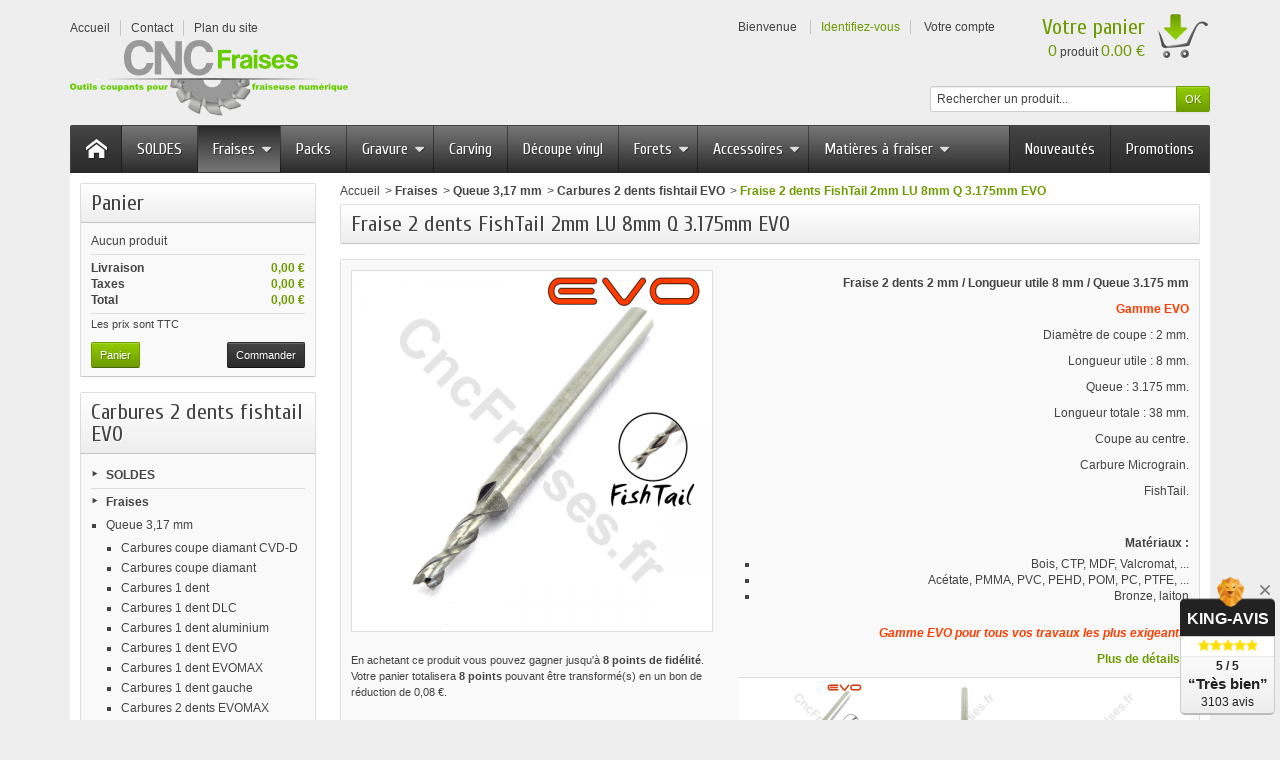

--- FILE ---
content_type: text/html; charset=utf-8
request_url: https://www.cncfraises.fr/fraises-carbures-2-dents-fishtail-queue-3-175-gamme-evo/224-fraise-2-levres-fishtail-carbure-queue-3-175-diametre-coupe-2-mm-longueur-utile-8-mm-gamme-evo.html
body_size: 19333
content:
<!DOCTYPE html> <!--[if IE 8]><html class="ie8" lang="fr"><![endif]--><html lang="fr"><head><meta charset="utf-8" /><title>Fraise 2 levres FishTail 2 mm LU 8 mm queue 3.175 mm EVO</title><meta name="description" content="Fraise 2 lèvres fishtail carbure queue 3.175 mm diamètre de coupe 2 mm longueur utile 8 mm gamme EVO" /><meta name="keywords" content="fraise,meche,2 lèvres,2 dents,carbure,bois,ctp,mdf,pehd,ptfe,pom,pc,pvc,bronze,laiton,pmma" /><meta name="generator" content="PrestaShop" /><meta name="robots" content="index,follow" /><meta name="viewport" content="initial-scale=1, minimum-scale=1, maximum-scale=1, width=device-width" /><link rel="icon" type="image/vnd.microsoft.icon" href="https://www.cncfraises.fr/img/favicon.ico" /><link rel="shortcut icon" type="image/x-icon" href="https://www.cncfraises.fr/img/favicon.ico" /><link href="https://www.cncfraises.fr/themes/vapoteshop/cache/v_369_463a17aae513cb2410ec87a7532b8787_all.css" rel="stylesheet" type="text/css" media="all" /><link href='https://fonts.googleapis.com/css?family=Cuprum' rel='stylesheet' type='text/css' /> <!--[if IE 8]>
<script src="https://oss.maxcdn.com/libs/html5shiv/3.7.0/html5shiv.js"></script><![endif]--> <script type="application/ld+json" id="adpmicrodatos-organization-ps16v4.4.3">{
    "name" : "CncFraises",
    "url" : "https://www.cncfraises.fr/",
    "logo" : [
    	{

    	"@type" : "ImageObject",
        "url" : "https://www.cncfraises.fr/img/cncfraises-logo-1527492270.jpg"
    	}
    ],
    "email" : "web@cncfraises.fr",
			"address": {
	    "@type": "PostalAddress",
	    "addressLocality": "Balleroy sur Dr\u00f4me",
	    "postalCode": "14490",
	    "streetAddress": "14 rue Pierre Blanchard",
	    "addressRegion": "",
	    "addressCountry": "FR"
	},
			"contactPoint" : [
		{
			"@type" : "ContactPoint",
	    	"telephone" : "07.68.95.35.69",
	    	"contactType" : "customer service",
	    	"contactOption": "TollFree",
	    	"availableLanguage": [ 
	    			    				    				"Français (French)"
	    				    			    	]

	    } 
	],
			
	"@context": "http://schema.org",
	"@type" : "Organization"
}</script> <script type="application/ld+json" id="adpmicrodatos-webpage-ps16v4.4.3">{
    "@context": "http://schema.org",
    "@type" : "WebPage",
    "isPartOf": [{
        "@type":"WebSite",
        "url":  "https://www.cncfraises.fr/",
        "name": "CncFraises"
    }],
    "name": "Fraise 2 levres FishTail 2 mm LU 8 mm queue 3.175 mm EVO",
    "url": "https://www.cncfraises.fr/fraises-carbures-2-dents-fishtail-queue-3-175-gamme-evo/224-fraise-2-levres-fishtail-carbure-queue-3-175-diametre-coupe-2-mm-longueur-utile-8-mm-gamme-evo.html"
}</script> <script type="application/ld+json" id="adpmicrodatos-breadcrumblist-ps16v4.4.3">{
        "itemListElement": [
            {
                "item": "https://www.cncfraises.fr/",
                "name": "Accueil",
                "position": 1,
                "@type": "ListItem"
            }, 
            {
                "item": "https://www.cncfraises.fr/167-fraises-carbures",
                "name": "Fraises",
                "position": 2,
                "@type": "ListItem"
            }, 
            {
                "item": "https://www.cncfraises.fr/168-fraises-carbures-queue-317",
                "name": "Queue 3,17 mm",
                "position": 3,
                "@type": "ListItem"
            }, 
            {
                "item": "https://www.cncfraises.fr/215-fraises-carbures-2-dents-fishtail-queue-3-175-gamme-evo",
                "name": "Carbures 2 dents fishtail EVO",
                "position": 4,
                "@type": "ListItem"
            } 
        ],
        "@context": "https://schema.org/",
        "@type": "BreadcrumbList"
    }</script> <script type="application/ld+json" id="adpmicrodatos-product-ps16v4.4.3">{
    "name": "Fraise 2 dents FishTail 2mm LU 8mm Q 3.175mm EVO",
    "image": ["https:\/\/www.cncfraises.fr\/906-large_default\/fraise-2-levres-fishtail-carbure-queue-3-175-diametre-coupe-2-mm-longueur-utile-8-mm-gamme-evo.jpg"],
    "url": "https://www.cncfraises.fr/fraises-carbures-2-dents-fishtail-queue-3-175-gamme-evo/224-fraise-2-levres-fishtail-carbure-queue-3-175-diametre-coupe-2-mm-longueur-utile-8-mm-gamme-evo.html",
    "productID": "224",
    "category": "fraises-carbures-2-dents-fishtail-queue-3-175-gamme-evo",
    "sku": "FC2D2008FTEVO",
    "description": "Fraise 2 dents 2 mm \/ Longueur utile 8 mm \/ Queue 3.175 mm\nGamme EVO\nDiam\u00e8tre de coupe : 2 mm.\nLongueur utile : 8 mm.\nQueue : 3.175 mm.\nLongueur totale : 38 mm.\nCoupe au centre.\nCarbure Micrograin.\nFishTail.\n\u00a0\nMat\u00e9riaux :\n\nBois, CTP, MDF, Valcromat, ...\nAc\u00e9tate, PMMA, PVC, PEHD, POM, PC, PTFE, ...\n\n\nBronze, laiton\n\nGamme EVO pour tous vos travaux les plus exigeants.",
    "offers": {

    "availability": "https://schema.org/InStock",
        "price": "8.80",
        "priceCurrency": "EUR",
        "url": "https://www.cncfraises.fr/fraises-carbures-2-dents-fishtail-queue-3-175-gamme-evo/224-fraise-2-levres-fishtail-carbure-queue-3-175-diametre-coupe-2-mm-longueur-utile-8-mm-gamme-evo.html",
              "itemCondition": "https://schema.org/NewCondition",
                "seller":{
            "name": "CncFraises",
            "@type": "Organization"
        },
            "@type": "Offer"
  },
    "@context": "https://schema.org/",
    "@type": "Product"
}</script>   </head><body id="product" > <!--[if lt IE 8]><div id="update-browser" class="error"><div class="ub-container"><div class="ub-warning-img">&nbsp;</div><div class="ub-warning-txt"><p class="ub-title">Vous utilisez un navigateur web obsol&egrave;te : Internet Explorer 6/7</p><p>Il contient des <span class="bold">failles de s&eacute;curit&eacute;</span> et n&#039;est <span class="bold">pas compatible</span> avec ce site Internet.</p><p><a class="ub-link" href="http://browser-update.org/fr/update.html" target="_blank" title="D&eacute;couvrez comment mettre &agrave; jour votre navigateur">Mettez &agrave; jour votre navigateur web ou installez un navigateur web moderne</a></p></div> <a class="ub-icon firefox" href="http://www.firefox.com" target="_blank" title="Installer Firefox">&nbsp;</a> <a class="ub-icon ie" href="http://www.browserforthebetter.com/download.html" target="_blank" title="Installer Internet Explorer">&nbsp;</a> <a class="ub-icon chrome" href="http://www.google.com/chrome" target="_blank" title="Installer Google Chrome">&nbsp;</a> <a class="ub-icon safari" href="http://www.apple.com/safari/download/" target="_blank" title="Installer Safari">&nbsp;</a> <a class="ub-icon opera" href="http://www.opera.com/download/" target="_blank" title="Installer Opera">&nbsp;</a></div></div> <![endif]--> <header><div id="header_top_banner"><div class="container"></div></div><div id="header_top_nav"><div class="container"></div></div><div id="header_container"><div id="header" class="container"> <a id="header_logo" href="https://www.cncfraises.fr/" title="CncFraises"> <img class="logo" src="https://www.cncfraises.fr/img/cncfraises-logo-1527492270.jpg" alt="CncFraises" /> </a><ul id="header_links"><li class="header_link_home"> <a href="https://www.cncfraises.fr/" title="Accueil" ><i class="icon-house"></i><span>Accueil</span></a></li><li class="header_link_contact"> <a href="https://www.cncfraises.fr/index.php?controller=contact-form" title="Contact" ><i class="icon-envelope"></i><span>Contact</span></a></li><li class="header_link_sitemap"> <a href="https://www.cncfraises.fr/plan-du-site" title="Plan du site" ><i class="icon-sitemap"></i><span>Plan du site</span></a></li></ul><div id="header_user"><p id="header_user_info"> <span>Bienvenue</span> <a href="https://www.cncfraises.fr/mon-compte" title="Identifiez-vous" class="login">Identifiez-vous</a> <a id="your_account" href="https://www.cncfraises.fr/mon-compte" title="Votre compte"><i class="icon-user4"></i><span>Votre compte</span></a></p><ul id="header_nav"><li id="shopping_cart"> <a href="https://www.cncfraises.fr/commande" title="Votre panier"> <i class="icon-basket"></i> <span class="ajax_cart_title">Votre panier</span> <span class="ajax_cart_quantity hidden">0</span> <span class="ajax_cart_product_txt hidden">produit</span> <span class="ajax_cart_product_txt_s hidden">produits</span> <span class="ajax_cart_total hidden"> </span> <span class="ajax_cart_no_product"><span class="ajax_cart_no_product_quantity">0</span> produit <span class="ajax_cart_no_product_total">0.00 €</span></span> </a></li></ul></div><div id="search_block_top"><form method="get" action="https://www.cncfraises.fr/recherche" class="searchbox"><p> <label for="search_query_top"></label> <input type="hidden" name="controller" value="search" /> <input type="hidden" name="orderby" value="position" /> <input type="hidden" name="orderway" value="desc" /> <input class="search_query" type="text" id="search_query_top" name="search_query" value="Rechercher un produit..." onfocus="javascript:if(this.value=='Rechercher un produit...')this.value='';" onblur="javascript:if(this.value=='')this.value='Rechercher un produit...';" /> <input type="submit" name="submit_search" value="OK" class="button" /></p></form></div>  </div><div id="categoriestopmenu" class="container"><div id="categoriestopmenu_home" ><a href="https://www.cncfraises.fr/" title="Accueil"></a></div><div id="categoriestopmenu_showmenu"><a href="#" onclick="$('#categoriestopmenu_ul').slideToggle('slow');return false;" title="Menu">Menu<span class="menu_arrow"></span></a></div><div id="categoriestopmenu_specials" ><a href="https://www.cncfraises.fr/promotions" title="Promotions">Promotions</a></div><div id="categoriestopmenu_news" ><a href="https://www.cncfraises.fr/nouveaux-produits" title="Nouveautés">Nouveautés</a></div><ul id="categoriestopmenu_ul"><li id="categoriestopmenu_node_265" class="node" > <a id="categoriestopmenu_nodelink_265" href="https://www.cncfraises.fr/265-soldes" class="nodelink" title="SOLDES" >SOLDES</a></li><li id="categoriestopmenu_node_167" class="node" > <a id="categoriestopmenu_nodelink_167" href="https://www.cncfraises.fr/167-fraises-carbures" class="nodelink node_parent" title="Fraises" style="padding-right:25px">Fraises<span class="node_arrow"></span></a><ul><li id="categoriestopmenu_node_168" class="node" > <a id="categoriestopmenu_nodelink_168" href="https://www.cncfraises.fr/168-fraises-carbures-queue-317" class="nodelink node_parent" title="Queue 3,17 mm" style="padding-right:25px">Queue 3,17 mm<span class="node_arrow"></span></a><ul><li id="categoriestopmenu_node_230" class="node" > <a id="categoriestopmenu_nodelink_230" href="https://www.cncfraises.fr/230-fraises-coupe-diamant-cvd-diamant-queue-3-175" class="nodelink" title="Carbures coupe diamant CVD-D" >Carbures coupe diamant CVD-D</a></li><li id="categoriestopmenu_node_186" class="node" > <a id="categoriestopmenu_nodelink_186" href="https://www.cncfraises.fr/186-carbures-coupe-diamant-queue-3-17" class="nodelink" title="Carbures coupe diamant" >Carbures coupe diamant</a></li><li id="categoriestopmenu_node_172" class="node" > <a id="categoriestopmenu_nodelink_172" href="https://www.cncfraises.fr/172-fraises-carbures-1-dent" class="nodelink" title="Carbures 1 dent" >Carbures 1 dent</a></li><li id="categoriestopmenu_node_241" class="node" > <a id="categoriestopmenu_nodelink_241" href="https://www.cncfraises.fr/241-fraises-1-dent-dlc-carbure-special-alu-queue-3-175-mm" class="nodelink" title="Carbures 1 dent DLC" >Carbures 1 dent DLC</a></li><li id="categoriestopmenu_node_187" class="node" > <a id="categoriestopmenu_nodelink_187" href="https://www.cncfraises.fr/187-carbures-1-dent-aluminium" class="nodelink" title="Carbures 1 dent aluminium" >Carbures 1 dent aluminium</a></li><li id="categoriestopmenu_node_213" class="node" > <a id="categoriestopmenu_nodelink_213" href="https://www.cncfraises.fr/213-fraises-meches-carbures-1-dent-queue-3-175-gamme-evo" class="nodelink" title="Carbures 1 dent EVO" >Carbures 1 dent EVO</a></li><li id="categoriestopmenu_node_233" class="node" > <a id="categoriestopmenu_nodelink_233" href="https://www.cncfraises.fr/233-fraises-1-dent-carbure-queue-3-175-EVOMAX" class="nodelink" title="Carbures 1 dent EVOMAX" >Carbures 1 dent EVOMAX</a></li><li id="categoriestopmenu_node_209" class="node" > <a id="categoriestopmenu_nodelink_209" href="https://www.cncfraises.fr/209-carbures-1-dent-coupe-a-gauche" class="nodelink" title="Carbures 1 dent gauche" >Carbures 1 dent gauche</a></li><li id="categoriestopmenu_node_238" class="node" > <a id="categoriestopmenu_nodelink_238" href="https://www.cncfraises.fr/238-fraises-2-dents-carbure-queue-3-175-EVOMAX" class="nodelink" title="Carbures 2 dents EVOMAX" >Carbures 2 dents EVOMAX</a></li><li id="categoriestopmenu_node_182" class="node" > <a id="categoriestopmenu_nodelink_182" href="https://www.cncfraises.fr/182-fraises-carbures-helicoidales-2-dents" class="nodelink" title="Carbures hélicoïdales 2 dents" >Carbures hélicoïdales 2 dents</a></li><li id="categoriestopmenu_node_215" class="node selected" > <a id="categoriestopmenu_nodelink_215" href="https://www.cncfraises.fr/215-fraises-carbures-2-dents-fishtail-queue-3-175-gamme-evo" class="nodelink selected" title="Carbures 2 dents fishtail EVO" >Carbures 2 dents fishtail EVO</a></li><li id="categoriestopmenu_node_228" class="node" > <a id="categoriestopmenu_nodelink_228" href="https://www.cncfraises.fr/228-fraises-carbures-2-dents-coupe-a-gauche-fishtail-queue-3-175-gamme-evo" class="nodelink" title="Carbures 2 dents gauche fishtail EVO" >Carbures 2 dents gauche fishtail EVO</a></li><li id="categoriestopmenu_node_184" class="node" > <a id="categoriestopmenu_nodelink_184" href="https://www.cncfraises.fr/184--carbures-2-dents-droites-queue-3-17" class="nodelink" title=" Carbures 2 dents droites" > Carbures 2 dents droites</a></li><li id="categoriestopmenu_node_258" class="node" > <a id="categoriestopmenu_nodelink_258" href="https://www.cncfraises.fr/258-fraises-2-dents-compression-carbure-queue-3-175-mm" class="nodelink" title="Carbures 2 dents compression EVOBLACK" >Carbures 2 dents compression EVOBLACK</a></li><li id="categoriestopmenu_node_195" class="node" > <a id="categoriestopmenu_nodelink_195" href="https://www.cncfraises.fr/195-carbures-2-dents-hemispherique-queue-317mm" class="nodelink" title="Carbures 2 dents hémisphérique" >Carbures 2 dents hémisphérique</a></li><li id="categoriestopmenu_node_214" class="node" > <a id="categoriestopmenu_nodelink_214" href="https://www.cncfraises.fr/214-fraises-meches-carbures-3-dents-queue-3-175-gamme-evo" class="nodelink" title="Carbures 3 dents EVO" >Carbures 3 dents EVO</a></li><li id="categoriestopmenu_node_190" class="node last" > <a id="categoriestopmenu_nodelink_190" href="https://www.cncfraises.fr/190-carbures-a-graver" class="nodelink" title="Carbures à graver" >Carbures à graver</a></li></ul></li><li id="categoriestopmenu_node_200" class="node" > <a id="categoriestopmenu_nodelink_200" href="https://www.cncfraises.fr/200-fraises-carbures-queue-4-mm" class="nodelink node_parent" title="Queue 4,00 mm" style="padding-right:25px">Queue 4,00 mm<span class="node_arrow"></span></a><ul><li id="categoriestopmenu_node_255" class="node" > <a id="categoriestopmenu_nodelink_255" href="https://www.cncfraises.fr/255-fraises-carbures-coupe-diamant-queue-4-mm" class="nodelink" title="Carbures coupe diamant" >Carbures coupe diamant</a></li><li id="categoriestopmenu_node_243" class="node" > <a id="categoriestopmenu_nodelink_243" href="https://www.cncfraises.fr/243-fraises-1-dent-dlc-carbure-alu-pmma-queue-4-mm" class="nodelink" title="Carbures 1 dent DLC" >Carbures 1 dent DLC</a></li><li id="categoriestopmenu_node_231" class="node" > <a id="categoriestopmenu_nodelink_231" href="https://www.cncfraises.fr/231-fraises-2-dents-droites-carbure-queue-4mm" class="nodelink" title="Carbures 2 dents droites" >Carbures 2 dents droites</a></li><li id="categoriestopmenu_node_259" class="node" > <a id="categoriestopmenu_nodelink_259" href="https://www.cncfraises.fr/259-fraises-2-dents-compression-carbure-queue-4-mm" class="nodelink" title="Carbures 2 dents compression EVOBLACK" >Carbures 2 dents compression EVOBLACK</a></li><li id="categoriestopmenu_node_201" class="node last" > <a id="categoriestopmenu_nodelink_201" href="https://www.cncfraises.fr/201-carbure-2-dents-revetues" class="nodelink" title="Carbures 2 dents Revêtues" >Carbures 2 dents Revêtues</a></li></ul></li><li id="categoriestopmenu_node_169" class="node" > <a id="categoriestopmenu_nodelink_169" href="https://www.cncfraises.fr/169-fraises-carbures-queue-6" class="nodelink node_parent" title="Queue 6,00 mm" style="padding-right:25px">Queue 6,00 mm<span class="node_arrow"></span></a><ul><li id="categoriestopmenu_node_225" class="node" > <a id="categoriestopmenu_nodelink_225" href="https://www.cncfraises.fr/225-fraises-carbures-coupe-diamant-queue-6-mm" class="nodelink" title="Carbures coupe diamant" >Carbures coupe diamant</a></li><li id="categoriestopmenu_node_173" class="node" > <a id="categoriestopmenu_nodelink_173" href="https://www.cncfraises.fr/173-fraises-carbures-queue-6-1-dent" class="nodelink" title="Carbures 1 dent" >Carbures 1 dent</a></li><li id="categoriestopmenu_node_242" class="node" > <a id="categoriestopmenu_nodelink_242" href="https://www.cncfraises.fr/242-fraises-1-dent-dlc-carbure-special-plexiglas-queue-6-mm" class="nodelink" title="Carbures 1 dent DLC" >Carbures 1 dent DLC</a></li><li id="categoriestopmenu_node_264" class="node" > <a id="categoriestopmenu_nodelink_264" href="https://www.cncfraises.fr/264-carbures-1-dent-plexi-alu-dlc" class="nodelink" title="Carbures 1 dent Plexi Alu DLC" >Carbures 1 dent Plexi Alu DLC</a></li><li id="categoriestopmenu_node_226" class="node" > <a id="categoriestopmenu_nodelink_226" href="https://www.cncfraises.fr/226-fraises-carbure-monobloc-1-dent-queue-6mm-gamme-evo" class="nodelink" title="Carbures 1 dent EVO" >Carbures 1 dent EVO</a></li><li id="categoriestopmenu_node_229" class="node" > <a id="categoriestopmenu_nodelink_229" href="https://www.cncfraises.fr/229-fraises-carbure-2-dents-helicoidales-micrograin-queue-6mm-gamme-evo" class="nodelink" title="Carbures helicoïdales 2 dents EVO" >Carbures helicoïdales 2 dents EVO</a></li><li id="categoriestopmenu_node_237" class="node" > <a id="categoriestopmenu_nodelink_237" href="https://www.cncfraises.fr/237-fraises-carbure-2-dents-helicoidales-downcut-fishtail-queue-6mm-gamme-evo" class="nodelink" title="Carbures 2 dents gauche fishtail EVO" >Carbures 2 dents gauche fishtail EVO</a></li><li id="categoriestopmenu_node_260" class="node" > <a id="categoriestopmenu_nodelink_260" href="https://www.cncfraises.fr/260-fraises-2-dents-compression-carbure-queue-6-mm" class="nodelink" title="Carbures 2 dents compression EVOBLACK" >Carbures 2 dents compression EVOBLACK</a></li><li id="categoriestopmenu_node_183" class="node" > <a id="categoriestopmenu_nodelink_183" href="https://www.cncfraises.fr/183-carbure-helicoidale-2-dents-queue-6-00" class="nodelink" title="Carbures hélicoïdales 2 dents" >Carbures hélicoïdales 2 dents</a></li><li id="categoriestopmenu_node_199" class="node" > <a id="categoriestopmenu_nodelink_199" href="https://www.cncfraises.fr/199-carbure-2-dents-revetues-tialn" class="nodelink" title="Carbure 2 dents Revêtues" >Carbure 2 dents Revêtues</a></li><li id="categoriestopmenu_node_185" class="node" > <a id="categoriestopmenu_nodelink_185" href="https://www.cncfraises.fr/185-carbures-2-dents-droite-queue-6-00" class="nodelink" title="Carbures 2 dents droites" >Carbures 2 dents droites</a></li><li id="categoriestopmenu_node_189" class="node" > <a id="categoriestopmenu_nodelink_189" href="https://www.cncfraises.fr/189-carbures-2-dents-hemispherique" class="nodelink" title="Carbures 2 dents hémisphérique" >Carbures 2 dents hémisphérique</a></li><li id="categoriestopmenu_node_198" class="node" > <a id="categoriestopmenu_nodelink_198" href="https://www.cncfraises.fr/198-carbure-2-dents-alu" class="nodelink" title="Carbure 2 dents Alu" >Carbure 2 dents Alu</a></li><li id="categoriestopmenu_node_191" class="node last" > <a id="categoriestopmenu_nodelink_191" href="https://www.cncfraises.fr/191-carbure-3-dents-alu" class="nodelink" title="Carbure 3 dents Alu" >Carbure 3 dents Alu</a></li></ul></li><li id="categoriestopmenu_node_202" class="node" > <a id="categoriestopmenu_nodelink_202" href="https://www.cncfraises.fr/202-fraises-carbures-queue-8-mm" class="nodelink node_parent" title="Queue 8,00 mm" style="padding-right:25px">Queue 8,00 mm<span class="node_arrow"></span></a><ul><li id="categoriestopmenu_node_211" class="node" > <a id="categoriestopmenu_nodelink_211" href="https://www.cncfraises.fr/211-carbures-helicoidales-1-dent-queue-8-mm" class="nodelink" title="Carbures hélicoïdales 1 dent" >Carbures hélicoïdales 1 dent</a></li><li id="categoriestopmenu_node_206" class="node" > <a id="categoriestopmenu_nodelink_206" href="https://www.cncfraises.fr/206-carbures-helicoidales-2-dents-queue-8-mm" class="nodelink" title="Carbures hélicoïdales 2 dents" >Carbures hélicoïdales 2 dents</a></li><li id="categoriestopmenu_node_205" class="node" > <a id="categoriestopmenu_nodelink_205" href="https://www.cncfraises.fr/205-carbures-2-dents-droites-queue-8-mm" class="nodelink" title="Carbures 2 dents droites" >Carbures 2 dents droites</a></li><li id="categoriestopmenu_node_256" class="node" > <a id="categoriestopmenu_nodelink_256" href="https://www.cncfraises.fr/256-carbures-2-dents-hemispherique-queue-8-mm" class="nodelink" title="Carbures 2 dents hémisphérique" >Carbures 2 dents hémisphérique</a></li><li id="categoriestopmenu_node_261" class="node" > <a id="categoriestopmenu_nodelink_261" href="https://www.cncfraises.fr/261-fraises-2-dents-a-compression-carbure-queue-8-mm" class="nodelink" title="Carbures 2 dents compression EVOBLACK" >Carbures 2 dents compression EVOBLACK</a></li><li id="categoriestopmenu_node_204" class="node" > <a id="categoriestopmenu_nodelink_204" href="https://www.cncfraises.fr/204-carbure-2-dents-alu-queue-8-mm" class="nodelink" title="Carbure 2 dents Alu" >Carbure 2 dents Alu</a></li><li id="categoriestopmenu_node_203" class="node last" > <a id="categoriestopmenu_nodelink_203" href="https://www.cncfraises.fr/203-carbure-3-dents-alu-queue-8-mm" class="nodelink" title="Carbure 3 dents Alu" >Carbure 3 dents Alu</a></li></ul></li><li id="categoriestopmenu_node_244" class="node" > <a id="categoriestopmenu_nodelink_244" href="https://www.cncfraises.fr/244-fraises-plaquettes-carbure-reversibles-bois" class="nodelink" title="A plaquettes bois" >A plaquettes bois</a></li><li id="categoriestopmenu_node_192" class="node last" > <a id="categoriestopmenu_nodelink_192" href="https://www.cncfraises.fr/192-a-plaquettes" class="nodelink node_parent" title="A plaquettes" style="padding-right:25px">A plaquettes<span class="node_arrow"></span></a><ul><li id="categoriestopmenu_node_193" class="node" > <a id="categoriestopmenu_nodelink_193" href="https://www.cncfraises.fr/193-1-dent" class="nodelink" title="1 dent" >1 dent</a></li><li id="categoriestopmenu_node_196" class="node" > <a id="categoriestopmenu_nodelink_196" href="https://www.cncfraises.fr/196-plaquette-hemispherique" class="nodelink" title="Hémisphérique" >Hémisphérique</a></li><li id="categoriestopmenu_node_194" class="node last" > <a id="categoriestopmenu_nodelink_194" href="https://www.cncfraises.fr/194-plaquettes" class="nodelink" title="Plaquettes" >Plaquettes</a></li></ul></li></ul></li><li id="categoriestopmenu_node_181" class="node" > <a id="categoriestopmenu_nodelink_181" href="https://www.cncfraises.fr/181-packs" class="nodelink" title="Packs" >Packs</a></li><li id="categoriestopmenu_node_177" class="node" > <a id="categoriestopmenu_nodelink_177" href="https://www.cncfraises.fr/177-gravure" class="nodelink node_parent" title="Gravure" style="padding-right:25px">Gravure<span class="node_arrow"></span></a><ul><li id="categoriestopmenu_node_217" class="node" > <a id="categoriestopmenu_nodelink_217" href="https://www.cncfraises.fr/217-pointes-javelots-carbures" class="nodelink" title="Pointes javelots" >Pointes javelots</a></li><li id="categoriestopmenu_node_218" class="node" > <a id="categoriestopmenu_nodelink_218" href="https://www.cncfraises.fr/218-pointes-javelots-evo" class="nodelink" title="Pointes javelots EVO" >Pointes javelots EVO</a></li><li id="categoriestopmenu_node_219" class="node" > <a id="categoriestopmenu_nodelink_219" href="https://www.cncfraises.fr/219-pointes-javelots-prismatiques-evo-carbure" class="nodelink" title="Pointes javelots prismatiques EVO" >Pointes javelots prismatiques EVO</a></li><li id="categoriestopmenu_node_234" class="node" > <a id="categoriestopmenu_nodelink_234" href="https://www.cncfraises.fr/234-pointes-javelots-1-dent-carbure-evomax" class="nodelink" title="Pointes javelots 1 dent EVOMAX" >Pointes javelots 1 dent EVOMAX</a></li><li id="categoriestopmenu_node_232" class="node" > <a id="categoriestopmenu_nodelink_232" href="https://www.cncfraises.fr/232-pointes-javelots-1-dent-cvd-diamant-queue-3-175mm" class="nodelink" title="Pointes javelots 1 dent CVD-D" >Pointes javelots 1 dent CVD-D</a></li><li id="categoriestopmenu_node_223" class="node last" > <a id="categoriestopmenu_nodelink_223" href="https://www.cncfraises.fr/223-gravure-pointe-diamant" class="nodelink" title="Gravure pointe diamant" >Gravure pointe diamant</a></li></ul></li><li id="categoriestopmenu_node_208" class="node" > <a id="categoriestopmenu_nodelink_208" href="https://www.cncfraises.fr/208-carving" class="nodelink" title="Carving" >Carving</a></li><li id="categoriestopmenu_node_178" class="node" > <a id="categoriestopmenu_nodelink_178" href="https://www.cncfraises.fr/178-decoupe-vinyl" class="nodelink" title="Découpe vinyl" >Découpe vinyl</a></li><li id="categoriestopmenu_node_175" class="node" > <a id="categoriestopmenu_nodelink_175" href="https://www.cncfraises.fr/175-forets-carbures" class="nodelink node_parent" title="Forets" style="padding-right:25px">Forets<span class="node_arrow"></span></a><ul><li id="categoriestopmenu_node_262" class="node" > <a id="categoriestopmenu_nodelink_262" href="https://www.cncfraises.fr/262-forets-carbure-circuit-imprime" class="nodelink" title="Carbures circuit imprimé" >Carbures circuit imprimé</a></li><li id="categoriestopmenu_node_263" class="node last" > <a id="categoriestopmenu_nodelink_263" href="https://www.cncfraises.fr/263-forets-carbure-dlc-aluminium-plastiques-pmma" class="nodelink" title="Carbures DLC" >Carbures DLC</a></li></ul></li><li id="categoriestopmenu_node_188" class="node" > <a id="categoriestopmenu_nodelink_188" href="https://www.cncfraises.fr/188-accessoires" class="nodelink node_parent" title="Accessoires" style="padding-right:25px">Accessoires<span class="node_arrow"></span></a><ul><li id="categoriestopmenu_node_257" class="node" > <a id="categoriestopmenu_nodelink_257" href="https://www.cncfraises.fr/257-colles-cyanoacrylate-epoxy" class="nodelink" title="Colles" >Colles</a></li><li id="categoriestopmenu_node_212" class="node" > <a id="categoriestopmenu_nodelink_212" href="https://www.cncfraises.fr/212-microlubrification" class="nodelink" title="Microlubrification" >Microlubrification</a></li><li id="categoriestopmenu_node_235" class="node" > <a id="categoriestopmenu_nodelink_235" href="https://www.cncfraises.fr/235-fraise-chanfreiner-ebavurer-carbure" class="nodelink" title="Fraises à chanfreiner" >Fraises à chanfreiner</a></li><li id="categoriestopmenu_node_245" class="node" > <a id="categoriestopmenu_nodelink_245" href="https://www.cncfraises.fr/245-fraises-a-rayonner-concaves" class="nodelink" title="Fraises à rayonner concaves" >Fraises à rayonner concaves</a></li><li id="categoriestopmenu_node_236" class="node" > <a id="categoriestopmenu_nodelink_236" href="https://www.cncfraises.fr/236-fraises-a-fileter" class="nodelink" title="Fraises à fileter" >Fraises à fileter</a></li><li id="categoriestopmenu_node_246" class="node" > <a id="categoriestopmenu_nodelink_246" href="https://www.cncfraises.fr/246-fraises-mousses-synthetiques" class="nodelink" title="Fraises spéciales mousses synthétiques" >Fraises spéciales mousses synthétiques</a></li><li id="categoriestopmenu_node_248" class="node" > <a id="categoriestopmenu_nodelink_248" href="https://www.cncfraises.fr/248-pinces-ecrous-er" class="nodelink" title="Pinces / Ecrous ER" >Pinces / Ecrous ER</a></li><li id="categoriestopmenu_node_250" class="node last" > <a id="categoriestopmenu_nodelink_250" href="https://www.cncfraises.fr/250-pinces-ecrous-kress-amb-mafell" class="nodelink" title="Pinces et Ecrous OZ8A (Kress)" >Pinces et Ecrous OZ8A (Kress)</a></li></ul></li><li id="categoriestopmenu_node_221" class="node last" > <a id="categoriestopmenu_nodelink_221" href="https://www.cncfraises.fr/221-matieres-a-fraiser" class="nodelink node_parent" title="Matières à fraiser" style="padding-right:25px">Matières à fraiser<span class="node_arrow"></span></a><ul><li id="categoriestopmenu_node_222" class="node last" > <a id="categoriestopmenu_nodelink_222" href="https://www.cncfraises.fr/222-mousse-polyurethane-usinable" class="nodelink" title="Mousse polyuréthane usinable" >Mousse polyuréthane usinable</a></li></ul></li></ul><div class="clear" style="clear:both"></div></div><div>  </div></div> </header> <section id="page_container"><div id="page" class="container"><div id="columns" class="row-fluid"><div id="left_column" class="column span3">   <div id="cart_block" class="block exclusive"><h4 class="title_block"> <a href="https://www.cncfraises.fr/commande" title="Voir mon panier" rel="nofollow">Panier</a> <span id="block_cart_expand" class="hidden">&nbsp;</span> <span id="block_cart_collapse" >&nbsp;</span></h4><div class="block_content"><div id="cart_block_summary" class="collapsed"> <span class="ajax_cart_quantity" style="display:none;">0</span> <span class="ajax_cart_product_txt_s" style="display:none">Produits</span> <span class="ajax_cart_product_txt" >Produit</span> <span class="ajax_cart_total" style="display:none"> </span> <span class="ajax_cart_no_product" >(vide)</span></div><div id="cart_block_list" class="expanded"><p id="cart_block_no_products">Aucun produit</p><p id="cart-prices"> <span id="cart_block_shipping_cost" class="price ajax_cart_shipping_cost">0,00 €</span> <span>Livraison</span> <br/> <span id="cart_block_tax_cost" class="price ajax_cart_tax_cost">0,00 €</span> <span>Taxes</span> <br/> <span id="cart_block_total" class="price ajax_block_cart_total">0,00 €</span> <span>Total</span></p><p id="cart-price-precisions"> Les prix sont TTC</p><p id="cart-buttons"> <a href="https://www.cncfraises.fr/commande" class="button_small" title="Voir mon panier" rel="nofollow">Panier</a> <a href="https://www.cncfraises.fr/commande" id="button_order_cart" class="exclusive" title="Commander" rel="nofollow"><span></span>Commander</a></p></div></div></div><div id="categories_block_left" class="block"><h4 class="title_block">Carbures 2 dents fishtail EVO</h4><div class="block_content"><ul class="tree "><li class="category_265"> <a href="https://www.cncfraises.fr/265-soldes" title="Soldes CncFraises. Découvrez ici une sélection de fraises carbures soldées. Ces produits bénéficient de remises totalement exceptionnelles. Informations importantes sur les produits soldés : Fraises neuves : Tous les produits soldés sont...">SOLDES</a></li><li class="category_167"> <a href="https://www.cncfraises.fr/167-fraises-carbures" title="">Fraises</a><ul><li class="category_168"> <a href="https://www.cncfraises.fr/168-fraises-carbures-queue-317" title="">Queue 3,17 mm</a><ul><li class="category_230"> <a href="https://www.cncfraises.fr/230-fraises-coupe-diamant-cvd-diamant-queue-3-175" title="Fraises coupe diamant carbure revêtues CVD-D. CVD-D, c&#039;est quoi ? Le revêtement de diamant CVD a lieu dans une chambre à vide utilisant un procédé de dépôt chimique en phase vapeur (CVD). Les gaz de carbone sont introduits dans la chambre à vide où...">Carbures coupe diamant CVD-D</a></li><li class="category_186"> <a href="https://www.cncfraises.fr/186-carbures-coupe-diamant-queue-3-17" title="">Carbures coupe diamant</a></li><li class="category_172"> <a href="https://www.cncfraises.fr/172-fraises-carbures-1-dent" title="">Carbures 1 dent</a></li><li class="category_241"> <a href="https://www.cncfraises.fr/241-fraises-1-dent-dlc-carbure-special-alu-queue-3-175-mm" title="Fraises 1 dent rêvetue DLC queue 3.175 mm CncFraises vous propose une nouvelle gamme d&#039;outils revêtus spécifiques au fraisage de l&#039;aluminium et des thermoplastiques. Le revêtement sélectionné par CncFraises est le DLC (ta-C). Le DLC c&#039;est quoi ?...">Carbures 1 dent DLC</a></li><li class="category_187"> <a href="https://www.cncfraises.fr/187-carbures-1-dent-aluminium" title="Fraises 1 dent parfaitement adaptées au fraisage de l&#039;aluminium. D = Diamètre de coupe. LC = Longueur coupée">Carbures 1 dent aluminium</a></li><li class="category_213"> <a href="https://www.cncfraises.fr/213-fraises-meches-carbures-1-dent-queue-3-175-gamme-evo" title="La gamme des fraises carbures 1 dent &quot;EVO&quot; CncFraises est le résultat d&#039;étroites collaborations avec des clients recherchant des outils permettant de fraiser et graver des matériaux difficiles, avec une très bonne finition ainsi qu&#039;une bonne longévité....">Carbures 1 dent EVO</a></li><li class="category_233"> <a href="https://www.cncfraises.fr/233-fraises-1-dent-carbure-queue-3-175-EVOMAX" title="Fraises 1 dent carbure EVOMAX. La gamme EVOMAX, c&#039;est quoi ? CncFraises vous propose une nouvelle gamme de fraises 1 dent carbure : la gamme EVOMAX Les fraises 1 dent de la gamme EVOMAX vous ouvrent les portes du micro usinage avec des diamètres de...">Carbures 1 dent EVOMAX</a></li><li class="category_209"> <a href="https://www.cncfraises.fr/209-carbures-1-dent-coupe-a-gauche" title="Fraises carbures 1 dent coupe à gauche.Idéales pour travaux dans les bois, plastiques et matériaux tendres.Ces fraises poussent les copeaux vers le bas, elles évitent l&#039;arrachement des fibres et améliorent la finition globale.Très...">Carbures 1 dent gauche</a></li><li class="category_238"> <a href="https://www.cncfraises.fr/238-fraises-2-dents-carbure-queue-3-175-EVOMAX" title="Fraises 2 dents Hélicoïdales carbure EvoMax. La gamme EvoMax, c&#039;est quoi ? La gamme EvoMax est la garantie d&#039;une fraise réalisée à partir d&#039;un barreau carbure très haut de gamme et affutée sur les dernières générations d&#039;affuteuses CNC 5 axes....">Carbures 2 dents EVOMAX</a></li><li class="category_182"> <a href="https://www.cncfraises.fr/182-fraises-carbures-helicoidales-2-dents" title="">Carbures hélicoïdales 2 dents</a></li><li class="category_215"> <a href="https://www.cncfraises.fr/215-fraises-carbures-2-dents-fishtail-queue-3-175-gamme-evo" class="selected" title="La gamme des fraises carbures 2 dents FishTail vous permet de fraiser, dans d&#039;excellentes conditions, des matériaux comme le bois massif, le CTP, le MDF mais aussi les thermoplastiques comme le POM, PE, PMMA, PTFE, ...Artisans lunetiers, cette...">Carbures 2 dents fishtail EVO</a></li><li class="category_228"> <a href="https://www.cncfraises.fr/228-fraises-carbures-2-dents-coupe-a-gauche-fishtail-queue-3-175-gamme-evo" title="Fraises carbure 2 dents coupe à gauche FishTail EVO Retrouvez l&#039;une de vos gammes de fraises préférées en version &quot;coupe à gauche&quot; ou autrement nommées : fraises downcut, fraises poussantes. Les avantages d&#039;une fraise coupe à gauche sont :...">Carbures 2 dents gauche fishtail EVO</a></li><li class="category_184"> <a href="https://www.cncfraises.fr/184--carbures-2-dents-droites-queue-3-17" title=""> Carbures 2 dents droites</a></li><li class="category_258"> <a href="https://www.cncfraises.fr/258-fraises-2-dents-compression-carbure-queue-3-175-mm" title="Optimisez vos opérations de fraisage avec nos fraises à compression UP/DOWNCUT. Conçue pour offrir une finition impeccable sur les deux faces du matériau, elle combine des arêtes de coupe ascendantes et descendantes, garantissant une coupe nette et...">Carbures 2 dents compression EVOBLACK</a></li><li class="category_195"> <a href="https://www.cncfraises.fr/195-carbures-2-dents-hemispherique-queue-317mm" title="">Carbures 2 dents hémisphérique</a></li><li class="category_214"> <a href="https://www.cncfraises.fr/214-fraises-meches-carbures-3-dents-queue-3-175-gamme-evo" title="Fraises 3 dents carbure micro-grain gamme EVO.Fraises 3 dents carbure micro-grain EVO, pour fraiser l&#039;aluminium, les alliages non ferreux, le laiton, cuivre, ... Permet d&#039;obtenir un très bon état de surface. Outils rigides et bien équilibrés....">Carbures 3 dents EVO</a></li><li class="category_190 last"> <a href="https://www.cncfraises.fr/190-carbures-a-graver" title="">Carbures à graver</a></li></ul></li><li class="category_200"> <a href="https://www.cncfraises.fr/200-fraises-carbures-queue-4-mm" title="">Queue 4,00 mm</a><ul><li class="category_255"> <a href="https://www.cncfraises.fr/255-fraises-carbures-coupe-diamant-queue-4-mm" title="Fraise &quot;Coupe Diamant&quot; - Expertise dans le Fraisage de Matériaux Composites Les fraises &quot;coupe diamant&quot; sont issues de l&#039;industrie du circuit imprimé et sont initialement conçues pour fraiser l&#039;époxy, le carbone et les matériaux composites....">Carbures coupe diamant</a></li><li class="category_243"> <a href="https://www.cncfraises.fr/243-fraises-1-dent-dlc-carbure-alu-pmma-queue-4-mm" title="Fraises 1 dent rêvetue DLC queue 4 mm CncFraises vous propose une nouvelle gamme d&#039;outils revêtus spécifiques au fraisage de l&#039;aluminium et des thermoplastiques. Le revêtement sélectionné par CncFraises est le DLC (ta-C). Le DLC c&#039;est quoi ? DLC...">Carbures 1 dent DLC</a></li><li class="category_231"> <a href="https://www.cncfraises.fr/231-fraises-2-dents-droites-carbure-queue-4mm" title="Fraises carbures 2 dents droites queue 4 mm. Pour quels matériaux ? Les fraises carbures 2 dents droites sont les fraises idéales pour fraiser facilement et efficacement le Médium (MDF), le Valcromat et les contreplaqués (bouleau, pin, Oukoumé,...">Carbures 2 dents droites</a></li><li class="category_259"> <a href="https://www.cncfraises.fr/259-fraises-2-dents-compression-carbure-queue-4-mm" title="Conçue pour offrir une finition impeccable sur les deux faces du matériau. Ce type de fraise combine habilement des arêtes de coupe ascendantes et descendantes, assurant ainsi des coupes nettes et sans éclats. Parfaite pour travailler les panneaux...">Carbures 2 dents compression EVOBLACK</a></li><li class="category_201 last"> <a href="https://www.cncfraises.fr/201-carbure-2-dents-revetues" title="Fraises Carbure 2 dents Revêtues queue de 4.00mm">Carbures 2 dents Revêtues</a></li></ul></li><li class="category_169"> <a href="https://www.cncfraises.fr/169-fraises-carbures-queue-6" title="">Queue 6,00 mm</a><ul><li class="category_225"> <a href="https://www.cncfraises.fr/225-fraises-carbures-coupe-diamant-queue-6-mm" title="Les fraises &quot;coupe diamant&quot; sont issues de l&#039;industrie du circuit imprimé. Elles sont initialement dédiées au fraisage de l&#039;époxy, du carbone et des matériaux composites. Les fraises &quot;coupe diamant&quot; sont aussi très performantes dans d&#039;autres...">Carbures coupe diamant</a></li><li class="category_173"> <a href="https://www.cncfraises.fr/173-fraises-carbures-queue-6-1-dent" title="">Carbures 1 dent</a></li><li class="category_242"> <a href="https://www.cncfraises.fr/242-fraises-1-dent-dlc-carbure-special-plexiglas-queue-6-mm" title="Fraises 1 dent rêvetue DLC queue 6 mm CncFraises vous propose une nouvelle gamme d&#039;outils revêtus spécifiques au fraisage de l&#039;aluminium et des thermoplastiques. Le revêtement sélectionné par CncFraises est le DLC (ta-C). Le DLC c&#039;est quoi ? DLC...">Carbures 1 dent DLC</a></li><li class="category_264"> <a href="https://www.cncfraises.fr/264-carbures-1-dent-plexi-alu-dlc" title="Fraises carbure 1 dent à queue de 6 mm pour plastiques, aluminium et PVC Nos fraises carbure 1 dent à queue de 6 mm sont spécialement conçues pour le fraisage de matériaux exigeants tels que les plastiques techniques , l’ aluminium , le PVC et...">Carbures 1 dent Plexi Alu DLC</a></li><li class="category_226"> <a href="https://www.cncfraises.fr/226-fraises-carbure-monobloc-1-dent-queue-6mm-gamme-evo" title="La gamme des fraises carbure monobloc 1 dent &quot;EVO&quot; CncFraises est le résultat d&#039;étroites collaborations avec des clients recherchant des outils permettant de fraiser et graver des matériaux difficiles, avec une très bonne finition ainsi qu&#039;une bonne...">Carbures 1 dent EVO</a></li><li class="category_229"> <a href="https://www.cncfraises.fr/229-fraises-carbure-2-dents-helicoidales-micrograin-queue-6mm-gamme-evo" title="Fraises hélicoïdales 2 dents carbure EVO queue de 6 mm Une référence en fraisage, les fraises 2 dents carbures sont toujours une valeur sûre pour fraiser une large gamme de matériaux. CncFraises vous propose une gamme de fraises 2 dents produites...">Carbures helicoïdales 2 dents EVO</a></li><li class="category_237"> <a href="https://www.cncfraises.fr/237-fraises-carbure-2-dents-helicoidales-downcut-fishtail-queue-6mm-gamme-evo" title="Fraises hélicoïdales 2 dents Downcut FishTail EVO queue de 6 mm carbure Les fraises &quot;Downcut&quot;, également nommées &quot;coupe à gauche&quot; ou encore &quot;fraises poussantes&quot; permettent de limiter l&#039;arrachement des fibres lors du fraisage des bois massifs qu&#039;ils...">Carbures 2 dents gauche fishtail EVO</a></li><li class="category_260"> <a href="https://www.cncfraises.fr/260-fraises-2-dents-compression-carbure-queue-6-mm" title="Optimisez vos travaux de fraisage avec nos fraises à compression UP/DOWNCUT. Fraises spécialement conçues pour offrir une finition parfaite sur les deux côtés du matériau. Elles associent des arêtes de coupe ascendantes et descendantes, garantissant...">Carbures 2 dents compression EVOBLACK</a></li><li class="category_183"> <a href="https://www.cncfraises.fr/183-carbure-helicoidale-2-dents-queue-6-00" title="">Carbures hélicoïdales 2 dents</a></li><li class="category_199"> <a href="https://www.cncfraises.fr/199-carbure-2-dents-revetues-tialn" title="">Carbure 2 dents Revêtues</a></li><li class="category_185"> <a href="https://www.cncfraises.fr/185-carbures-2-dents-droite-queue-6-00" title="">Carbures 2 dents droites</a></li><li class="category_189"> <a href="https://www.cncfraises.fr/189-carbures-2-dents-hemispherique" title="">Carbures 2 dents hémisphérique</a></li><li class="category_198"> <a href="https://www.cncfraises.fr/198-carbure-2-dents-alu" title="">Carbure 2 dents Alu</a></li><li class="category_191 last"> <a href="https://www.cncfraises.fr/191-carbure-3-dents-alu" title="">Carbure 3 dents Alu</a></li></ul></li><li class="category_202"> <a href="https://www.cncfraises.fr/202-fraises-carbures-queue-8-mm" title="">Queue 8,00 mm</a><ul><li class="category_211"> <a href="https://www.cncfraises.fr/211-carbures-helicoidales-1-dent-queue-8-mm" title="">Carbures hélicoïdales 1 dent</a></li><li class="category_206"> <a href="https://www.cncfraises.fr/206-carbures-helicoidales-2-dents-queue-8-mm" title="">Carbures hélicoïdales 2 dents</a></li><li class="category_205"> <a href="https://www.cncfraises.fr/205-carbures-2-dents-droites-queue-8-mm" title="">Carbures 2 dents droites</a></li><li class="category_256"> <a href="https://www.cncfraises.fr/256-carbures-2-dents-hemispherique-queue-8-mm" title="Fraises 2 dents hémisphérique, queue 8 mm carbure. Quels avantages ? La gamme des fraises hémisphériques 2 dents CncFraises est particulièrement adaptée pour la réalisation de vos parcours 3D. Gamme de fraises idéales pour l&#039;usinage de vos moules...">Carbures 2 dents hémisphérique</a></li><li class="category_261"> <a href="https://www.cncfraises.fr/261-fraises-2-dents-a-compression-carbure-queue-8-mm" title="Améliorez la qualité de vos opérations de fraisage avec nos fraises à compression UP/DOWNCUT. Ces fraises sont spécialement conçues pour garantir une finition impeccable sur les deux faces du matériau. Grâce à la combinaison d&#039;arêtes de coupe...">Carbures 2 dents compression EVOBLACK</a></li><li class="category_204"> <a href="https://www.cncfraises.fr/204-carbure-2-dents-alu-queue-8-mm" title="">Carbure 2 dents Alu</a></li><li class="category_203 last"> <a href="https://www.cncfraises.fr/203-carbure-3-dents-alu-queue-8-mm" title="">Carbure 3 dents Alu</a></li></ul></li><li class="category_244"> <a href="https://www.cncfraises.fr/244-fraises-plaquettes-carbure-reversibles-bois" title="Fraises à plaquettes carbure réversibles bois CncFraises vous propose une gamme d&#039;outils à plaquettes carbure réversibles pour tous vos travaux de fraisage pour le &quot;bois&quot;. Une fraise à plaquettes réversibles, c&#039;est quoi ? Une fraise à plaquettes...">A plaquettes bois</a></li><li class="category_192 last"> <a href="https://www.cncfraises.fr/192-a-plaquettes" title="">A plaquettes</a><ul><li class="category_193"> <a href="https://www.cncfraises.fr/193-1-dent" title="">1 dent</a></li><li class="category_196"> <a href="https://www.cncfraises.fr/196-plaquette-hemispherique" title="">Hémisphérique</a></li><li class="category_194 last"> <a href="https://www.cncfraises.fr/194-plaquettes" title="">Plaquettes</a></li></ul></li></ul></li><li class="category_181"> <a href="https://www.cncfraises.fr/181-packs" title="">Packs</a></li><li class="category_177"> <a href="https://www.cncfraises.fr/177-gravure" title="">Gravure</a><ul><li class="category_217"> <a href="https://www.cncfraises.fr/217-pointes-javelots-carbures" title="Pointes javelots carbures, pour tous vos travaux de gravure sur le bois, MDF, CTP, certains plastiques, matières à graver comme ABS bi-couleurs, etc.Ces pointes javelots sont destinées aux matériaux tendres. Usage courant sur fraiseuses numériques...">Pointes javelots</a></li><li class="category_218"> <a href="https://www.cncfraises.fr/218-pointes-javelots-evo" title="La gamme des pointes javelots carbure EVO permet de graver une multitude de matériaux.Gravure des matériaux non ferreux, aluminium, bronze, laiton, or, laiton, etc. Gravure des matières plastiques, de l&#039;acétate, du dibon, plaque à graver, etc....">Pointes javelots EVO</a></li><li class="category_219"> <a href="https://www.cncfraises.fr/219-pointes-javelots-prismatiques-evo-carbure" title="La gamme des pointes javelots prismatiques carbure EVO sera adaptée à la gravure des matières dures, la forme prismatique augmente la rigidité globale de l&#039;outil et la résistance de la pointe.Vous pourrez graver une multitude de matières avec ces...">Pointes javelots prismatiques EVO</a></li><li class="category_234"> <a href="https://www.cncfraises.fr/234-pointes-javelots-1-dent-carbure-evomax" title="Gamme des pointes javelots 1 dent EVOMAX. Les outils très haut de gamme pour tous vos travaux de gravure. Offrez-vous le meilleur au meilleur prix ! Gravez une multitude de matériaux ! Gravure de l&#039;aluminium, du cuivre, du laiton mais aussi...">Pointes javelots 1 dent EVOMAX</a></li><li class="category_232"> <a href="https://www.cncfraises.fr/232-pointes-javelots-1-dent-cvd-diamant-queue-3-175mm" title="Pointes javelots 1 dent CVD Diamant Queue 3.175mm CVD-D, c&#039;est quoi ? Le revêtement de diamant CVD a lieu dans une chambre à vide utilisant un procédé de dépôt chimique en phase vapeur (CVD). Les gaz de carbone sont introduits dans la chambre à...">Pointes javelots 1 dent CVD-D</a></li><li class="category_223 last"> <a href="https://www.cncfraises.fr/223-gravure-pointe-diamant" title="L&#039;outil de gravure à pointe diamant, permet la gravure de matériaux durs. L&#039;outil ne tourne pas, la pointe équipée d&#039;un éclat de diamant raye la matière, la gravure est ainsi réalisée en silence. La pointe est montée sur un ressort, les éventuels...">Gravure pointe diamant</a></li></ul></li><li class="category_208"> <a href="https://www.cncfraises.fr/208-carving" title="Les fraises de « carving », ou couramment nommées fraises en V, pointe en V, fraises à écrire, fraises à plier, fraises à chanfreiner ou encore fraise à pointe laser, sont utilisées pour la gravure en relief, l’écriture, la sculpture, le pliage...">Carving</a></li><li class="category_178"> <a href="https://www.cncfraises.fr/178-decoupe-vinyl" title="">Découpe vinyl</a></li><li class="category_175"> <a href="https://www.cncfraises.fr/175-forets-carbures" title="">Forets</a><ul><li class="category_262"> <a href="https://www.cncfraises.fr/262-forets-carbure-circuit-imprime" title="Forets Carbure pour Circuits Imprimés – Précision et Durabilité Que vous soyez un professionnel de l&#039;électronique ou un amateur averti, nos forets en carbure de tungstène offrent la précision nécessaire pour le perçage de vos circuits imprimés. Leur...">Carbures circuit imprimé</a></li><li class="category_263 last"> <a href="https://www.cncfraises.fr/263-forets-carbure-dlc-aluminium-plastiques-pmma" title="Forets Carbure pour Aluminium, Plastiques et Matières Non-Ferreuses Notre gamme de forets en carbure est spécialement conçue pour percer l’aluminium, les plastiques comme le PMMA, et diverses matières non ferreuses. Idéaux pour les applications de...">Carbures DLC</a></li></ul></li><li class="category_188"> <a href="https://www.cncfraises.fr/188-accessoires" title="Accessoires pour votre fraiseuse numérique.">Accessoires</a><ul><li class="category_257"> <a href="https://www.cncfraises.fr/257-colles-cyanoacrylate-epoxy" title="Colles Polyvalentes pour Tous Vos Projets Que vous ayez besoin d&#039;une adhérence instantanée ou d&#039;une liaison robuste, notre gamme complète de colles répond à tous vos besoins. Explorez des options telles que les colles cyanoacrylate, les colles époxy...">Colles</a></li><li class="category_212"> <a href="https://www.cncfraises.fr/212-microlubrification" title="Avec l&#039;écosystème &quot;Cnc Microlubrification&quot;, CncFraises vous ouvre les portes de la microlubrification performante, pratique, silencieuse et abordable.La microlubrification facilite le fraisage de matériaux réputés &quot;difficiles&quot; comme l’aluminium et...">Microlubrification</a></li><li class="category_235"> <a href="https://www.cncfraises.fr/235-fraise-chanfreiner-ebavurer-carbure" title="Fraises à chanfreiner, ébavurer carbure. CncFraises vous propose une gamme de fraises à chanfreiner, ébavurer carbure. Pour quels matériaux ? Cette gamme de fraises est réalisée dans un carbure monobloc haut de gamme, non revêtu garantissant une...">Fraises à chanfreiner</a></li><li class="category_245"> <a href="https://www.cncfraises.fr/245-fraises-a-rayonner-concaves" title="Fraises à rayonner concaves carbure. CncFraises vous propose une gamme de fraises à rayonner concaves carbure, idéales pour sublimer vos fraisages ! Ce type de fraise est aussi nommé &quot;fraise 1/4 rond&quot;, &quot;fraise 1/4 de cercle à rayon concave&quot;. Pour...">Fraises à rayonner concaves</a></li><li class="category_236"> <a href="https://www.cncfraises.fr/236-fraises-a-fileter" title="Fraises à fileter, tourbillonner carbure. CncFraises vous propose une gamme de fraises à fileter carbure. Pour quels matériaux ? Cette gamme de fraises est réalisée dans un carbure monobloc haut de gamme, non revêtu garantissant une excellente...">Fraises à fileter</a></li><li class="category_246"> <a href="https://www.cncfraises.fr/246-fraises-mousses-synthetiques" title="Fraises spéciales mousses synthétiques. CncFraises vous propose une gamme de fraises dédiées à la découpe et fraisage des mousses. Pour quelles matières ? Pour les mousses synthétiques, quelques exemples : Plastazote Mousses servantes...">Fraises spéciales mousses synthétiques</a></li><li class="category_248"> <a href="https://www.cncfraises.fr/248-pinces-ecrous-er" title="Pinces et écrous pour broches compatibles aux normes ER. En fonction du diamètre maximal de l&#039;outil et la puissance de la broche, la norme ER est déclinée en plusieurs &quot;tailles&quot;. CncFraises vous propose les pinces et écrous ER en taille ER11, ER16,...">Pinces / Ecrous ER</a></li><li class="category_250 last"> <a href="https://www.cncfraises.fr/250-pinces-ecrous-kress-amb-mafell" title="Pinces et écrous OZ8A &quot;Kress&quot; La norme OZ8A (401E) est la norme industrielle utilisée historiquement sur les broches de fraisage &quot;Kress&quot;. Ce type de pinces et écrous est donc intiment lié au vocabulaire du fraisage CNC et couramment nommé &quot;pinces...">Pinces et Ecrous OZ8A (Kress)</a></li></ul></li><li class="category_221 last"> <a href="https://www.cncfraises.fr/221-matieres-a-fraiser" title="CncFraises vous propose différentes matières à fraiser. Complément idéal des fraises et accessoires disponibles sur la boutique.">Matières à fraiser</a><ul><li class="category_222 last"> <a href="https://www.cncfraises.fr/222-mousse-polyurethane-usinable" title="Blocs de mousse polyuréthane usinable.Blocs de différentes dimensions et densités.Ces blocs vous permettront de réaliser des moules ou des masters ainsi que de fraiser facilement des prototypes avec une très belle finition.La mousse...">Mousse polyuréthane usinable</a></li></ul></li></ul>  </div></div><div id="special_block_right" class="block products_block exclusive blockspecials"><p class="title_block"><a href="https://www.cncfraises.fr/promotions" title="Promotions">Promotions</a></p><div class="block_content"><p>Pas de promotions actuellement</p></div></div></div><div id="center_column" class="column span9">  <div class="breadcrumb"> <a href="https://www.cncfraises.fr/" title="Accueil">Accueil</a><span class="navigation-pipe">&gt;</span><span class="navigation-page"><a href="https://www.cncfraises.fr/167-fraises-carbures" title="Fraises" data-gg="">Fraises</a><span class="navigation-pipe">></span><a href="https://www.cncfraises.fr/168-fraises-carbures-queue-317" title="Queue 3,17 mm" data-gg="">Queue 3,17 mm</a><span class="navigation-pipe">></span><a href="https://www.cncfraises.fr/215-fraises-carbures-2-dents-fishtail-queue-3-175-gamme-evo" title="Carbures 2 dents fishtail EVO" data-gg="">Carbures 2 dents fishtail EVO</a><span class="navigation-pipe">></span>Fraise 2 dents FishTail 2mm LU 8mm Q 3.175mm EVO</span></div><div ><h1 >Fraise 2 dents FishTail 2mm LU 8mm Q 3.175mm EVO</h1><div id="primary_block"><div id="pb-right-column"><div class="reduction_img_container hidden"><p class="reduction_img">Promotion</p></div><div id="image-block"> <span id="view_full_size"> <img src="https://www.cncfraises.fr/906-large/fraise-2-levres-fishtail-carbure-queue-3-175-diametre-coupe-2-mm-longueur-utile-8-mm-gamme-evo.jpg" title="Fraise 2 dents FishTail 2mm LU 8mm Q 3.175mm EVO" alt="Fraise 2 dents FishTail 2mm LU 8mm Q 3.175mm EVO" id="bigpic" width="360" height="360" /> </span></div><ul id="usefull_link_block"></ul>  <p id="loyalty" class="align_justify"> En achetant ce produit vous pouvez gagner jusqu'à <b><span id="loyalty_points">8</span> points de fidélité</b>. Votre panier totalisera <b><span id="total_loyalty_points">8</span> points</b> pouvant être transformé(s) en un bon de réduction de <span id="loyalty_price">0,08 €</span>.</p> <br class="clear" /></div><div id="pb-left-column"><div id="short_description_block"><div id="short_description_content" class="rte align_justify"><p><strong>Fraise 2 dents 2 mm / Longueur utile 8 mm / Queue 3.175 mm</strong></p><p><strong><span style="color:#ff3d00;">Gamme EVO</span><br /></strong></p><p>Diamètre de coupe : 2 mm.</p><p>Longueur utile : 8 mm.</p><p>Queue : 3.175 mm.</p><p>Longueur totale : 38 mm.</p><p>Coupe au centre.</p><p>Carbure Micrograin.</p><p>FishTail.</p><p>&nbsp;</p><p><strong>Matériaux :</strong></p><ul><li>Bois, CTP, MDF, Valcromat, ...</li><li>Acétate, PMMA, PVC, PEHD, POM, PC, PTFE, ...</li></ul><ul><li>Bronze, laiton<br /><br /></li></ul><p><span style="color:#ff3d00;"><em><strong>Gamme EVO pour tous vos travaux les plus exigeants.</strong></em></span></p></div><p class="buttons_bottom_block"><a href="javascript:{}" class="lnk">Plus de d&eacute;tails...</a></p></div><div id="views_block" class=""><div id="thumbs_list"><ul id="thumbs_list_frame"><li id="thumbnail_906" class="first"> <a href="https://www.cncfraises.fr/906-thickbox/fraise-2-levres-fishtail-carbure-queue-3-175-diametre-coupe-2-mm-longueur-utile-8-mm-gamme-evo.jpg" data-fancybox-group="other-views" class="thickbox shown" title="Fraise 2 dents FishTail 2mm LU 8mm Q 3.175mm EVO" rel="child"> <img class="replace-2x" id="thumb_906" src="https://www.cncfraises.fr/906-medium/fraise-2-levres-fishtail-carbure-queue-3-175-diametre-coupe-2-mm-longueur-utile-8-mm-gamme-evo.jpg" alt="Fraise 2 dents FishTail 2mm LU 8mm Q 3.175mm EVO" width="80" height="80" style="width:80px;height:80px" /> </a></li><li id="thumbnail_907" > <a href="https://www.cncfraises.fr/907-thickbox/fraise-2-levres-fishtail-carbure-queue-3-175-diametre-coupe-2-mm-longueur-utile-8-mm-gamme-evo.jpg" data-fancybox-group="other-views" class="thickbox" title="Fraise 2 dents FishTail 2mm LU 8mm Q 3.175mm EVO vue verticale" rel="child"> <img class="replace-2x" id="thumb_907" src="https://www.cncfraises.fr/907-medium/fraise-2-levres-fishtail-carbure-queue-3-175-diametre-coupe-2-mm-longueur-utile-8-mm-gamme-evo.jpg" alt="Fraise 2 dents FishTail 2mm LU 8mm Q 3.175mm EVO vue verticale" width="80" height="80" style="width:80px;height:80px" /> </a></li><li id="thumbnail_908" > <a href="https://www.cncfraises.fr/908-thickbox/fraise-2-levres-fishtail-carbure-queue-3-175-diametre-coupe-2-mm-longueur-utile-8-mm-gamme-evo.jpg" data-fancybox-group="other-views" class="thickbox" title="Fraise 2 dents FishTail 2mm LU 8mm Q 3.175mm EVO vue horizontale" rel="child"> <img class="replace-2x" id="thumb_908" src="https://www.cncfraises.fr/908-medium/fraise-2-levres-fishtail-carbure-queue-3-175-diametre-coupe-2-mm-longueur-utile-8-mm-gamme-evo.jpg" alt="Fraise 2 dents FishTail 2mm LU 8mm Q 3.175mm EVO vue horizontale" width="80" height="80" style="width:80px;height:80px" /> </a></li></ul></div><div class="clear"></div> <a id="views_block_prev" href="#">&lsaquo;</a> <a id="views_block_next" href="#">&rsaquo;</a></div><p class="resetimg"><span id="wrapResetImages" style="display:none"><a id="resetImages" href="https://www.cncfraises.fr/fraises-carbures-2-dents-fishtail-queue-3-175-gamme-evo/224-fraise-2-levres-fishtail-carbure-queue-3-175-diametre-coupe-2-mm-longueur-utile-8-mm-gamme-evo.html" onclick="$('span#wrapResetImages').hide('slow');return(false);">Afficher toutes les images</a></span></p><div ><form id="buy_block" action="https://www.cncfraises.fr/panier" method="post"><p class="hidden"> <input type="hidden" name="token" value="2db8020062e82d1e05cb5a8b4de449a0" /> <input type="hidden" name="id_product" value="224" id="product_page_product_id" /> <input type="hidden" name="add" value="1" /> <input type="hidden" name="id_product_attribute" id="idCombination" value="" /></p><div class="product_attributes"><div class="content_prices"><div content="EUR" class="price"><p class="reduction hidden">Promotion <span class="reduction_display"></span></p><p class="our_price_display"> <span id="our_price_display" class="price">8,80 €</span></p><p class="old_price_display hidden"> au lieu de <span id="old_price_display" class="old_price">8,80 €</span></p></div><div class="aeuc_block"></div><p id="product_reference" > <label>R&eacute;f&eacute;rence : </label> <span class="editable">FC2D2008FTEVO</span></p></div><div class="clear"></div><p id="minimal_quantity_wanted_p" style="display:none"> Ce produit n&#039;est pas vendu &agrave; l&#039;unit&eacute;. Vous devez s&eacute;lectionner au moins <b id="minimal_quantity_label">1</b> quantit&eacute; pour ce produit.</p><p id="availability_statut" > <span id="availability_label">Disponibilit&eacute; :</span> <span id="availability_value" class="available"> En stock </span></p><div class="aeuc_block"></div><div class="clear"></div><p class="warning_inline" id="last_quantities" style="display:none">Attention: derni&egrave;res pi&egrave;ces disponibles !</p><div class="clear"></div></div><div class="add_to_cart_block"><p id="add_to_cart" class="buttons_bottom_block"> <input type="submit" name="Submit" value="Ajouter au panier" class="exclusive" /></p><p id="quantity_wanted_p" > <label>Quantit&eacute; :</label> <input type="text" name="qty" id="quantity_wanted" class="text" value="1" size="2" maxlength="3" /></p><div class="clear"></div></div><div id="oosHook" style="display:none">  <form> <input type="text" id="oos_customer_email" name="customer_email" size="20" value="votre@email.com" class="mailalerts_oos_email" onclick="clearText();" /><br /><div id="gdpr_consent" class="gdpr_module_55"><div class="form-group"><div class="checkbox"> <input id="psgdpr_consent_checkbox_55" name="psgdpr_consent_checkbox" type="checkbox" name="" value="1"> <label class="psgdpr_consent_message" for="psgdpr_consent_checkbox_55"><p>J'accepte les&nbsp;<a href="../content/3-conditions-generales-de-vente" target="_blank">conditions générales</a> de CncFraises et sa <a href="../content/17-politique-confidentialite" target="_blank">politique de confidentialité</a>.</p></label></div></div></div>  <button type="submit" class="btn btn-default" title="Prévenez-moi lorsque le produit est disponible" onclick="return addNotification();" id="mailalert_link" rel="nofollow">Prévenez-moi lorsque le produit est disponible</button> <span id="oos_customer_email_result" style="display:none;"></span></form></div></form></div></div><div class="clear"></div></div><div id="more_info_block" ><ul id="more_info_tabs" class="idTabs idTabsShort clearfix"><li><a id="more_info_tab_more_info" href="#idTab1">En savoir plus</a></li><li><a id="more_info_tab_data_sheet" href="#idTab2">Fiche technique</a></li></ul><div id="more_info_sheets" class="sheets align_justify"><div id="idTab1" class="rte"><p><strong>Fraise 2 dents 2 mm / Longueur utile 8 mm / Queue 3.175 mm</strong></p><p><strong><span style="color:#ff3d00;">Gamme EVO</span><br /></strong></p><p>Diamètre de coupe : 2 mm.</p><p>Longueur utile : 8 mm.</p><p>Queue : 3.175 mm.</p><p>Longueur totale : 38 mm.</p><p>Coupe au centre.</p><p>Carbure Micrograin.</p><p>FishTail (FishCut).</p><p>&nbsp;</p><p><strong>Matériaux :</strong></p><ul><li>Bois, CTP, MDF, Valcromat, ...</li><li>Acétate, PMMA, PVC, PEHD, POM, PC, PTFE, ...</li></ul><ul><li>Bronze, laiton<br /><br /></li></ul><p style="text-align:justify;">Les fraises 2 dents Fishtail (ou FishCut) vous donneront satisfaction dans les matériaux tendres comme les bois, le CTP, le MDF mais aussi les thermoplastiques (PMMA, PE, POM, ...).</p><p style="text-align:justify;">&nbsp;</p><p style="text-align:justify;">La forme particulière du bout de l'outil "FishCut" permet une entrée en matière optimale avec une bonne évacuation des copeaux. Ce type de fraise limite l'arrachement lors du fraisage des matériaux fibreux / tendres.</p><p style="text-align:justify;">&nbsp;</p><p style="text-align:justify;">Les fraises 2 lèvres Fishtail sont adaptées au fraisage mais aussi à la gravure de l'acétate, matière historique des artisans lunetiers.</p><p style="text-align:justify;">&nbsp;</p><p style="text-align:justify;"><span style="color:#ff3d00;"><em><strong>Gamme EVO pour tous vos travaux les plus exigeants.</strong></em></span></p></div><ul id="idTab2" class="bullet"><li><span>Dia. queue</span> 3.175</li><li><span>Dia. coupe</span> 2</li><li><span>Dent(s)</span> 2</li><li><span>Type outil</span> Hélicoïdale Positive</li><li><span>Long. utile</span> 8</li><li><span>Long. totale</span> 38</li><li><span>Type bout</span> Fishtail</li><li><span>Matières</span> Bois dur, Compacts HPL, MDF, Valcromat, Acetate, Bois tendre, Contreplaqué, Thermoplastiques/PVC</li><li><span>Usages</span> Fraiser, Rainurer</li></ul></div></div></div>  </div></div></div> </section> <footer id="footer_container"><div id="footer" class="container"><div id="footercustom" class="container"><div id="footercustom_links_container"><div id="footercustom_links"><div id="footercustom_img_company"><p class="footercustom_company_name footercustom_title">CncFraises</p><p class="footercustom_company_address1">14 rue Pierre Blanchard</p><p class="footercustom_company_address2">14490 Balleroy sur Drôme</p><p class="footercustom_company_mail">christophe@cncfraises.fr</p></div><ul id="footercustom_link_informations"><li class="footercustom_link_title footercustom_title">Informations</li><li><a href="/content/7-faq" title="Foire aux questions">Foire aux questions</a></li><li><a href="/content/22-choix-fraise-cnc-toutes-ses-caracteristiques" title="Caractéristiques d&#039;une fraise cnc">Caractéristiques d&#039;une fraise cnc</a></li><li><a href="/content/16-fraisage-definir-les-parametres-de-coupe" title="Les paramètres de coupe">Les paramètres de coupe</a></li><li><a href="/content/18-mesurer-determiner-le-diametre-de-coupe-fraise" title="Déterminer le diamètre de coupe d&#039;une fraise">Déterminer le diamètre de coupe d&#039;une fraise</a></li><li><a href="/content/19-fraisage-du-bois-fraise-carbure-cnc" title="Le fraisage du bois avec une fraise carbure sur votre fraiseuse cnc">Le fraisage du bois avec une fraise carbure sur votre fraiseuse cnc</a></li><li><a href="/content/23-gravure-cnc-pointes-javelots-conseils-et-astuces" title="Pointes javelots, gravures sur fraiseuse cnc, les conseils CncFraises">Pointes javelots, gravures sur fraiseuse cnc, les conseils CncFraises</a></li><li><a href="/content/24-cnc-3018-debutant-fraisage-cnc" title="Guide gratuit du Fraisage Cnc, Tome 1">Guide gratuit du Fraisage Cnc, Tome 1</a></li><li><a href="/content/25-gravure-pcb-fraiseuse-cnc" title="Graver des PCB avec votre fraiseuse CNC">Graver des PCB avec votre fraiseuse CNC</a></li></ul><ul id="footercustom_link_products"><li class="footercustom_link_title footercustom_title">Nos produits</li><li><a href="/promotions" title="Promotions">Promotions</a></li><li><a href="/nouveaux-produits" title="Nouveautés">Nouveautés</a></li><li><a href="/content/14-partenaires" title="Partenaires">Partenaires</a></li><li><a href="/content/15-ils-me-font-confiance" title="Ils me font confiance">Ils me font confiance</a></li></ul><ul id="footercustom_link_about"><li class="footercustom_link_title footercustom_title">A propos</li><li><a href="/content/10-qui-sommes-nous" title="Qui sommes-nous">Qui sommes-nous</a></li><li><a href="/content/2-mentions-legales" title="Mentions légales">Mentions légales</a></li><li><a href="/content/3-conditions-generales-de-vente" title="Conditions générales">Conditions générales</a></li><li><a href="https://www.cncfraises.fr/content/17-politique-confidentialite" title="Politique de confidentialité">Politique de confidentialité</a></li><li><a href="/content/1-livraison" title="Livraisons et retours">Livraisons et retours</a></li><li><a href="/content/29-cmd-mandat-administratif" title="Commandes administratives">Commandes administratives</a></li><li><a href="/content/5-paiement-securise" title="Paiement sécurisé">Paiement sécurisé</a></li><li><a href="/content/11-programme-fidelite" title="Programme fidélité">Programme fidélité</a></li><li><a href="/plan-du-site" title="Plan du site">Plan du site</a></li><li><a href="/contactez-nous" title="Contactez-nous">Contactez-nous</a></li></ul><div id="footercustom_newsletter_social"><div class="clear" style="clear:both"></div><p class="footercustom_social_title footercustom_title">Suivez-nous</p> <a href="https://www.facebook.com/cncfraises/" class="footercustom_social_icon footercustom_social_facebook" title="Facebook"></a> <a href="https://twitter.com/cncfraises" class="footercustom_social_icon footercustom_social_twitter" title="Twitter"></a></div></div></div><div id="footercustom_editor_container"><div id="footercustom_editor_reinsurance"><div id="footercustom_reinsurance"><div class="footercustom_reinsurance_block"><p class="footercustom_reinsurance_block_title footercustom_title">Rapidité</p><p class="footercustom_reinsurance_block_content">Votre commande est preparée et expédiée sous 48h.</p><p class="footercustom_reinsurance_block_link"><a href="/content/1-livraison" title="Cliquez ici pour en savoir plus">Cliquez ici pour en savoir plus</a></p></div><div class="footercustom_reinsurance_block"><p class="footercustom_reinsurance_block_title footercustom_title">Sécurité</p><p class="footercustom_reinsurance_block_content">Les moyens de paiement proposés sont tous totalement sécurisés</p><p class="footercustom_reinsurance_block_link"><a href="/content/5-paiement-securise" title="Cliquez ici pour en savoir plus">Cliquez ici pour en savoir plus</a></p></div><div class="footercustom_reinsurance_block"><p class="footercustom_reinsurance_block_title footercustom_title">Disponibilité</p><p class="footercustom_reinsurance_block_content">Un produit disponible sur la boutique est un produit réellement en stock.</p><p class="footercustom_reinsurance_block_link"><a href="/content/12-disponibilite-des-produits" title="Cliquez ici pour en savoir plus">Cliquez ici pour en savoir plus</a></p></div><div class="footercustom_reinsurance_block"><p class="footercustom_reinsurance_block_title footercustom_title">Services</p><p class="footercustom_reinsurance_block_content">Une question, un besoin, une remarque, je suis à votre disposition.</p><p class="footercustom_reinsurance_block_link"><a href="/content/13-services-et-engagements" title="Cliquez ici pour en savoir plus">Cliquez ici pour en savoir plus</a></p></div></div></div></div></div> </div> </footer>
<script type="text/javascript">/* <![CDATA[ */;var FancyboxI18nNext='Suivant';var FancyboxI18nPrev='Pr&eacute;c&eacute;dent';var FancyboxboxI18nClose='Fermer';var PAYPLUG_DOMAIN='https://secure.payplug.com';var ajaxsearch=true;var baseDir='https://www.cncfraises.fr/';var baseUri='https://www.cncfraises.fr/';var blocksearch_type='top';var can_use_oney=null;var check_bellow='Veuillez vérifier ci-dessous:';var contentOnly=false;var id_lang=2;var instantsearch=false;var isGuest=0;var isLogged=0;var is_sandbox_mode=false;var loading_msg='Chargement';var module_name='payplug';var p_version='1.6';var page_name='product';var payplug_ajax_url='https://www.cncfraises.fr/module/payplug/ajax';var prestashop_version=1.6;var priceDisplayMethod=0;var priceDisplayPrecision=2;var quickView=false;var re_position='1';var re_size='normal';var re_theme='light';var re_version='1';var responsive=1;var roundMode=2;var search_url='https://www.cncfraises.fr/recherche';var site_key='6LdMYE0UAAAAAJGku0eD0FxfSsYNRGIq1-T4K_nL';var static_token='2db8020062e82d1e05cb5a8b4de449a0';var there_is1='Il y a 1 erreur';var token='2db8020062e82d1e05cb5a8b4de449a0';var usingSecureMode=true;var validate_first='Je ne suis pas un robot, puis cliquez à nouveau sur vous abonner';var vncfc_fc_url='https://www.cncfraises.fr/module/vatnumbercleaner/vncfc?';var whitelist_m='';var whitelisted=false;var wrong_captcha='Captcha faux.';/* ]]> */</script> <script type="text/javascript" src="/js/jquery/jquery-1.11.0.min.js"></script> <script type="text/javascript" src="/js/jquery/jquery-migrate-1.2.1.min.js"></script> <script type="text/javascript" src="/js/jquery/plugins/jquery.easing.js"></script> <script type="text/javascript" src="/js/tools.js"></script> <script type="text/javascript" src="/themes/vapoteshop/js/global.js"></script> <script type="text/javascript" src="/themes/vapoteshop/js/autoload/10-bootstrap.min.js"></script> <script type="text/javascript" src="/js/jquery/plugins/fancybox/jquery.fancybox.js"></script> <script type="text/javascript" src="/js/jquery/plugins/jquery.idTabs.js"></script> <script type="text/javascript" src="/js/jquery/plugins/jquery.scrollTo.js"></script> <script type="text/javascript" src="/js/jquery/plugins/jquery.serialScroll.js"></script> <script type="text/javascript" src="/js/jquery/plugins/bxslider/jquery.bxslider.js"></script> <script type="text/javascript" src="/themes/vapoteshop/js/tools.js"></script> <script type="text/javascript" src="/themes/vapoteshop/js/product.js"></script> <script type="text/javascript" src="/js/jquery/plugins/autocomplete/jquery.autocomplete.js"></script> <script type="text/javascript" src="/themes/vapoteshop/js/modules/blockcart/ajax-cart.js"></script> <script type="text/javascript" src="/themes/vapoteshop/js/tools/treeManagement.js"></script> <script type="text/javascript" src="/themes/vapoteshop/js/formstyle.js"></script> <script type="text/javascript" src="/themes/vapoteshop/js/gridorlist.js"></script> <script type="text/javascript" src="/themes/vapoteshop/js/quickview.js"></script> <script type="text/javascript" src="/modules/payplug/views/js/front_1_6-v3.16.2.js"></script> <script type="text/javascript" src="/modules/payplug/views/js/utilities-v3.16.2.js"></script> <script type="text/javascript" src="/modules/vatnumbercleaner/views/js/verif_fo.js"></script> <script type="text/javascript" src="https://www.google.com/recaptcha/api.js?hl=fr"></script> <script type="text/javascript" src="/modules/recaptchapro/views/js/front.js"></script> <script type="text/javascript" src="/modules/recaptchapro/views/js/captcha_newsletter.js"></script> <script type="text/javascript" src="/modules/recaptchapro/views/js/captcha_comments.js"></script> <script type="text/javascript" src="https://king-avis.com/widgets/770-0442f04c95f029bdb01c52e1aa806ecb16f706e5.js"></script> <script type="text/javascript" src="/modules/ps_googleanalytics/views/js/GoogleAnalyticActionLib.js"></script> <script type="text/javascript" src="/modules/freedeliverymanager/views/js/freedeliverymanager-carrier.js"></script> <script type="text/javascript" src="/modules/opartstat/views/js/saveSession.js"></script> <script type="text/javascript" src="https://www.googletagmanager.com/gtag/js?id=G-FX3QFRQVVV"></script> <script type="text/javascript">/* <![CDATA[ */;function updateFormDatas(){var nb=$('#quantity_wanted').val();var id=$('#idCombination').val();$('.paypal_payment_form input[name=quantity]').val(nb);$('.paypal_payment_form input[name=id_p_attr]').val(id);}$(document).ready(function(){var baseDirPP=baseDir.replace('http:','https:');if($('#in_context_checkout_enabled').val()!=1){$(document).on('click','#payment_paypal_express_checkout',function(){$('#paypal_payment_form_cart').submit();return false;});}var jquery_version=$.fn.jquery.split('.');if(jquery_version[0]>=1&&jquery_version[1]>=7){$('body').on('submit',".paypal_payment_form",function(){updateFormDatas();});}else{$('.paypal_payment_form').live('submit',function(){updateFormDatas();});}function displayExpressCheckoutShortcut(){var id_product=$('input[name="id_product"]').val();var id_product_attribute=$('input[name="id_product_attribute"]').val();$.ajax({type:"GET",url:baseDirPP+'/modules/paypal/express_checkout/ajax.php',data:{get_qty:"1",id_product:id_product,id_product_attribute:id_product_attribute},cache:false,success:function(result){if(result=='1'){$('#container_express_checkout').slideDown();}else{$('#container_express_checkout').slideUp();}return true;}});}$('select[name^="group_"]').change(function(){setTimeout(function(){displayExpressCheckoutShortcut()},500);});$('.color_pick').click(function(){setTimeout(function(){displayExpressCheckoutShortcut()},500);});if($('body#product').length>0){setTimeout(function(){displayExpressCheckoutShortcut()},500);}var modulePath='modules/paypal';var subFolder='/integral_evolution';var fullPath=baseDirPP+modulePath+subFolder;var confirmTimer=false;if($('form[target="hss_iframe"]').length==0){if($('select[name^="group_"]').length>0)displayExpressCheckoutShortcut();return false;}else{checkOrder();}function checkOrder(){if(confirmTimer==false)confirmTimer=setInterval(getOrdersCount,1000);}});;var _spmq={"url":"\/\/www.cncfraises.fr\/fraises-carbures-2-dents-fishtail-queue-3-175-gamme-evo\/224-fraise-2-levres-fishtail-carbure-queue-3-175-diametre-coupe-2-mm-longueur-utile-8-mm-gamme-evo.html","user":null,"id_product":"224","id_category":"","id_manufacturer":"","spm_ident":"rKmu39GY","id_cart":null};var _spm_id_combination=function(){return(typeof(document.getElementById('idCombination'))!='undefined'&&document.getElementById('idCombination')!=null?document.getElementById('idCombination').value:'');};(function(){var spm=document.createElement('script');spm.type='text/javascript';spm.async=true;spm.src='https://app-spm.com/app.js?url=%2F%2Fwww.cncfraises.fr%2Ffraises-carbures-2-dents-fishtail-queue-3-175-gamme-evo%2F224-fraise-2-levres-fishtail-carbure-queue-3-175-diametre-coupe-2-mm-longueur-utile-8-mm-gamme-evo.html&id_product=224&id_category=&id_manufacturer=&spm_ident=rKmu39GY&id_combination='+_spm_id_combination();var s_spm=document.getElementsByTagName('script')[0];s_spm.parentNode.insertBefore(spm,s_spm);})();;opartStatSaveSessionUrl="https://www.cncfraises.fr/module/opartstat/saveSession?ajax=1";opartStatSaveSessionUrl=opartStatSaveSessionUrl.replace(/&amp;/g,'&');opartControllerName="ProductController";opartElementId="224";opartshopId="1";;window.dataLayer=window.dataLayer||[];function gtag(){dataLayer.push(arguments);}
gtag('js',new Date());gtag('config','G-FX3QFRQVVV',{'debug_mode':false,'anonymize_ip':true});;$('document').ready(function(){$("#search_query_top").autocomplete('https://www.cncfraises.fr/recherche',{minChars:3,max:10,width:500,selectFirst:false,scroll:false,dataType:"json",formatItem:function(data,i,max,value,term){return value;},parse:function(data){var mytab=new Array();for(var i=0;i<data.length;i++)
mytab[mytab.length]={data:data[i],value:data[i].cname+' > '+data[i].pname};return mytab;},extraParams:{ajaxSearch:1,id_lang:2}}).result(function(event,data,formatted){$('#search_query_top').val(data.pname);document.location.href=data.product_link;})});;$('document').ready(function(){$('li.selected','#categoriestopmenu').parents('li').addClass('selected');$('a.selected','#categoriestopmenu').parents('li').children('a').addClass('selected');});var mobileMenu=function(){if(window.innerWidth<979){$('.node_parent').parent('li').children('ul').hide();$('.node_parent').click(function(){$(this).parent('li').children('ul').slideToggle('slow');return false;});}
if(window.innerWidth>979){$('.node_parent').parent('li').children('ul').css('display','');$('.node_parent').unbind('click');$('#categoriestopmenu_ul').css('display','');}};$('document').ready(function(){mobileMenu();});var width=$(window).width();$(window).bind('resize orientationchange',function(){if($(window).width()!=width){$('.node_parent').unbind('click');mobileMenu();width=$(window).width();}});;var CUSTOMIZE_TEXTFIELD=1;var img_dir='https://www.cncfraises.fr/themes/vapoteshop/img/';;var customizationIdMessage='Personnalisation';var removingLinkText='supprimer cet article du panier';var freeShippingTranslation='Livraison gratuite !';var freeProductTranslation='Offert !';var delete_txt='Supprimer';var generated_date=1769103052;;$('div#categories_block_left ul.dhtml').hide();;var currencySign='€';var currencyRate='1';var currencyFormat='2';var currencyBlank='1';var taxRate=20;var jqZoomEnabled=false;var oosHookJsCodeFunctions=new Array();var id_product='224';var productHasAttributes=false;var quantitiesDisplayAllowed=false;var quantityAvailable=0;var allowBuyWhenOutOfStock=false;var availableNowValue='En stock';var availableLaterValue='Précommande';var productPriceTaxExcluded=7.333333-0.000000;var reduction_percent=0;var reduction_price=0;var specific_price=0;var product_specific_price=new Array();product_specific_price['0']='';var specific_currency=false;var group_reduction='1';var default_eco_tax=0.000000;var ecotaxTax_rate=0;var currentDate='2026-01-22 18:30:52';var maxQuantityToAllowDisplayOfLastQuantityMessage=0;var noTaxForThisProduct=false;var displayPrice=0;var productReference='FC2D2008FTEVO';var productAvailableForOrder='1';var productShowPrice='1';var productUnitPriceRatio='0.000000';var idDefaultImage=906;var stock_management=1;var productPrice='8.8';var img_ps_dir='https://www.cncfraises.fr/img/';var customizationFields=new Array();customizationFields[0]=new Array();customizationFields[0][0]='img0';customizationFields[0][1]=0;var img_prod_dir='https://www.cncfraises.fr/img/p/';var combinationImages=new Array();combinationImages[0]=new Array();combinationImages[0][0]=906;combinationImages[0][1]=907;combinationImages[0][2]=908;var doesntExist='Ce produit n\'existe pas dans cette déclinaison. Vous pouvez néanmoins en sélectionner une autre.';var doesntExistNoMore='Ce produit n\'est plus en stock';var doesntExistNoMoreBut='avec ces options mais reste disponible avec d\'autres options';var uploading_in_progress='Envoi en cours, veuillez patienter...';var fieldRequired='Veuillez remplir tous les champs, puis enregistrer votre personnalisation.';var attributesCombinations=new Array();;var point_rate=1;var point_value=0.01;var points_in_cart=0;var none_award=1;$(document).ready(function(){$('#color_to_pick_list').click(function(){$('#color_pick_hidden').triggerHandler('change');});$('.product_attributes input, .product_attributes select').change(function(){if(typeof(productPrice)=='undefined'||typeof(productPriceWithoutReduction)=='undefined')
return;var points=8;var total_points=points_in_cart+points;var voucher=total_points*point_value;if(!none_award&&productPriceWithoutReduction!=productPrice){$('#loyalty').html("Aucun point de fidélité pour ce produit car il y a déjà une réduction.");}else if(!points){$('#loyalty').html("Aucun point de fidélité pour ce produit.");}else{var content="En achetant ce produit vous pouvez gagner jusqu'à <b><span id=\"loyalty_points\">"+points+'</span> ';if(points>1)
content+="points de fidélité</b>. ";else
content+="point de fidélité</b>. ";content+="Votre panier totalisera <b><span id=\"total_loyalty_points\">"+total_points+'</span> ';if(total_points>1)
content+="points";else
content+="point";content+="</b> pouvant être transformé(s) en un bon de réduction de ";content+='<span id="loyalty_price">'+formatCurrency(voucher,currencyFormat,currencySign,currencyBlank)+'</span>.';$('#loyalty').html(content);}});});;oosHookJsCodeFunctions.push('oosHookJsCodeMailAlert');function clearText(){if($('#oos_customer_email').val()=='votre@email.com')
$('#oos_customer_email').val('');}
function oosHookJsCodeMailAlert(){$.ajax({type:'POST',url:"https://www.cncfraises.fr/module/mailalerts/actions?process=check",data:'id_product=224&id_product_attribute='+$('#idCombination').val(),success:function(msg){if($.trim(msg)=='0'){$('#mailalert_link').show();$('#oos_customer_email').show();$('#oosHook').find('#gdpr_consent').show();}
else{$('#mailalert_link').hide();$('#oos_customer_email').hide();$('#oosHook').find('#gdpr_consent').hide();}}});}
function addNotification(){$.ajax({type:'POST',url:"https://www.cncfraises.fr/module/mailalerts/actions?process=add",data:'id_product=224&id_product_attribute='+$('#idCombination').val()+'&customer_email='+$('#oos_customer_email').val()+'',success:function(msg){if($.trim(msg)=='1'){$('#mailalert_link').hide();$('#oos_customer_email').hide();$('#oosHook').find('#gdpr_consent').hide();$('#oos_customer_email_result').html("Demande de notification enregistrée");$('#oos_customer_email_result').css('color','green').show();}
else if($.trim(msg)=='2'){$('#oos_customer_email_result').html("Vous avez déjà une alerte pour ce produit");$('#oos_customer_email_result').css('color','red').show();}else{$('#oos_customer_email_result').html("Votre adresse e-mail est invalide");$('#oos_customer_email_result').css('color','red').show();}}});return false;}
$(document).ready(function(){oosHookJsCodeMailAlert();$('#oos_customer_email').bind('keypress',function(e){if(e.keyCode==13)
{addNotification();return false;}});});;var psgdpr_front_controller="https://www.cncfraises.fr/module/psgdpr/FrontAjaxGdpr";psgdpr_front_controller=psgdpr_front_controller.replace(/\amp;/g,'');var psgdpr_id_customer="0";var psgdpr_customer_token="da39a3ee5e6b4b0d3255bfef95601890afd80709";var psgdpr_id_guest="0";var psgdpr_guest_token="0f3bbf2c9135c6505ed11fec51e159ab9d37ad51";document.addEventListener('DOMContentLoaded',function(){let psgdpr_id_module="55";let parentForm=$('.gdpr_module_'+psgdpr_id_module).closest('form');let toggleFormActive=function(){parentForm=$('.gdpr_module_'+psgdpr_id_module).closest('form');let checkbox=$('#psgdpr_consent_checkbox_'+psgdpr_id_module);let element=$('.gdpr_module_'+psgdpr_id_module);let iLoopLimit=0;while(0===element.nextAll('[type="submit"]').length&&element.get(0)!==parentForm.get(0)&&element.length&&iLoopLimit!=1000){element=element.parent();iLoopLimit++;}
if(checkbox.prop('checked')===true){if(element.find('[type="submit"]').length>0){element.find('[type="submit"]').removeAttr('disabled');}else{element.nextAll('[type="submit"]').removeAttr('disabled');}}else{if(element.find('[type="submit"]').length>0){element.find('[type="submit"]').attr('disabled','disabled');}else{element.nextAll('[type="submit"]').attr('disabled','disabled');}}}
toggleFormActive();$(document).on("click","#psgdpr_consent_checkbox_"+psgdpr_id_module,function(){toggleFormActive();});$(document).on('submit',parentForm,function(event){$.ajax({data:'POST',url:psgdpr_front_controller,data:{ajax:true,action:'AddLog',id_customer:psgdpr_id_customer,customer_token:psgdpr_customer_token,id_guest:psgdpr_id_guest,guest_token:psgdpr_guest_token,id_module:psgdpr_id_module,},success:function(data){},error:function(err){console.log(err);}});});});;document.addEventListener('DOMContentLoaded',function(){gtag("event","view_item",{"send_to":"G-FX3QFRQVVV","currency":"EUR","value":null,"items":[{"item_id":224,"item_name":"Fraise 2 dents FishTail 2mm LU 8mm Q 3.175mm EVO","currency":"EUR","item_brand":false,"item_category":null,"price":0,"quantity":1}]});});;if(typeof(gtag)==='undefined'){window.dataLayer=window.dataLayer||[];function gtag(){dataLayer.push(arguments);}}
gtag('consent','default',{ad_storage:'denied',analytics_storage:'denied',ad_user_data:'denied',ad_personalization:'denied',});/* ]]> */</script></body></html>

--- FILE ---
content_type: application/javascript
request_url: https://www.cncfraises.fr/themes/vapoteshop/js/product.js
body_size: 22011
content:
/**
* Template Prestashop VapoteShop
*
* @author    Prestacrea
* @copyright Prestacrea
* @license   See PDF documentation
* @website   http://www.prestacrea.com
*
* jQuery carouFredSel 6.2.1
* Demo's and documentation:
* caroufredsel.dev7studios.com
* Copyright (c) 2013 Fred Heusschen
* www.frebsite.nl
* Dual licensed under the MIT and GPL licenses.
* http://en.wikipedia.org/wiki/MIT_License
* http://en.wikipedia.org/wiki/GNU_General_Public_License
*/

var addCombination;
var findCombination;
var updateDisplay;
var displayImage;
var displayDiscounts;
var updateDiscountTable;
var serialScrollFixLock;
var refreshProductImages;
var saveCustomization;
var submitPublishProduct;
var checkMinimalQuantity;
var colorPickerClick;
var getProductAttribute;
var initLocationChange;
var checkUrl;
var updateColorSelect;

// Global variables
var combinations = new Array();
var selectedCombination = new Array();
var globalQuantity = new Number;
var colors = new Array();

// Check if a function exists
function function_exists(function_name) {
	if (typeof function_name == 'string')
		return (typeof window[function_name] == 'function');
	return (function_name instanceof Function);
}

// Execute oosHook js code
function oosHookJsCode() {
	for (var i = 0; i < oosHookJsCodeFunctions.length; i++) {
		if (function_exists(oosHookJsCodeFunctions[i]))
			setTimeout(oosHookJsCodeFunctions[i]+'()', 0);
	}
}

if (prestashop_version == '1.5' || prestashop_version == '1.6') {
	// Add a combination of attributes in the global JS sytem
	addCombination = function(idCombination, arrayOfIdAttributes, quantity, price, ecotax, id_image, reference, unit_price, minimal_quantity, available_date, date_formatted, combination_specific_price) {
		globalQuantity += quantity;

		var combination = new Array();
		combination['idCombination'] = idCombination;
		combination['quantity'] = quantity;
		combination['idsAttributes'] = arrayOfIdAttributes;
		combination['price'] = price;
		combination['ecotax'] = ecotax;
		combination['image'] = id_image;
		combination['reference'] = reference;
		combination['unit_price'] = unit_price;
		combination['minimal_quantity'] = minimal_quantity;
		combination['available_date'] = available_date;
		combination['date_formatted'] = date_formatted;
		combination['specific_price'] = new Array();
		combination['specific_price'] = combination_specific_price;
		combinations.push(combination);
	}

	// Search the combinations' case of attributes and update displaying of availability, prices, ecotax, and image
	findCombination = function(firstTime) {
		$('#minimal_quantity_wanted_p').fadeOut();
		$('#quantity_wanted').val(1);
		
		// Create a temporary 'choice' array containing the choices of the customer
		var choice = new Array();
		$('div#attributes select, div#attributes input[type=hidden], div#attributes input[type=radio]:checked').each(function() {
			choice.push($(this).val());
		});

		// Testing every combination to find the combination's attributes' case of the user
		for (var combination = 0; combination < combinations.length; ++combination) {
			// Verify if this combinaison is the same that the user's choice
			var combinationMatchForm = true;
			$.each(combinations[combination]['idsAttributes'], function(key, value) {
				if (!in_array(value, choice)) {
					combinationMatchForm = false;
				}
			})

			if (combinationMatchForm) {
				if (combinations[combination]['minimal_quantity'] > 1) {
					$('#minimal_quantity_label').html(combinations[combination]['minimal_quantity']);
					$('#minimal_quantity_wanted_p').fadeIn();
					$('#quantity_wanted').val(combinations[combination]['minimal_quantity']);
					$('#quantity_wanted').bind('keyup', function() {checkMinimalQuantity(combinations[combination]['minimal_quantity'])});
				}
				// Combination of the user has been found in our specifications of combinations (created in back office)
				selectedCombination['unavailable'] = false;
				selectedCombination['reference'] = combinations[combination]['reference'];
				$('#idCombination').val(combinations[combination]['idCombination']);

				// Get the data of product with these attributes
				quantityAvailable = combinations[combination]['quantity'];
				selectedCombination['price'] = combinations[combination]['price'];
				selectedCombination['unit_price'] = combinations[combination]['unit_price'];
				selectedCombination['specific_price'] = combinations[combination]['specific_price'];
				if (combinations[combination]['ecotax'])
					selectedCombination['ecotax'] = combinations[combination]['ecotax'];
				else
					selectedCombination['ecotax'] = default_eco_tax;

				// Show the large image in relation to the selected combination
				if (combinations[combination]['image'] && combinations[combination]['image'] != -1)
					displayImage( $('#thumb_'+combinations[combination]['image']).parent() );

				// Show discounts values according to the selected combination
				if (combinations[combination]['idCombination'] && combinations[combination]['idCombination'] > 0)
					displayDiscounts(combinations[combination]['idCombination']);

				// Get available_date for combination product
				selectedCombination['available_date'] = combinations[combination]['available_date'];
				selectedCombination['date_formatted'] = combinations[combination]['date_formatted'];
				
				updateDisplay(); // Update the display

				if (typeof(firstTime) != 'undefined' && firstTime)
					refreshProductImages(0);
				else
					refreshProductImages(combinations[combination]['idCombination']);
				
				return; // Leave the function because combination has been found
			}
		}
		// This combination doesn't exist (not created in back office)
		selectedCombination['unavailable'] = true;
		updateDisplay();
	}

	// Update display of the availability of the product AND the prices of the product
	updateDisplay = function() {
		if (!selectedCombination['unavailable'] && quantityAvailable > 0 && productAvailableForOrder == 1) {
			$('#quantity_wanted_p:hidden').show('slow'); // Show the choice of quantities
			$('#add_to_cart:hidden').fadeIn(600); // Show the "add to cart" button ONLY if it was hidden
			$('#oosHook').hide(); // Hide the hook out of stock
			$('#availability_date').hide(); // Hide availability date

			// Availability value management
			if (availableNowValue != '') {
				$('#availability_value').removeClass('outofstock');
				$('#availability_value').removeClass('available_later');
				$('#availability_value').addClass('available');
				$('#availability_value').text(availableNowValue);
			}

			// Last quantities message management
			if (!allowBuyWhenOutOfStock) {
				if (quantityAvailable <= maxQuantityToAllowDisplayOfLastQuantityMessage)
					$('#last_quantities').show('slow');
				else
					$('#last_quantities').hide('slow');
			}

			if (quantitiesDisplayAllowed) {
				$('#pQuantityAvailable:hidden').show('slow');
				$('#quantityAvailable').text(quantityAvailable);
				
				// We have 1 or less product in stock and need to show "item" instead of "items"
				if (quantityAvailable < 2) {
					$('#quantityAvailableTxt').show();
					$('#quantityAvailableTxtMultiple').hide();
				} else {
					$('#quantityAvailableTxt').hide();
					$('#quantityAvailableTxtMultiple').show();
				}
			}
		} else {
			// Show the hook out of stock
			if (productAvailableForOrder == 1) {
				$('#oosHook').show();
				if ($('#oosHook').length > 0 && function_exists('oosHookJsCode'))
					oosHookJsCode();
			}

			$('#last_quantities:visible').hide('slow'); // Hide last quantities message if it was previously visible
			$('#pQuantityAvailable:visible').hide('slow'); // Hide the quantity of pieces if it was previously visible

			// Hide the choice of quantities
			if (!allowBuyWhenOutOfStock)
				$('#quantity_wanted_p:visible').hide('slow');

			// Display that the product is unavailable with theses attributes
			if (!selectedCombination['unavailable']) {
				$('#availability_value').removeClass('available');
				$('#availability_value').removeClass('available_later');
				$('#availability_value').text(doesntExistNoMore + (globalQuantity > 0 ? ' ' + doesntExistNoMoreBut : '')).addClass('outofstock');
			} else {
				$('#availability_value').removeClass('available');
				$('#availability_value').removeClass('available_later');
				$('#availability_value').text(doesntExist).addClass('outofstock');
				$('#oosHook').hide();
			}
			
			// Display availability date
			if (typeof(selectedCombination['available_date']) != 'undefined') {
				var available_date = selectedCombination['available_date'];
				tab_date = available_date.split('-');
				var time_available = new Date(tab_date[0], tab_date[1], tab_date[2]);
				time_available.setMonth(time_available.getMonth()-1);
				var now = new Date();
				// Date displayed only if time_available
				if (now.getTime() > time_available.getTime())
					$('#availability_date').hide();
				else {
					$('#availability_date_value').text(selectedCombination['date_formatted']);
					$('#availability_date').show();
				}
			}
			
			// Show the add to cart button ONLY IF it's possible to buy when out of stock AND if it was previously invisible
			if (allowBuyWhenOutOfStock && !selectedCombination['unavailable'] && productAvailableForOrder == 1) {
				$('#add_to_cart:hidden').fadeIn(600);

				if (availableLaterValue != '') {
					$('#availability_value').removeClass('outofstock');
					$('#availability_value').removeClass('available');
					$('#availability_value').addClass('available_later');
					$('#availability_value').text(availableLaterValue);
				}
			} else {
				$('#add_to_cart:visible').fadeOut(600);
			}
		}

		if (selectedCombination['reference'] || productReference) {
			if (selectedCombination['reference'])
				$('#product_reference span').text(selectedCombination['reference']);
			else if (productReference)
				$('#product_reference span').text(productReference);
			$('#product_reference:hidden').show('slow');
		} else
			$('#product_reference:visible').hide('slow');

		// Update display of the the prices in relation to tax, discount, ecotax, and currency criteria
		if (!selectedCombination['unavailable'] && productShowPrice == 1) {
			// Retrieve price without group_reduction in order to compute the group reduction after the specific price discount
			// Done in the JS in order to keep backward compatibility
			if (prestashop_version == '1.6')
				var priceTaxExclWithoutGroupReduction = ps_round(productPriceTaxExcluded, 6);
			else
				var priceTaxExclWithoutGroupReduction = ps_round(productPriceTaxExcluded, 6) * (1 / group_reduction);
			
			var combination_add_price = selectedCombination['price'] * group_reduction;
			var tax = (taxRate / 100) + 1;

			var display_specific_price;
			if (selectedCombination.specific_price) {
				display_specific_price = selectedCombination.specific_price['price'];
				if (selectedCombination['specific_price'].reduction_type == 'percentage')
					$('.reduction_display').html('-' + parseFloat(selectedCombination['specific_price'].reduction_percent) + '%');
				else if (selectedCombination['specific_price'].reduction_type == 'amount' && selectedCombination['specific_price'].reduction_price != 0)
					$('.reduction_display').html('-' + formatCurrency(selectedCombination['specific_price'].reduction_price, currencyFormat, currencySign, currencyBlank));
			}

			// Fixed issue with products attributes specific prices
			if (selectedCombination.specific_price['price'] > 0)
				var taxExclPrice = (display_specific_price && display_specific_price >= 0  ? (specific_currency ? display_specific_price : display_specific_price * currencyRate) : priceTaxExclWithoutGroupReduction) + selectedCombination['specific_price'] * currencyRate;
			else
				var taxExclPrice = (display_specific_price && display_specific_price >= 0  ? (specific_currency ? display_specific_price : display_specific_price * currencyRate) : priceTaxExclWithoutGroupReduction) + selectedCombination['price'] * currencyRate;

			if (display_specific_price)
				productPriceWithoutReduction = priceTaxExclWithoutGroupReduction + selectedCombination['price'] * currencyRate; // Need to be global => no var

			if (!displayPrice && !noTaxForThisProduct) {
				productPrice = taxExclPrice * tax; // Need to be global => no var
				if (display_specific_price)
					productPriceWithoutReduction = ps_round(productPriceWithoutReduction * tax, 2);
			} else {
				productPrice = ps_round(taxExclPrice, 2); // Need to be global => no var
				if (display_specific_price)
					productPriceWithoutReduction = ps_round(productPriceWithoutReduction, 2);
			}

			var reduction = 0;
			if (selectedCombination['specific_price'].reduction_price || selectedCombination['specific_price'].reduction_percent) {
				selectedCombination['specific_price'].reduction_price = (specific_currency ? selectedCombination['specific_price'].reduction_price : selectedCombination['specific_price'].reduction_price * currencyRate);
				reduction = productPrice * (parseFloat(selectedCombination['specific_price'].reduction_percent) / 100) + selectedCombination['specific_price'].reduction_price;
				if (selectedCombination['specific_price'].reduction_price && (displayPrice || noTaxForThisProduct))
					reduction = ps_round(reduction / tax, 6);
			} else if (product_specific_price.reduction_price || product_specific_price.reduction_percent) {
				product_specific_price.reduction_price = (specific_currency ? product_specific_price.reduction_price : product_specific_price.reduction_price * currencyRate);
				reduction = productPrice * (parseFloat(product_specific_price.reduction_percent) / 100) + product_specific_price.reduction_price;
				if (product_specific_price.reduction_price && (displayPrice || noTaxForThisProduct))
					reduction = ps_round(reduction / tax, 6);
			}
			productPriceWithoutReduction = productPrice * group_reduction;

			productPrice -= reduction;
			var tmp = productPrice * group_reduction;
			productPrice = ps_round(productPrice * group_reduction, 2);

			var ecotaxAmount = !displayPrice ? ps_round(selectedCombination['ecotax'] * (1 + ecotaxTax_rate / 100), 2) : selectedCombination['ecotax'];
			productPrice += ecotaxAmount;
			productPriceWithoutReduction += ecotaxAmount;

			var our_price = '';
			if (productPrice > 0) {
				our_price = formatCurrency(productPrice, currencyFormat, currencySign, currencyBlank);
			} else {
				our_price = formatCurrency(0, currencyFormat, currencySign, currencyBlank);
			}
			$('#our_price_display').text(our_price);
			$('#old_price_display').text(formatCurrency(productPriceWithoutReduction, currencyFormat, currencySign, currencyBlank));
			
			if (parseFloat(productPriceWithoutReduction.toFixed(2)) > parseFloat(productPrice.toFixed(2)))
				$('.old_price_display,.reduction,.reduction_img_container').show();
			else
				$('.old_price_display,.reduction,.reduction_img_container').hide();
			
			// Special feature: "Display product price tax excluded on product page"
			if (!noTaxForThisProduct)
				var productPricePretaxed = productPrice / tax;
			else
				var productPricePretaxed = productPrice;
			$('#pretaxe_price_display').text(formatCurrency(productPricePretaxed, currencyFormat, currencySign, currencyBlank));
			
			// Unit price 
			productUnitPriceRatio = parseFloat(productUnitPriceRatio);
			if (productUnitPriceRatio > 0 ) {
				newUnitPrice = (productPrice / parseFloat(productUnitPriceRatio)) + selectedCombination['unit_price'];
				$('#unit_price_display').text(formatCurrency(newUnitPrice, currencyFormat, currencySign, currencyBlank));
			}

			// Ecotax
			var ecotaxAmount = !displayPrice ? ps_round(selectedCombination['ecotax'] * (1 + ecotaxTax_rate / 100), 2) : selectedCombination['ecotax'];
			$('#ecotax_price_display').text(formatCurrency(ecotaxAmount, currencyFormat, currencySign, currencyBlank));
		
			updateDiscountTable(productPrice);
		}
	}

	// Update display of the large image
	displayImage = function(domAAroundImgThumb, no_animation) {
		if (typeof(no_animation) == 'undefined')
			no_animation = false;
		
		if (domAAroundImgThumb.attr('href')) {
			var newSrc = domAAroundImgThumb.attr('href').replace('thickbox','large');
			if ($('#bigpic').attr('src') != newSrc) {
				$('#bigpic').animate({opacity: 0.5}, 100, function() {
					$(this).attr('src', newSrc).animate({opacity: 1}, 500);
					if (typeof(jqZoomEnabled) != 'undefined' && jqZoomEnabled)
						$(this).attr('alt', domAAroundImgThumb.attr('href'));
				});
			}
			$('#views_block li a').removeClass('shown');
			$(domAAroundImgThumb).addClass('shown');
		}
	}

	// Update display of the discounts table
	displayDiscounts = function(combination) {
		$('#quantityDiscount table tbody tr').each(function() {
			if (($(this).attr('id') != 'quantityDiscount_0') && ($(this).attr('id') != 'quantityDiscount_'+combination) && ($(this).attr('id') != 'noQuantityDiscount'))
				$(this).fadeOut('slow');
		 });

		if ($('#quantityDiscount_' + combination+',.quantityDiscount_' + combination).length != 0 || $('#quantityDiscount_0,.quantityDiscount_0').length != 0) {
			$('#quantityDiscount').parent().show();
			$('#quantityDiscount_' + combination+',.quantityDiscount_' + combination).show();
			$('#noQuantityDiscount').hide();
		} else {
			$('#quantityDiscount').parent().hide();
			$('#noQuantityDiscount').show();
		}
	}

	updateDiscountTable = function(newPrice) {
		$('#quantityDiscount tbody tr').each(function() {
			var type = $(this).data("discount-type");
			var discount = $(this).data("discount");

			if (type == 'percentage') {
				var discountedPrice = newPrice * (1 - discount/100);
			} else if (type == 'amount') {
				var discountedPrice = newPrice - discount;
			}

			if (newPrice != 0)
				$(this).children('td').eq(2).text( formatCurrency(discountedPrice * currencyRate, currencyFormat, currencySign, currencyBlank) );
		});
	}

	// Serialscroll exclude option bug ?
	serialScrollFixLock = function(event, targeted, scrolled, items, position) {
		serialScrollNbImages = $('#thumbs_list li:visible').length;
		serialScrollNbImagesDisplayed = 3;

		var leftArrow = position == 0 ? true : false;
		var rightArrow = position + serialScrollNbImagesDisplayed >= serialScrollNbImages ? true : false;

		$('#view_scroll_left').css('cursor', leftArrow ? 'default' : 'pointer').css('display', leftArrow ? 'none' : 'block').fadeTo(0, leftArrow ? 0 : 1);
		$('#view_scroll_right').css('cursor', rightArrow ? 'default' : 'pointer').fadeTo(0, rightArrow ? 0 : 1).css('display', rightArrow ? 'none' : 'block');
		return true;
	}

	// Change the current product images regarding the combination selected
	refreshProductImages = function(id_product_attribute) {
		$('#thumbs_list_frame').scrollTo('li:eq(0)', 700, {axis:'x'});
		$('#thumbs_list li').hide();
		id_product_attribute = parseInt(id_product_attribute);

		if (typeof(combinationImages) != 'undefined' && typeof(combinationImages[id_product_attribute]) != 'undefined') {
			for (var i = 0; i < combinationImages[id_product_attribute].length; i++)
				$('#thumbnail_' + parseInt(combinationImages[id_product_attribute][i])).show();
		}
		if (i > 0) {
			var thumb_width = $('#thumbs_list_frame >li').width()+parseInt($('#thumbs_list_frame >li').css('marginRight'));
			$('#thumbs_list_frame').width((parseInt((thumb_width)* i) + 3) + 'px'); //  Bug IE6, needs 3 pixels more ?
		} else {
			$('#thumbnail_' + idDefaultImage).show();
			displayImage($('#thumbnail_'+ idDefaultImage +' a'));
		}
		$('#thumbs_list').trigger('goto', 0);
		serialScrollFixLock('', '', '', '', 0); // SerialScroll Bug on goto 0 ?
	}

	$(document).ready(function() {
		// Init the serialScroll for thumbs
		$('#thumbs_list').serialScroll({
			items: 'li:visible',
			prev: 'a#views_block_prev',
			next: 'a#views_block_next',
			axis: 'x',
			offset: 0,
			start: 0,
			stop: true,
			onBefore: serialScrollFixLock,
			duration: 700,
			step: 2,
			lazy: true,
			lock: false,
			force: false,
			cycle: false
		});

		$('#thumbs_list').trigger('goto', 1); // SerialScroll Bug on goto 0 ?
		$('#thumbs_list').trigger('goto', 0);

		// Hover other views images management
		if (prestashop_version == '1.6' && typeof(jqZoomEnabled) != 'undefined' && jqZoomEnabled) {
			$('#views_block li a').click(function() {
				displayImage($(this));
			}, function() {});
		} else {
			$('#views_block li a').hover(function() {
				displayImage($(this));
			}, function() {});
		}

		// Set jqZoom parameters if needed
		if (typeof(jqZoomEnabled) != 'undefined' && jqZoomEnabled) {
			if (prestashop_version == '1.6') {
				$('.jqzoom').jqzoom({
					zoomType: 'standard', // innerzoom/standard/reverse/drag
					zoomWidth: 300, // zooming div default width (default value 200)
					zoomHeight: 300, // zooming div default width (default value 200)
					xOffset: 13, // zooming div default offset (default value 10)
					yOffset: 0,
					position: "right", // zooming div position (default value "right")
					title: false
				});
			} else {
				$('img.jqzoom').jqueryzoom({
					xzoom: 300, // zooming div default width (default value 200)
					yzoom: 300, // zooming div default width (default value 200)
					offset: 13, // zooming div default offset (default value 10)
					position: "right" // zooming div position (default value "right")
				});
			}
		}
		
		// Add a link on the span 'view full size' and on the big image
		$('span#view_full_size, div#image-block img').click(function() {
			$('#views_block li a.shown').click();
		});

		// Catch the click on the 'more infos' button at the top of the page
		$('div#short_description_block p a.lnk').click(function() {
			$('#more_info_tab_more_info').click();
			$.scrollTo( '#more_info_tabs', 1200 );
		});

		// Hide the customization submit button and display some message
		$('p#customizedDatas input').click(function() {
			$('p#customizedDatas input').hide();
			$('#ajax-loader').fadeIn();
			$('p#customizedDatas').append(uploading_in_progress);
		});
		
		original_url = window.location + '';
		first_url_check = true;
		checkUrl();
		initLocationChange();

		// Init the price in relation of the selected attributes
		if (typeof productHasAttributes != 'undefined' && productHasAttributes)
			findCombination(true);
		else if (typeof productHasAttributes != 'undefined' && !productHasAttributes)
			refreshProductImages(0);

		$('a#resetImages').click(function() {
			refreshProductImages(0);
		});

		$('.thickbox').fancybox({
			'hideOnOverlayClick' : true,
			'hideOnContentClick': true,
			'transitionIn'	: 'elastic',
			'transitionOut'	: 'elastic'
		});	
	});

	saveCustomization = function() {
		$('#quantityBackup').val($('#quantity_wanted').val());
		customAction = $('#customizationForm').attr('action');
		$('body select[id^="group_"]').each(function() {
			customAction = customAction.replace(new RegExp(this.id + '=\\d+'), this.id +'='+this.value);
		});
		$('#customizationForm').attr('action', customAction);
		$('#customizationForm').submit();
	}

	submitPublishProduct = function(url, redirect, token) {
		var id_product = $('#admin-action-product-id').val();

		$.ajaxSetup({async: false});
		$.post(url+'/index.php', { 
			action: 'publishProduct',
			id_product: id_product, 
			status: 1, 
			redirect: redirect,
			ajax: 1,
			tab: 'AdminProducts',
			token: token
			},
			function(data) {
				if (data.indexOf('error') === -1)
				document.location.href = data;
			}
		);

		return true;
	}

	checkMinimalQuantity = function(minimal_quantity) {
		if ($('#quantity_wanted').val() < minimal_quantity) {
			$('#quantity_wanted').css('border', '1px solid red');
			$('#minimal_quantity_wanted_p').css('color', 'red');
		} else {
			$('#quantity_wanted').css('border', '1px solid #BDC2C9');
			$('#minimal_quantity_wanted_p').css('color', '#374853');
		}
	}

	colorPickerClick = function(elt) {
		id_attribute = $(elt).attr('id').replace('color_', '');
		$(elt).parent().parent().children().removeClass('selected');
		$(elt).fadeTo('fast', 1, function() {
			$(this).fadeTo('fast', 0, function() {
				$(this).fadeTo('fast', 1, function() {
					$(this).parent().addClass('selected');
				});
			});
		});
		$(elt).parent().parent().parent().children('.color_pick_hidden,#color_pick_hidden').val(id_attribute);
		findCombination(false);
	}

	getProductAttribute = function() {
		// Get product attribute id
		product_attribute_id = $('#idCombination').val();
		product_id = $('#product_page_product_id').val();
		request = ''; // Get every attributes values
		
		// Create a temporary 'tab_attributes' array containing the choices of the customer
		var tab_attributes = new Array();
		$('div#attributes select, div#attributes input[type=hidden], div#attributes input[type=radio]:checked').each(function() {
			tab_attributes.push($(this).val());
		});

		// Build new request
		for (i in attributesCombinations)
			for (a in tab_attributes)
				if (attributesCombinations[i]['id_attribute'] == tab_attributes[a])
					request += '/'+attributesCombinations[i]['group']+'-'+attributesCombinations[i]['attribute'];
		request = request.replace(request.substring(0, 1), '#/');
		url = window.location+'';

		// Redirection
		if (url.indexOf('#') != -1)
			url = url.substring(0, url.indexOf('#'));

		// Set ipa to the customization form
		$('#customizationForm').attr('action', $('#customizationForm').attr('action')+request)
		window.location = url+request;
	}

	initLocationChange = function(time) {
		if(!time) time = 500;
		setInterval(checkUrl, time);
	}

	checkUrl = function() {
		if (original_url != window.location || first_url_check) {
			first_url_check = false;
			url = window.location+'';
			// If we need to load a specific combination
			if (url.indexOf('#/') != -1) {
				// Get the params to fill from a "normal" url
				params = url.substring(url.indexOf('#') + 1, url.length);
				tabParams = params.split('/');
				tabValues = new Array();
				if (tabParams[0] == '')
					tabParams.shift();
				for (i in tabParams)
					tabValues.push(tabParams[i].split('-'));
				product_id = $('#product_page_product_id').val();
				// Fill html with values
				$('.color_pick').removeClass('selected');
				$('.color_pick').parent().parent().children().removeClass('selected');
				count = 0;
				for (z in tabValues)
					for (a in attributesCombinations)
						if (attributesCombinations[a]['group'] == decodeURIComponent(tabValues[z][0]) && attributesCombinations[a]['attribute'] == tabValues[z][1]) {
							count++;
							// Add class 'selected' to the selected color
							$('#color_'+attributesCombinations[a]['id_attribute']).addClass('selected');
							$('#color_'+attributesCombinations[a]['id_attribute']).parent().addClass('selected');
							$('input:radio[value='+attributesCombinations[a]['id_attribute']+']').attr('checked', true);
							$('input:hidden[name=group_'+attributesCombinations[a]['id_attribute_group']+']').val(attributesCombinations[a]['id_attribute']);
							$('select[name=group_'+attributesCombinations[a]['id_attribute_group']+']').val(attributesCombinations[a]['id_attribute']);
						}
				// Find combination
				if (count >= 0) {
					findCombination(false);
					original_url = window.location+'';
				} else
					window.location = url.substring(0, url.indexOf('#')); // No combination found = removing attributes from url
			}
		}
	}
}


if (prestashop_version == '1.4') {
	// Add a combination of attributes in the global JS sytem
	addCombination = function(idCombination, arrayOfIdAttributes, quantity, price, ecotax, id_image, reference, unit_price, minimal_quantity) {
		globalQuantity += quantity;

		var combination = new Array();
		combination['idCombination'] = idCombination;
		combination['quantity'] = quantity;
		combination['idsAttributes'] = arrayOfIdAttributes;
		combination['price'] = price;
		combination['ecotax'] = ecotax;
		combination['image'] = id_image;
		combination['reference'] = reference;
		combination['unit_price'] = unit_price;
		combination['minimal_quantity'] = minimal_quantity;
		combinations.push(combination);
	}

	// Search the combinations' case of attributes and update displaying of availability, prices, ecotax, and image
	findCombination = function(firstTime) {
		$('#minimal_quantity_wanted_p').fadeOut();
		$('#quantity_wanted').val(1);
		
		// Create a temporary 'choice' array containing the choices of the customer
		var choice = new Array();
		$('div#attributes select').each(function() {
			choice.push($(this).val());
		});

		// Testing every combination to find the combination's attributes' case of the user
		for (var combination = 0; combination < combinations.length; ++combination) {
			// Verify if this combinaison is the same that the user's choice
			var combinationMatchForm = true;
			$.each(combinations[combination]['idsAttributes'], function(key, value) {
				if (!in_array(value, choice)) {
					combinationMatchForm = false;
				}
			})

			if (combinationMatchForm) {
				if (combinations[combination]['minimal_quantity'] > 1) {
					$('#minimal_quantity_label').html(combinations[combination]['minimal_quantity']);
					$('#minimal_quantity_wanted_p').fadeIn();
					$('#quantity_wanted').val(combinations[combination]['minimal_quantity']);
					$('#quantity_wanted').bind('keyup', function() {checkMinimalQuantity(combinations[combination]['minimal_quantity'])});
				}
				// Combination of the user has been found in our specifications of combinations (created in back office)
				selectedCombination['unavailable'] = false;
				selectedCombination['reference'] = combinations[combination]['reference'];
				$('#idCombination').val(combinations[combination]['idCombination']);

				// Get the data of product with these attributes
				quantityAvailable = combinations[combination]['quantity'];
				selectedCombination['price'] = combinations[combination]['price'];
				selectedCombination['unit_price'] = combinations[combination]['unit_price'];
				if (combinations[combination]['ecotax'])
					selectedCombination['ecotax'] = combinations[combination]['ecotax'];
				else
					selectedCombination['ecotax'] = default_eco_tax;

				// Show the large image in relation to the selected combination
				if (combinations[combination]['image'] && combinations[combination]['image'] != -1)
					displayImage( $('#thumb_'+combinations[combination]['image']).parent() );

				updateDisplay(); // Update the display

				if (typeof(firstTime) != 'undefined' && firstTime)
					refreshProductImages(0);
				else
					refreshProductImages(combinations[combination]['idCombination']);
				
				return; // Leave the function because combination has been found
			}
		}
		// This combination doesn't exist (not created in back office)
		selectedCombination['unavailable'] = true;
		updateDisplay();
	}

	updateColorSelect = function(id_attribute) {
		if (id_attribute == 0) {
			refreshProductImages(0);
			return ;
		}
		// Visual effect
		$('#color_'+id_attribute).parent().parent().find('a').removeClass('selected'); 
		$('#color_'+id_attribute).addClass('selected');
		$('#color_'+id_attribute).parent().parent().find('a').parent().removeClass('selected'); 
		$('#color_'+id_attribute).parent().addClass('selected');
		// Attribute selection
		$('#group_'+id_color_default+' option[value='+id_attribute+']').attr('selected', 'selected');
		$('#group_'+id_color_default+' option[value!='+id_attribute+']').removeAttr('selected');
		findCombination();
	}

	// Update display of the availability of the product AND the prices of the product
	updateDisplay = function() {
		if (!selectedCombination['unavailable'] && quantityAvailable > 0 && productAvailableForOrder == 1) {
			$('#quantity_wanted_p:hidden').show('slow'); // Show the choice of quantities
			$('#add_to_cart:hidden').fadeIn(600); // Show the "add to cart" button ONLY if it was hidden
			$('#oosHook').hide(); // Hide the hook out of stock

			// Availability value management
			if (availableNowValue != '') {
				$('#availability_value').removeClass('outofstock');
				$('#availability_value').removeClass('available_later');
				$('#availability_value').addClass('available');
				$('#availability_value').text(availableNowValue);
			}

			// Last quantities message management
			if (!allowBuyWhenOutOfStock) {
				if (quantityAvailable <= maxQuantityToAllowDisplayOfLastQuantityMessage)
					$('#last_quantities').show('slow');
				else
					$('#last_quantities').hide('slow');
			}
			
			if (quantitiesDisplayAllowed) {
				$('#pQuantityAvailable:hidden').show('slow');
				$('#quantityAvailable').text(quantityAvailable);

				// We have 1 or less product in stock and need to show "item" instead of "items"
				if (quantityAvailable < 2) {
					$('#quantityAvailableTxt').show();
					$('#quantityAvailableTxtMultiple').hide();
				} else {
					$('#quantityAvailableTxt').hide();
					$('#quantityAvailableTxtMultiple').show();
				}
			}
		} else {
			// Show the hook out of stock
			if (productAvailableForOrder == 1) {
				$('#oosHook').show();
				if ($('#oosHook').length > 0 && function_exists('oosHookJsCode'))
					oosHookJsCode();
			}

			$('#last_quantities:visible').hide('slow'); // Hide last quantities message if it was previously visible
			$('#pQuantityAvailable:visible').hide('slow'); // Hide the quantity of pieces if it was previously visible

			// Hide the choice of quantities
			if (!allowBuyWhenOutOfStock)
				$('#quantity_wanted_p:visible').hide('slow');

			// Display that the product is unavailable with theses attributes
			if (!selectedCombination['unavailable']) {
				$('#availability_value').removeClass('available');
				$('#availability_value').removeClass('available_later');
				$('#availability_value').text(doesntExistNoMore + (globalQuantity > 0 ? ' ' + doesntExistNoMoreBut : '')).addClass('outofstock');
			} else {
				$('#availability_value').removeClass('available');
				$('#availability_value').removeClass('available_later');
				$('#availability_value').text(doesntExist).addClass('outofstock');
				$('#oosHook').hide();
			}

			// Show the add to cart button ONLY IF it's possible to buy when out of stock AND if it was previously invisible
			if (allowBuyWhenOutOfStock && !selectedCombination['unavailable'] && productAvailableForOrder == 1) {
				$('#add_to_cart:hidden').fadeIn(600);

				if (availableLaterValue != '') {
					$('#availability_value').removeClass('outofstock');
					$('#availability_value').removeClass('available');
					$('#availability_value').addClass('available_later');
					$('#availability_value').text(availableLaterValue);
				}
			} else {
				$('#add_to_cart:visible').fadeOut(600);
			}
		}

		if (selectedCombination['reference'] || productReference) {
			if (selectedCombination['reference'])
				$('#product_reference span').text(selectedCombination['reference']);
			else if (productReference)
				$('#product_reference span').text(productReference);
			$('#product_reference:hidden').show('slow');
		} else
			$('#product_reference:visible').hide('slow');

		// Update display of the the prices in relation to tax, discount, ecotax, and currency criteria
		if (!selectedCombination['unavailable'] && productShowPrice == 1) {
			var combination_add_price = selectedCombination['price'] * group_reduction;

			var tax = (taxRate / 100) + 1;
			var taxExclPrice = (specific_price ? (specific_currency ? specific_price : specific_price * currencyRate) : productPriceTaxExcluded) + combination_add_price * currencyRate;

			if (specific_price)
				var productPriceWithoutReduction = productPriceTaxExcluded + combination_add_price * currencyRate;

			if (!displayPrice && !noTaxForThisProduct) {
				var productPrice = ps_round(taxExclPrice * tax, 2);
				if (specific_price)
					productPriceWithoutReduction = ps_round(productPriceWithoutReduction * tax, 2);
			} else {
				var productPrice = ps_round(taxExclPrice, 2);
				if (specific_price)
					productPriceWithoutReduction = ps_round(productPriceWithoutReduction, 2);
			}

			var reduction = 0;
			if (reduction_price || reduction_percent) {
				reduction = productPrice * (parseFloat(reduction_percent) / 100) + reduction_price;
				if (reduction_price && (displayPrice || noTaxForThisProduct))
					reduction = reduction / tax;
			}

			if (!specific_price)
				productPriceWithoutReduction = productPrice;
			productPrice -= reduction;

			var ecotaxAmount = !displayPrice ? ps_round(selectedCombination['ecotax'] * (1 + ecotaxTax_rate / 100), 2) : selectedCombination['ecotax'];
			productPrice += ecotaxAmount;
			productPriceWithoutReduction += ecotaxAmount;

			if (productPrice > 0)
				$('#our_price_display').text(formatCurrency(productPrice, currencyFormat, currencySign, currencyBlank));
			else
				$('#our_price_display').text(formatCurrency(0, currencyFormat, currencySign, currencyBlank));

			$('#old_price_display').text(formatCurrency(productPriceWithoutReduction, currencyFormat, currencySign, currencyBlank));

			// Special feature: "Display product price tax excluded on product page"
			if (!noTaxForThisProduct)
				var productPricePretaxed = productPrice / tax;
			else
				var productPricePretaxed = productPrice;
			$('#pretaxe_price_display').text(formatCurrency(productPricePretaxed, currencyFormat, currencySign, currencyBlank));
			
			// Unit price
			productUnitPriceRatio = parseFloat(productUnitPriceRatio);
			if (productUnitPriceRatio > 0 ) {
				newUnitPrice = (productPrice / parseFloat(productUnitPriceRatio)) + selectedCombination['unit_price'];
				$('#unit_price_display').text(formatCurrency(newUnitPrice, currencyFormat, currencySign, currencyBlank));
			}

			// Ecotax
			var ecotaxAmount = !displayPrice ? ps_round(selectedCombination['ecotax'] * (1 + ecotaxTax_rate / 100), 2) : selectedCombination['ecotax'];
			$('#ecotax_price_display').text(formatCurrency(ecotaxAmount, currencyFormat, currencySign, currencyBlank));
		}
	}

	// Update display of the large image
	displayImage = function(domAAroundImgThumb) {
		if (domAAroundImgThumb.attr('href')) {
			var newSrc = domAAroundImgThumb.attr('href').replace('thickbox','large');
			if ($('#bigpic').attr('src') != newSrc) {
				$('#bigpic').animate({opacity: 0.5}, 100, function() {
					$(this).attr('src', newSrc).animate({opacity: 1}, 500);
					if (typeof(jqZoomEnabled) != 'undefined' && jqZoomEnabled)
						$(this).attr('alt', domAAroundImgThumb.attr('href'));
				});
			}
			$('#views_block li a').removeClass('shown');
			$(domAAroundImgThumb).addClass('shown');
		}
	}

	// Serialscroll exclude option bug ?
	serialScrollFixLock = function(event, targeted, scrolled, items, position) {
		serialScrollNbImages = $('#thumbs_list li:visible').length;
		serialScrollNbImagesDisplayed = 3;

		var leftArrow = position == 0 ? true : false;
		var rightArrow = position + serialScrollNbImagesDisplayed >= serialScrollNbImages ? true : false;

		$('a#view_scroll_left').css('cursor', leftArrow ? 'default' : 'pointer').css('display', leftArrow ? 'none' : 'block').fadeTo(0, leftArrow ? 0 : 1);
		$('a#view_scroll_right').css('cursor', rightArrow ? 'default' : 'pointer').fadeTo(0, rightArrow ? 0 : 1).css('display', rightArrow ? 'none' : 'block');
		return true;
	}

	// Change the current product images regarding the combination selected
	refreshProductImages = function(id_product_attribute) {
		$('#thumbs_list_frame').scrollTo('li:eq(0)', 700, {axis:'x'});
		$('#thumbs_list li').hide();
		id_product_attribute = parseInt(id_product_attribute);

		if (typeof(combinationImages) != 'undefined' && typeof(combinationImages[id_product_attribute]) != 'undefined') {
			for (var i = 0; i < combinationImages[id_product_attribute].length; i++)
				$('#thumbnail_' + parseInt(combinationImages[id_product_attribute][i])).show();
		}
		if (i > 0) {
			var thumb_width = $('#thumbs_list_frame >li').width()+parseInt($('#thumbs_list_frame >li').css('marginRight'));
			$('#thumbs_list_frame').width((parseInt((thumb_width)* i)) + 'px'); //  Bug IE6, needs 3 pixels more ?
		} else {
			$('#thumbnail_' + idDefaultImage).show();
			displayImage($('#thumbnail_'+ idDefaultImage +' a'));
		}
		$('#thumbs_list').trigger('goto', 0);
		serialScrollFixLock('', '', '', '', 0);// SerialScroll Bug on goto 0 ?
	}

	$(document).ready(function() {
		// Init the serialScroll for thumbs
		$('#thumbs_list').serialScroll({
			items: 'li:visible',
			prev: 'a#views_block_prev',
			next: 'a#views_block_next',
			axis: 'x',
			offset: 0,
			start: 0,
			stop: true,
			onBefore: serialScrollFixLock,
			duration: 700,
			step: 2,
			lazy: true,
			lock: false,
			force: false,
			cycle: false
		});

		$('#thumbs_list').trigger('goto', 1); // SerialScroll Bug on goto 0 ?
		$('#thumbs_list').trigger('goto', 0);

		// Hover other views images management
		$('#views_block li a').hover(
			function(){displayImage($(this));},
			function(){}
		);

		// Set jqZoom parameters if needed
		if (typeof(jqZoomEnabled) != 'undefined' && jqZoomEnabled) {
			$('img.jqzoom').jqueryzoom({
				xzoom: 300, // zooming div default width(default value 200)
				yzoom: 300, // zooming div default width(default value 200)
				offset: 13, // zooming div default offset(default value 10)
				position: "right" // zooming div position(default value "right")
			});
		}

		// Add a link on the span 'view full size' and on the big image
		$('span#view_full_size, div#image-block img').click(function() {
			$('#views_block li a.shown').click();
		});

		// Catch the click on the 'more infos' button at the top of the page
		$('div#short_description_block p a.lnk').click(function() {
			$('#more_info_tab_more_info').click();
			$.scrollTo( '#more_info_tabs', 1200 );
		});

		// Hide the customization submit button and display some message
		$('p#customizedDatas input').click(function() {
			$('p#customizedDatas input').hide();
			$('#ajax-loader').fadeIn();
			$('p#customizedDatas').append(uploading_in_progress);
		});

		// Init the price in relation of the selected attributes
		if (typeof productHasAttributes != 'undefined' && productHasAttributes)
			findCombination(true);
		else if (typeof productHasAttributes != 'undefined' && !productHasAttributes)
			refreshProductImages(0);

		$('a#resetImages').click(function() {
			updateColorSelect(0);
		});

		$('.thickbox').fancybox({
			'hideOnOverlayClick' : true,
			'hideOnContentClick': true,
			'transitionIn'	: 'elastic',
			'transitionOut'	: 'elastic'
		});
	});

	saveCustomization = function() {
		$('#quantityBackup').val($('#quantity_wanted').val());
		customAction = $('#customizationForm').attr('action');
		$('body select[id^="group_"]').each(function() {
			customAction = customAction.replace(new RegExp(this.id + '=\\d+'), this.id +'='+this.value);
		});
		$('#customizationForm').attr('action', customAction);
		$('#customizationForm').submit();
	}

	submitPublishProduct = function(url, redirect) {
		var id_product = $('#admin-action-product-id').val();

		$.ajaxSetup({async: false});
		$.post(url+'/ajax.php', {
			submitPublishProduct: '1',
			id_product: id_product,
			status: 1,
			redirect: redirect
			},
			function(data) {
				if (data.indexOf('error') === -1)
					document.location.href = data;
			}
		);

		return true;
	}

	checkMinimalQuantity = function(minimal_quantity) {
		if ($('#quantity_wanted').val() < minimal_quantity) {
			$('#quantity_wanted').css('border', '1px solid red');
			$('#minimal_quantity_wanted_p').css('color', 'red');
		} else {
			$('#quantity_wanted').css('border', '1px solid #BDC2C9');
			$('#minimal_quantity_wanted_p').css('color', '#374853');
		}
	}
}

/* -----------------------------------------
   jQuery carouFredSel
   ----------------------------------------- */

(function($){function sc_setScroll(a,b,c){return"transition"==c.transition&&"swing"==b&&(b="ease"),{anims:[],duration:a,orgDuration:a,easing:b,startTime:getTime()}}function sc_startScroll(a,b){for(var c=0,d=a.anims.length;d>c;c++){var e=a.anims[c];e&&e[0][b.transition](e[1],a.duration,a.easing,e[2])}}function sc_stopScroll(a,b){is_boolean(b)||(b=!0),is_object(a.pre)&&sc_stopScroll(a.pre,b);for(var c=0,d=a.anims.length;d>c;c++){var e=a.anims[c];e[0].stop(!0),b&&(e[0].css(e[1]),is_function(e[2])&&e[2]())}is_object(a.post)&&sc_stopScroll(a.post,b)}function sc_afterScroll(a,b,c){switch(b&&b.remove(),c.fx){case"fade":case"crossfade":case"cover-fade":case"uncover-fade":a.css("opacity",1),a.css("filter","")}}function sc_fireCallbacks(a,b,c,d,e){if(b[c]&&b[c].call(a,d),e[c].length)for(var f=0,g=e[c].length;g>f;f++)e[c][f].call(a,d);return[]}function sc_fireQueue(a,b,c){return b.length&&(a.trigger(cf_e(b[0][0],c),b[0][1]),b.shift()),b}function sc_hideHiddenItems(a){a.each(function(){var a=$(this);a.data("_cfs_isHidden",a.is(":hidden")).hide()})}function sc_showHiddenItems(a){a&&a.each(function(){var a=$(this);a.data("_cfs_isHidden")||a.show()})}function sc_clearTimers(a){return a.auto&&clearTimeout(a.auto),a.progress&&clearInterval(a.progress),a}function sc_mapCallbackArguments(a,b,c,d,e,f,g){return{width:g.width,height:g.height,items:{old:a,skipped:b,visible:c},scroll:{items:d,direction:e,duration:f}}}function sc_getDuration(a,b,c,d){var e=a.duration;return"none"==a.fx?0:("auto"==e?e=b.scroll.duration/b.scroll.items*c:10>e&&(e=d/e),1>e?0:("fade"==a.fx&&(e/=2),Math.round(e)))}function nv_showNavi(a,b,c){var d=is_number(a.items.minimum)?a.items.minimum:a.items.visible+1;if("show"==b||"hide"==b)var e=b;else if(d>b){debug(c,"Not enough items ("+b+" total, "+d+" needed): Hiding navigation.");var e="hide"}else var e="show";var f="show"==e?"removeClass":"addClass",g=cf_c("hidden",c);a.auto.button&&a.auto.button[e]()[f](g),a.prev.button&&a.prev.button[e]()[f](g),a.next.button&&a.next.button[e]()[f](g),a.pagination.container&&a.pagination.container[e]()[f](g)}function nv_enableNavi(a,b,c){if(!a.circular&&!a.infinite){var d="removeClass"==b||"addClass"==b?b:!1,e=cf_c("disabled",c);if(a.auto.button&&d&&a.auto.button[d](e),a.prev.button){var f=d||0==b?"addClass":"removeClass";a.prev.button[f](e)}if(a.next.button){var f=d||b==a.items.visible?"addClass":"removeClass";a.next.button[f](e)}}}function go_getObject(a,b){return is_function(b)?b=b.call(a):is_undefined(b)&&(b={}),b}function go_getItemsObject(a,b){return b=go_getObject(a,b),is_number(b)?b={visible:b}:"variable"==b?b={visible:b,width:b,height:b}:is_object(b)||(b={}),b}function go_getScrollObject(a,b){return b=go_getObject(a,b),is_number(b)?b=50>=b?{items:b}:{duration:b}:is_string(b)?b={easing:b}:is_object(b)||(b={}),b}function go_getNaviObject(a,b){if(b=go_getObject(a,b),is_string(b)){var c=cf_getKeyCode(b);b=-1==c?$(b):c}return b}function go_getAutoObject(a,b){return b=go_getNaviObject(a,b),is_jquery(b)?b={button:b}:is_boolean(b)?b={play:b}:is_number(b)&&(b={timeoutDuration:b}),b.progress&&(is_string(b.progress)||is_jquery(b.progress))&&(b.progress={bar:b.progress}),b}function go_complementAutoObject(a,b){return is_function(b.button)&&(b.button=b.button.call(a)),is_string(b.button)&&(b.button=$(b.button)),is_boolean(b.play)||(b.play=!0),is_number(b.delay)||(b.delay=0),is_undefined(b.pauseOnEvent)&&(b.pauseOnEvent=!0),is_boolean(b.pauseOnResize)||(b.pauseOnResize=!0),is_number(b.timeoutDuration)||(b.timeoutDuration=10>b.duration?2500:5*b.duration),b.progress&&(is_function(b.progress.bar)&&(b.progress.bar=b.progress.bar.call(a)),is_string(b.progress.bar)&&(b.progress.bar=$(b.progress.bar)),b.progress.bar?(is_function(b.progress.updater)||(b.progress.updater=$.fn.carouFredSel.progressbarUpdater),is_number(b.progress.interval)||(b.progress.interval=50)):b.progress=!1),b}function go_getPrevNextObject(a,b){return b=go_getNaviObject(a,b),is_jquery(b)?b={button:b}:is_number(b)&&(b={key:b}),b}function go_complementPrevNextObject(a,b){return is_function(b.button)&&(b.button=b.button.call(a)),is_string(b.button)&&(b.button=$(b.button)),is_string(b.key)&&(b.key=cf_getKeyCode(b.key)),b}function go_getPaginationObject(a,b){return b=go_getNaviObject(a,b),is_jquery(b)?b={container:b}:is_boolean(b)&&(b={keys:b}),b}function go_complementPaginationObject(a,b){return is_function(b.container)&&(b.container=b.container.call(a)),is_string(b.container)&&(b.container=$(b.container)),is_number(b.items)||(b.items=!1),is_boolean(b.keys)||(b.keys=!1),is_function(b.anchorBuilder)||is_false(b.anchorBuilder)||(b.anchorBuilder=$.fn.carouFredSel.pageAnchorBuilder),is_number(b.deviation)||(b.deviation=0),b}function go_getSwipeObject(a,b){return is_function(b)&&(b=b.call(a)),is_undefined(b)&&(b={onTouch:!1}),is_true(b)?b={onTouch:b}:is_number(b)&&(b={items:b}),b}function go_complementSwipeObject(a,b){return is_boolean(b.onTouch)||(b.onTouch=!0),is_boolean(b.onMouse)||(b.onMouse=!1),is_object(b.options)||(b.options={}),is_boolean(b.options.triggerOnTouchEnd)||(b.options.triggerOnTouchEnd=!1),b}function go_getMousewheelObject(a,b){return is_function(b)&&(b=b.call(a)),is_true(b)?b={}:is_number(b)?b={items:b}:is_undefined(b)&&(b=!1),b}function go_complementMousewheelObject(a,b){return b}function gn_getItemIndex(a,b,c,d,e){if(is_string(a)&&(a=$(a,e)),is_object(a)&&(a=$(a,e)),is_jquery(a)?(a=e.children().index(a),is_boolean(c)||(c=!1)):is_boolean(c)||(c=!0),is_number(a)||(a=0),is_number(b)||(b=0),c&&(a+=d.first),a+=b,d.total>0){for(;a>=d.total;)a-=d.total;for(;0>a;)a+=d.total}return a}function gn_getVisibleItemsPrev(a,b,c){for(var d=0,e=0,f=c;f>=0;f--){var g=a.eq(f);if(d+=g.is(":visible")?g[b.d.outerWidth](!0):0,d>b.maxDimension)return e;0==f&&(f=a.length),e++}}function gn_getVisibleItemsPrevFilter(a,b,c){return gn_getItemsPrevFilter(a,b.items.filter,b.items.visibleConf.org,c)}function gn_getScrollItemsPrevFilter(a,b,c,d){return gn_getItemsPrevFilter(a,b.items.filter,d,c)}function gn_getItemsPrevFilter(a,b,c,d){for(var e=0,f=0,g=d,h=a.length;g>=0;g--){if(f++,f==h)return f;var i=a.eq(g);if(i.is(b)&&(e++,e==c))return f;0==g&&(g=h)}}function gn_getVisibleOrg(a,b){return b.items.visibleConf.org||a.children().slice(0,b.items.visible).filter(b.items.filter).length}function gn_getVisibleItemsNext(a,b,c){for(var d=0,e=0,f=c,g=a.length-1;g>=f;f++){var h=a.eq(f);if(d+=h.is(":visible")?h[b.d.outerWidth](!0):0,d>b.maxDimension)return e;if(e++,e==g+1)return e;f==g&&(f=-1)}}function gn_getVisibleItemsNextTestCircular(a,b,c,d){var e=gn_getVisibleItemsNext(a,b,c);return b.circular||c+e>d&&(e=d-c),e}function gn_getVisibleItemsNextFilter(a,b,c){return gn_getItemsNextFilter(a,b.items.filter,b.items.visibleConf.org,c,b.circular)}function gn_getScrollItemsNextFilter(a,b,c,d){return gn_getItemsNextFilter(a,b.items.filter,d+1,c,b.circular)-1}function gn_getItemsNextFilter(a,b,c,d){for(var f=0,g=0,h=d,i=a.length-1;i>=h;h++){if(g++,g>=i)return g;var j=a.eq(h);if(j.is(b)&&(f++,f==c))return g;h==i&&(h=-1)}}function gi_getCurrentItems(a,b){return a.slice(0,b.items.visible)}function gi_getOldItemsPrev(a,b,c){return a.slice(c,b.items.visibleConf.old+c)}function gi_getNewItemsPrev(a,b){return a.slice(0,b.items.visible)}function gi_getOldItemsNext(a,b){return a.slice(0,b.items.visibleConf.old)}function gi_getNewItemsNext(a,b,c){return a.slice(c,b.items.visible+c)}function sz_storeMargin(a,b,c){b.usePadding&&(is_string(c)||(c="_cfs_origCssMargin"),a.each(function(){var a=$(this),d=parseInt(a.css(b.d.marginRight),10);is_number(d)||(d=0),a.data(c,d)}))}function sz_resetMargin(a,b,c){if(b.usePadding){var d=is_boolean(c)?c:!1;is_number(c)||(c=0),sz_storeMargin(a,b,"_cfs_tempCssMargin"),a.each(function(){var a=$(this);a.css(b.d.marginRight,d?a.data("_cfs_tempCssMargin"):c+a.data("_cfs_origCssMargin"))})}}function sz_storeOrigCss(a){a.each(function(){var a=$(this);a.data("_cfs_origCss",a.attr("style")||"")})}function sz_restoreOrigCss(a){a.each(function(){var a=$(this);a.attr("style",a.data("_cfs_origCss")||"")})}function sz_setResponsiveSizes(a,b){var d=(a.items.visible,a.items[a.d.width]),e=a[a.d.height],f=is_percentage(e);b.each(function(){var b=$(this),c=d-ms_getPaddingBorderMargin(b,a,"Width");b[a.d.width](c),f&&b[a.d.height](ms_getPercentage(c,e))})}function sz_setSizes(a,b){var c=a.parent(),d=a.children(),e=gi_getCurrentItems(d,b),f=cf_mapWrapperSizes(ms_getSizes(e,b,!0),b,!1);if(c.css(f),b.usePadding){var g=b.padding,h=g[b.d[1]];b.align&&0>h&&(h=0);var i=e.last();i.css(b.d.marginRight,i.data("_cfs_origCssMargin")+h),a.css(b.d.top,g[b.d[0]]),a.css(b.d.left,g[b.d[3]])}return a.css(b.d.width,f[b.d.width]+2*ms_getTotalSize(d,b,"width")),a.css(b.d.height,ms_getLargestSize(d,b,"height")),f}function ms_getSizes(a,b,c){return[ms_getTotalSize(a,b,"width",c),ms_getLargestSize(a,b,"height",c)]}function ms_getLargestSize(a,b,c,d){return is_boolean(d)||(d=!1),is_number(b[b.d[c]])&&d?b[b.d[c]]:is_number(b.items[b.d[c]])?b.items[b.d[c]]:(c=c.toLowerCase().indexOf("width")>-1?"outerWidth":"outerHeight",ms_getTrueLargestSize(a,b,c))}function ms_getTrueLargestSize(a,b,c){for(var d=0,e=0,f=a.length;f>e;e++){var g=a.eq(e),h=g.is(":visible")?g[b.d[c]](!0):0;h>d&&(d=h)}return d}function ms_getTotalSize(a,b,c,d){if(is_boolean(d)||(d=!1),is_number(b[b.d[c]])&&d)return b[b.d[c]];if(is_number(b.items[b.d[c]]))return b.items[b.d[c]]*a.length;for(var e=c.toLowerCase().indexOf("width")>-1?"outerWidth":"outerHeight",f=0,g=0,h=a.length;h>g;g++){var i=a.eq(g);f+=i.is(":visible")?i[b.d[e]](!0):0}return f}function ms_getParentSize(a,b,c){var d=a.is(":visible");d&&a.hide();var e=a.parent()[b.d[c]]();return d&&a.show(),e}function ms_getMaxDimension(a,b){return is_number(a[a.d.width])?a[a.d.width]:b}function ms_hasVariableSizes(a,b,c){for(var d=!1,e=!1,f=0,g=a.length;g>f;f++){var h=a.eq(f),i=h.is(":visible")?h[b.d[c]](!0):0;d===!1?d=i:d!=i&&(e=!0),0==d&&(e=!0)}return e}function ms_getPaddingBorderMargin(a,b,c){return a[b.d["outer"+c]](!0)-a[b.d[c.toLowerCase()]]()}function ms_getPercentage(a,b){if(is_percentage(b)){if(b=parseInt(b.slice(0,-1),10),!is_number(b))return a;a*=b/100}return a}function cf_e(a,b,c,d,e){return is_boolean(c)||(c=!0),is_boolean(d)||(d=!0),is_boolean(e)||(e=!1),c&&(a=b.events.prefix+a),d&&(a=a+"."+b.events.namespace),d&&e&&(a+=b.serialNumber),a}function cf_c(a,b){return is_string(b.classnames[a])?b.classnames[a]:a}function cf_mapWrapperSizes(a,b,c){is_boolean(c)||(c=!0);var d=b.usePadding&&c?b.padding:[0,0,0,0],e={};return e[b.d.width]=a[0]+d[1]+d[3],e[b.d.height]=a[1]+d[0]+d[2],e}function cf_sortParams(a,b){for(var c=[],d=0,e=a.length;e>d;d++)for(var f=0,g=b.length;g>f;f++)if(b[f].indexOf(typeof a[d])>-1&&is_undefined(c[f])){c[f]=a[d];break}return c}function cf_getPadding(a){if(is_undefined(a))return[0,0,0,0];if(is_number(a))return[a,a,a,a];if(is_string(a)&&(a=a.split("px").join("").split("em").join("").split(" ")),!is_array(a))return[0,0,0,0];for(var b=0;4>b;b++)a[b]=parseInt(a[b],10);switch(a.length){case 0:return[0,0,0,0];case 1:return[a[0],a[0],a[0],a[0]];case 2:return[a[0],a[1],a[0],a[1]];case 3:return[a[0],a[1],a[2],a[1]];default:return[a[0],a[1],a[2],a[3]]}}function cf_getAlignPadding(a,b){var c=is_number(b[b.d.width])?Math.ceil(b[b.d.width]-ms_getTotalSize(a,b,"width")):0;switch(b.align){case"left":return[0,c];case"right":return[c,0];case"center":default:return[Math.ceil(c/2),Math.floor(c/2)]}}function cf_getDimensions(a){for(var b=[["width","innerWidth","outerWidth","height","innerHeight","outerHeight","left","top","marginRight",0,1,2,3],["height","innerHeight","outerHeight","width","innerWidth","outerWidth","top","left","marginBottom",3,2,1,0]],c=b[0].length,d="right"==a.direction||"left"==a.direction?0:1,e={},f=0;c>f;f++)e[b[0][f]]=b[d][f];return e}function cf_getAdjust(a,b,c,d){var e=a;if(is_function(c))e=c.call(d,e);else if(is_string(c)){var f=c.split("+"),g=c.split("-");if(g.length>f.length)var h=!0,i=g[0],j=g[1];else var h=!1,i=f[0],j=f[1];switch(i){case"even":e=1==a%2?a-1:a;break;case"odd":e=0==a%2?a-1:a;break;default:e=a}j=parseInt(j,10),is_number(j)&&(h&&(j=-j),e+=j)}return(!is_number(e)||1>e)&&(e=1),e}function cf_getItemsAdjust(a,b,c,d){return cf_getItemAdjustMinMax(cf_getAdjust(a,b,c,d),b.items.visibleConf)}function cf_getItemAdjustMinMax(a,b){return is_number(b.min)&&b.min>a&&(a=b.min),is_number(b.max)&&a>b.max&&(a=b.max),1>a&&(a=1),a}function cf_getSynchArr(a){is_array(a)||(a=[[a]]),is_array(a[0])||(a=[a]);for(var b=0,c=a.length;c>b;b++)is_string(a[b][0])&&(a[b][0]=$(a[b][0])),is_boolean(a[b][1])||(a[b][1]=!0),is_boolean(a[b][2])||(a[b][2]=!0),is_number(a[b][3])||(a[b][3]=0);return a}function cf_getKeyCode(a){return"right"==a?39:"left"==a?37:"up"==a?38:"down"==a?40:-1}function cf_setCookie(a,b,c){if(a){var d=b.triggerHandler(cf_e("currentPosition",c));$.fn.carouFredSel.cookie.set(a,d)}}function cf_getCookie(a){var b=$.fn.carouFredSel.cookie.get(a);return""==b?0:b}function in_mapCss(a,b){for(var c={},d=0,e=b.length;e>d;d++)c[b[d]]=a.css(b[d]);return c}function in_complementItems(a,b,c,d){return is_object(a.visibleConf)||(a.visibleConf={}),is_object(a.sizesConf)||(a.sizesConf={}),0==a.start&&is_number(d)&&(a.start=d),is_object(a.visible)?(a.visibleConf.min=a.visible.min,a.visibleConf.max=a.visible.max,a.visible=!1):is_string(a.visible)?("variable"==a.visible?a.visibleConf.variable=!0:a.visibleConf.adjust=a.visible,a.visible=!1):is_function(a.visible)&&(a.visibleConf.adjust=a.visible,a.visible=!1),is_string(a.filter)||(a.filter=c.filter(":hidden").length>0?":visible":"*"),a[b.d.width]||(b.responsive?(a[b.d.width]=ms_getTrueLargestSize(c,b,"outerWidth")):a[b.d.width]=ms_hasVariableSizes(c,b,"outerWidth")?"variable":c[b.d.outerWidth](!0)),a[b.d.height]||(a[b.d.height]=ms_hasVariableSizes(c,b,"outerHeight")?"variable":c[b.d.outerHeight](!0)),a.sizesConf.width=a.width,a.sizesConf.height=a.height,a}function in_complementVisibleItems(a,b){return"variable"==a.items[a.d.width]&&(a.items.visibleConf.variable=!0),a.items.visibleConf.variable||(is_number(a[a.d.width])?a.items.visible=Math.floor(a[a.d.width]/a.items[a.d.width]):(a.items.visible=Math.floor(b/a.items[a.d.width]),a[a.d.width]=a.items.visible*a.items[a.d.width],a.items.visibleConf.adjust||(a.align=!1)),("Infinity"==a.items.visible||1>a.items.visible)&&(debug(!0,'Not a valid number of visible items: Set to "variable".'),a.items.visibleConf.variable=!0)),a}function in_complementPrimarySize(a,b,c){return"auto"==a&&(a=ms_getTrueLargestSize(c,b,"outerWidth")),a}function in_complementSecondarySize(a,b,c){return"auto"==a&&(a=ms_getTrueLargestSize(c,b,"outerHeight")),a||(a=b.items[b.d.height]),a}function in_getAlignPadding(a,b){var c=cf_getAlignPadding(gi_getCurrentItems(b,a),a);return a.padding[a.d[1]]=c[1],a.padding[a.d[3]]=c[0],a}function in_getResponsiveValues(a,b){var d=cf_getItemAdjustMinMax(Math.ceil(a[a.d.width]/a.items[a.d.width]),a.items.visibleConf);d>b.length&&(d=b.length);var e=Math.floor(a[a.d.width]/d);return a.items.visible=d,a.items[a.d.width]=e,a[a.d.width]=d*e,a}function bt_pauseOnHoverConfig(a){if(is_string(a))var b=a.indexOf("immediate")>-1?!0:!1,c=a.indexOf("resume")>-1?!0:!1;else var b=c=!1;return[b,c]}function bt_mousesheelNumber(a){return is_number(a)?a:null}function is_null(a){return null===a}function is_undefined(a){return is_null(a)||a===void 0||""===a||"undefined"===a}function is_array(a){return a instanceof Array}function is_jquery(a){return a instanceof jQuery}function is_object(a){return(a instanceof Object||"object"==typeof a)&&!is_null(a)&&!is_jquery(a)&&!is_array(a)&&!is_function(a)}function is_number(a){return(a instanceof Number||"number"==typeof a)&&!isNaN(a)}function is_string(a){return(a instanceof String||"string"==typeof a)&&!is_undefined(a)&&!is_true(a)&&!is_false(a)}function is_function(a){return a instanceof Function||"function"==typeof a}function is_boolean(a){return a instanceof Boolean||"boolean"==typeof a||is_true(a)||is_false(a)}function is_true(a){return a===!0||"true"===a}function is_false(a){return a===!1||"false"===a}function is_percentage(a){return is_string(a)&&"%"==a.slice(-1)}function getTime(){return(new Date).getTime()}function deprecated(a,b){debug(!0,a+" is DEPRECATED, support for it will be removed. Use "+b+" instead.")}function debug(a,b){if(!is_undefined(window.console)&&!is_undefined(window.console.log)){if(is_object(a)){var c=" ("+a.selector+")";a=a.debug}else var c="";if(!a)return!1;b=is_string(b)?"carouFredSel"+c+": "+b:["carouFredSel"+c+":",b],window.console.log(b)}return!1}$.fn.carouFredSel||($.fn.caroufredsel=$.fn.carouFredSel=function(options,configs){if(0==this.length)return debug(!0,'No element found for "'+this.selector+'".'),this;if(this.length>1)return this.each(function(){$(this).carouFredSel(options,configs)});var $cfs=this,$tt0=this[0],starting_position=!1;$cfs.data("_cfs_isCarousel")&&(starting_position=$cfs.triggerHandler("_cfs_triggerEvent","currentPosition"),$cfs.trigger("_cfs_triggerEvent",["destroy",!0]));var FN={};FN._init=function(a,b,c){a=go_getObject($tt0,a),a.items=go_getItemsObject($tt0,a.items),a.scroll=go_getScrollObject($tt0,a.scroll),a.auto=go_getAutoObject($tt0,a.auto),a.prev=go_getPrevNextObject($tt0,a.prev),a.next=go_getPrevNextObject($tt0,a.next),a.pagination=go_getPaginationObject($tt0,a.pagination),a.swipe=go_getSwipeObject($tt0,a.swipe),a.mousewheel=go_getMousewheelObject($tt0,a.mousewheel),b&&(opts_orig=$.extend(!0,{},$.fn.carouFredSel.defaults,a)),opts=$.extend(!0,{},$.fn.carouFredSel.defaults,a),opts.d=cf_getDimensions(opts),crsl.direction="up"==opts.direction||"left"==opts.direction?"next":"prev";var d=$cfs.children(),e=ms_getParentSize($wrp,opts,"width");if(is_true(opts.cookie)&&(opts.cookie="caroufredsel_cookie_"+conf.serialNumber),opts.maxDimension=ms_getMaxDimension(opts,e),opts.items=in_complementItems(opts.items,opts,d,c),opts[opts.d.width]=in_complementPrimarySize(opts[opts.d.width],opts,d),opts[opts.d.height]=in_complementSecondarySize(opts[opts.d.height],opts,d),opts.responsive&&(is_percentage(opts[opts.d.width])||(opts[opts.d.width]="100%")),is_percentage(opts[opts.d.width])&&(crsl.upDateOnWindowResize=!0,crsl.primarySizePercentage=opts[opts.d.width],opts[opts.d.width]=ms_getPercentage(e,crsl.primarySizePercentage),opts.items.visible||(opts.items.visibleConf.variable=!0)),opts.responsive?(opts.usePadding=!1,opts.padding=[0,0,0,0],opts.align=!1,opts.items.visibleConf.variable=!1):(opts.items.visible||(opts=in_complementVisibleItems(opts,e)),opts[opts.d.width]||(!opts.items.visibleConf.variable&&is_number(opts.items[opts.d.width])&&"*"==opts.items.filter?(opts[opts.d.width]=opts.items.visible*opts.items[opts.d.width],opts.align=!1):opts[opts.d.width]="variable"),is_undefined(opts.align)&&(opts.align=is_number(opts[opts.d.width])?"center":!1),opts.items.visibleConf.variable&&(opts.items.visible=gn_getVisibleItemsNext(d,opts,0))),"*"==opts.items.filter||opts.items.visibleConf.variable||(opts.items.visibleConf.org=opts.items.visible,opts.items.visible=gn_getVisibleItemsNextFilter(d,opts,0)),opts.items.visible=cf_getItemsAdjust(opts.items.visible,opts,opts.items.visibleConf.adjust,$tt0),opts.items.visibleConf.old=opts.items.visible,opts.responsive)opts.items.visibleConf.min||(opts.items.visibleConf.min=opts.items.visible),opts.items.visibleConf.max||(opts.items.visibleConf.max=opts.items.visible),opts=in_getResponsiveValues(opts,d,e);else switch(opts.padding=cf_getPadding(opts.padding),"top"==opts.align?opts.align="left":"bottom"==opts.align&&(opts.align="right"),opts.align){case"center":case"left":case"right":"variable"!=opts[opts.d.width]&&(opts=in_getAlignPadding(opts,d),opts.usePadding=!0);break;default:opts.align=!1,opts.usePadding=0==opts.padding[0]&&0==opts.padding[1]&&0==opts.padding[2]&&0==opts.padding[3]?!1:!0}is_number(opts.scroll.duration)||(opts.scroll.duration=500),is_undefined(opts.scroll.items)&&(opts.scroll.items=opts.responsive||opts.items.visibleConf.variable||"*"!=opts.items.filter?"visible":opts.items.visible),opts.auto=$.extend(!0,{},opts.scroll,opts.auto),opts.prev=$.extend(!0,{},opts.scroll,opts.prev),opts.next=$.extend(!0,{},opts.scroll,opts.next),opts.pagination=$.extend(!0,{},opts.scroll,opts.pagination),opts.auto=go_complementAutoObject($tt0,opts.auto),opts.prev=go_complementPrevNextObject($tt0,opts.prev),opts.next=go_complementPrevNextObject($tt0,opts.next),opts.pagination=go_complementPaginationObject($tt0,opts.pagination),opts.swipe=go_complementSwipeObject($tt0,opts.swipe),opts.mousewheel=go_complementMousewheelObject($tt0,opts.mousewheel),opts.synchronise&&(opts.synchronise=cf_getSynchArr(opts.synchronise)),opts.auto.onPauseStart&&(opts.auto.onTimeoutStart=opts.auto.onPauseStart,deprecated("auto.onPauseStart","auto.onTimeoutStart")),opts.auto.onPausePause&&(opts.auto.onTimeoutPause=opts.auto.onPausePause,deprecated("auto.onPausePause","auto.onTimeoutPause")),opts.auto.onPauseEnd&&(opts.auto.onTimeoutEnd=opts.auto.onPauseEnd,deprecated("auto.onPauseEnd","auto.onTimeoutEnd")),opts.auto.pauseDuration&&(opts.auto.timeoutDuration=opts.auto.pauseDuration,deprecated("auto.pauseDuration","auto.timeoutDuration"))},FN._build=function(){$cfs.data("_cfs_isCarousel",!0);var a=$cfs.children(),b=in_mapCss($cfs,["textAlign","float","position","top","right","bottom","left","zIndex","width","height","marginTop","marginRight","marginBottom","marginLeft"]),c="relative";switch(b.position){case"absolute":case"fixed":c=b.position}"parent"==conf.wrapper?sz_storeOrigCss($wrp):$wrp.css(b),$wrp.css({overflow:"hidden",position:c}),sz_storeOrigCss($cfs),$cfs.data("_cfs_origCssZindex",b.zIndex),$cfs.css({textAlign:"left","float":"none",position:"absolute",top:0,right:"auto",bottom:"auto",left:0,marginTop:0,marginRight:0,marginBottom:0,marginLeft:0}),sz_storeMargin(a,opts),sz_storeOrigCss(a),opts.responsive&&sz_setResponsiveSizes(opts,a)},FN._bind_events=function(){FN._unbind_events(),$cfs.bind(cf_e("stop",conf),function(a,b){return a.stopPropagation(),crsl.isStopped||opts.auto.button&&opts.auto.button.addClass(cf_c("stopped",conf)),crsl.isStopped=!0,opts.auto.play&&(opts.auto.play=!1,$cfs.trigger(cf_e("pause",conf),b)),!0}),$cfs.bind(cf_e("finish",conf),function(a){return a.stopPropagation(),crsl.isScrolling&&sc_stopScroll(scrl),!0}),$cfs.bind(cf_e("pause",conf),function(a,b,c){if(a.stopPropagation(),tmrs=sc_clearTimers(tmrs),b&&crsl.isScrolling){scrl.isStopped=!0;var d=getTime()-scrl.startTime;scrl.duration-=d,scrl.pre&&(scrl.pre.duration-=d),scrl.post&&(scrl.post.duration-=d),sc_stopScroll(scrl,!1)}if(crsl.isPaused||crsl.isScrolling||c&&(tmrs.timePassed+=getTime()-tmrs.startTime),crsl.isPaused||opts.auto.button&&opts.auto.button.addClass(cf_c("paused",conf)),crsl.isPaused=!0,opts.auto.onTimeoutPause){var e=opts.auto.timeoutDuration-tmrs.timePassed,f=100-Math.ceil(100*e/opts.auto.timeoutDuration);opts.auto.onTimeoutPause.call($tt0,f,e)}return!0}),$cfs.bind(cf_e("play",conf),function(a,b,c,d){a.stopPropagation(),tmrs=sc_clearTimers(tmrs);var e=[b,c,d],f=["string","number","boolean"],g=cf_sortParams(e,f);if(b=g[0],c=g[1],d=g[2],"prev"!=b&&"next"!=b&&(b=crsl.direction),is_number(c)||(c=0),is_boolean(d)||(d=!1),d&&(crsl.isStopped=!1,opts.auto.play=!0),!opts.auto.play)return a.stopImmediatePropagation(),debug(conf,"Carousel stopped: Not scrolling.");crsl.isPaused&&opts.auto.button&&(opts.auto.button.removeClass(cf_c("stopped",conf)),opts.auto.button.removeClass(cf_c("paused",conf))),crsl.isPaused=!1,tmrs.startTime=getTime();var h=opts.auto.timeoutDuration+c;return dur2=h-tmrs.timePassed,perc=100-Math.ceil(100*dur2/h),opts.auto.progress&&(tmrs.progress=setInterval(function(){var a=getTime()-tmrs.startTime+tmrs.timePassed,b=Math.ceil(100*a/h);opts.auto.progress.updater.call(opts.auto.progress.bar[0],b)},opts.auto.progress.interval)),tmrs.auto=setTimeout(function(){opts.auto.progress&&opts.auto.progress.updater.call(opts.auto.progress.bar[0],100),opts.auto.onTimeoutEnd&&opts.auto.onTimeoutEnd.call($tt0,perc,dur2),crsl.isScrolling?$cfs.trigger(cf_e("play",conf),b):$cfs.trigger(cf_e(b,conf),opts.auto)},dur2),opts.auto.onTimeoutStart&&opts.auto.onTimeoutStart.call($tt0,perc,dur2),!0}),$cfs.bind(cf_e("resume",conf),function(a){return a.stopPropagation(),scrl.isStopped?(scrl.isStopped=!1,crsl.isPaused=!1,crsl.isScrolling=!0,scrl.startTime=getTime(),sc_startScroll(scrl,conf)):$cfs.trigger(cf_e("play",conf)),!0}),$cfs.bind(cf_e("prev",conf)+" "+cf_e("next",conf),function(a,b,c,d,e){if(a.stopPropagation(),crsl.isStopped||$cfs.is(":hidden"))return a.stopImmediatePropagation(),debug(conf,"Carousel stopped or hidden: Not scrolling.");var f=is_number(opts.items.minimum)?opts.items.minimum:opts.items.visible+1;if(f>itms.total)return a.stopImmediatePropagation(),debug(conf,"Not enough items ("+itms.total+" total, "+f+" needed): Not scrolling.");var g=[b,c,d,e],h=["object","number/string","function","boolean"],i=cf_sortParams(g,h);b=i[0],c=i[1],d=i[2],e=i[3];var j=a.type.slice(conf.events.prefix.length);if(is_object(b)||(b={}),is_function(d)&&(b.onAfter=d),is_boolean(e)&&(b.queue=e),b=$.extend(!0,{},opts[j],b),b.conditions&&!b.conditions.call($tt0,j))return a.stopImmediatePropagation(),debug(conf,'Callback "conditions" returned false.');if(!is_number(c)){if("*"!=opts.items.filter)c="visible";else for(var k=[c,b.items,opts[j].items],i=0,l=k.length;l>i;i++)if(is_number(k[i])||"page"==k[i]||"visible"==k[i]){c=k[i];break}switch(c){case"page":return a.stopImmediatePropagation(),$cfs.triggerHandler(cf_e(j+"Page",conf),[b,d]);case"visible":opts.items.visibleConf.variable||"*"!=opts.items.filter||(c=opts.items.visible)}}if(scrl.isStopped)return $cfs.trigger(cf_e("resume",conf)),$cfs.trigger(cf_e("queue",conf),[j,[b,c,d]]),a.stopImmediatePropagation(),debug(conf,"Carousel resumed scrolling.");if(b.duration>0&&crsl.isScrolling)return b.queue&&("last"==b.queue&&(queu=[]),("first"!=b.queue||0==queu.length)&&$cfs.trigger(cf_e("queue",conf),[j,[b,c,d]])),a.stopImmediatePropagation(),debug(conf,"Carousel currently scrolling.");if(tmrs.timePassed=0,$cfs.trigger(cf_e("slide_"+j,conf),[b,c]),opts.synchronise)for(var m=opts.synchronise,n=[b,c],o=0,l=m.length;l>o;o++){var p=j;m[o][2]||(p="prev"==p?"next":"prev"),m[o][1]||(n[0]=m[o][0].triggerHandler("_cfs_triggerEvent",["configuration",p])),n[1]=c+m[o][3],m[o][0].trigger("_cfs_triggerEvent",["slide_"+p,n])}return!0}),$cfs.bind(cf_e("slide_prev",conf),function(a,b,c){a.stopPropagation();var d=$cfs.children();if(!opts.circular&&0==itms.first)return opts.infinite&&$cfs.trigger(cf_e("next",conf),itms.total-1),a.stopImmediatePropagation();if(sz_resetMargin(d,opts),!is_number(c)){if(opts.items.visibleConf.variable)c=gn_getVisibleItemsPrev(d,opts,itms.total-1);else if("*"!=opts.items.filter){var e=is_number(b.items)?b.items:gn_getVisibleOrg($cfs,opts);c=gn_getScrollItemsPrevFilter(d,opts,itms.total-1,e)}else c=opts.items.visible;c=cf_getAdjust(c,opts,b.items,$tt0)}if(opts.circular||itms.total-c<itms.first&&(c=itms.total-itms.first),opts.items.visibleConf.old=opts.items.visible,opts.items.visibleConf.variable){var f=cf_getItemsAdjust(gn_getVisibleItemsNext(d,opts,itms.total-c),opts,opts.items.visibleConf.adjust,$tt0);f>=opts.items.visible+c&&itms.total>c&&(c++,f=cf_getItemsAdjust(gn_getVisibleItemsNext(d,opts,itms.total-c),opts,opts.items.visibleConf.adjust,$tt0)),opts.items.visible=f}else if("*"!=opts.items.filter){var f=gn_getVisibleItemsNextFilter(d,opts,itms.total-c);opts.items.visible=cf_getItemsAdjust(f,opts,opts.items.visibleConf.adjust,$tt0)}if(sz_resetMargin(d,opts,!0),0==c)return a.stopImmediatePropagation(),debug(conf,"0 items to scroll: Not scrolling.");for(debug(conf,"Scrolling "+c+" items backward."),itms.first+=c;itms.first>=itms.total;)itms.first-=itms.total;opts.circular||(0==itms.first&&b.onEnd&&b.onEnd.call($tt0,"prev"),opts.infinite||nv_enableNavi(opts,itms.first,conf)),$cfs.children().slice(itms.total-c,itms.total).prependTo($cfs),itms.total<opts.items.visible+c&&$cfs.children().slice(0,opts.items.visible+c-itms.total).clone(!0).appendTo($cfs);var d=$cfs.children(),g=gi_getOldItemsPrev(d,opts,c),h=gi_getNewItemsPrev(d,opts),i=d.eq(c-1),j=g.last(),k=h.last();sz_resetMargin(d,opts);var l=0,m=0;if(opts.align){var n=cf_getAlignPadding(h,opts);l=n[0],m=n[1]}var o=0>l?opts.padding[opts.d[3]]:0,p=!1,q=$();if(c>opts.items.visible&&(q=d.slice(opts.items.visibleConf.old,c),"directscroll"==b.fx)){var r=opts.items[opts.d.width];p=q,i=k,sc_hideHiddenItems(p),opts.items[opts.d.width]="variable"}var s=!1,t=ms_getTotalSize(d.slice(0,c),opts,"width"),u=cf_mapWrapperSizes(ms_getSizes(h,opts,!0),opts,!opts.usePadding),v=0,w={},x={},y={},z={},A={},B={},C={},D=sc_getDuration(b,opts,c,t);switch(b.fx){case"cover":case"cover-fade":v=ms_getTotalSize(d.slice(0,opts.items.visible),opts,"width")}p&&(opts.items[opts.d.width]=r),sz_resetMargin(d,opts,!0),m>=0&&sz_resetMargin(j,opts,opts.padding[opts.d[1]]),l>=0&&sz_resetMargin(i,opts,opts.padding[opts.d[3]]),opts.align&&(opts.padding[opts.d[1]]=m,opts.padding[opts.d[3]]=l),B[opts.d.left]=-(t-o),C[opts.d.left]=-(v-o),x[opts.d.left]=u[opts.d.width];var E=function(){},F=function(){},G=function(){},H=function(){},I=function(){},J=function(){},K=function(){},L=function(){},M=function(){},N=function(){},O=function(){};switch(b.fx){case"crossfade":case"cover":case"cover-fade":case"uncover":case"uncover-fade":s=$cfs.clone(!0).appendTo($wrp)}switch(b.fx){case"crossfade":case"uncover":case"uncover-fade":s.children().slice(0,c).remove(),s.children().slice(opts.items.visibleConf.old).remove();break;case"cover":case"cover-fade":s.children().slice(opts.items.visible).remove(),s.css(C)}if($cfs.css(B),scrl=sc_setScroll(D,b.easing,conf),w[opts.d.left]=opts.usePadding?opts.padding[opts.d[3]]:0,("variable"==opts[opts.d.width]||"variable"==opts[opts.d.height])&&(E=function(){$wrp.css(u)},F=function(){scrl.anims.push([$wrp,u])}),opts.usePadding){switch(k.not(i).length&&(y[opts.d.marginRight]=i.data("_cfs_origCssMargin"),0>l?i.css(y):(K=function(){i.css(y)},L=function(){scrl.anims.push([i,y])})),b.fx){case"cover":case"cover-fade":s.children().eq(c-1).css(y)}k.not(j).length&&(z[opts.d.marginRight]=j.data("_cfs_origCssMargin"),G=function(){j.css(z)},H=function(){scrl.anims.push([j,z])}),m>=0&&(A[opts.d.marginRight]=k.data("_cfs_origCssMargin")+opts.padding[opts.d[1]],I=function(){k.css(A)},J=function(){scrl.anims.push([k,A])})}O=function(){$cfs.css(w)};var P=opts.items.visible+c-itms.total;N=function(){if(P>0&&($cfs.children().slice(itms.total).remove(),g=$($cfs.children().slice(itms.total-(opts.items.visible-P)).get().concat($cfs.children().slice(0,P).get()))),sc_showHiddenItems(p),opts.usePadding){var a=$cfs.children().eq(opts.items.visible+c-1);a.css(opts.d.marginRight,a.data("_cfs_origCssMargin"))}};var Q=sc_mapCallbackArguments(g,q,h,c,"prev",D,u);switch(M=function(){sc_afterScroll($cfs,s,b),crsl.isScrolling=!1,clbk.onAfter=sc_fireCallbacks($tt0,b,"onAfter",Q,clbk),queu=sc_fireQueue($cfs,queu,conf),crsl.isPaused||$cfs.trigger(cf_e("play",conf))},crsl.isScrolling=!0,tmrs=sc_clearTimers(tmrs),clbk.onBefore=sc_fireCallbacks($tt0,b,"onBefore",Q,clbk),b.fx){case"none":$cfs.css(w),E(),G(),I(),K(),O(),N(),M();break;case"fade":scrl.anims.push([$cfs,{opacity:0},function(){E(),G(),I(),K(),O(),N(),scrl=sc_setScroll(D,b.easing,conf),scrl.anims.push([$cfs,{opacity:1},M]),sc_startScroll(scrl,conf)}]);break;case"crossfade":$cfs.css({opacity:0}),scrl.anims.push([s,{opacity:0}]),scrl.anims.push([$cfs,{opacity:1},M]),F(),G(),I(),K(),O(),N();break;case"cover":scrl.anims.push([s,w,function(){G(),I(),K(),O(),N(),M()}]),F();break;case"cover-fade":scrl.anims.push([$cfs,{opacity:0}]),scrl.anims.push([s,w,function(){G(),I(),K(),O(),N(),M()}]),F();break;case"uncover":scrl.anims.push([s,x,M]),F(),G(),I(),K(),O(),N();break;case"uncover-fade":$cfs.css({opacity:0}),scrl.anims.push([$cfs,{opacity:1}]),scrl.anims.push([s,x,M]),F(),G(),I(),K(),O(),N();break;default:scrl.anims.push([$cfs,w,function(){N(),M()}]),F(),H(),J(),L()}return sc_startScroll(scrl,conf),cf_setCookie(opts.cookie,$cfs,conf),$cfs.trigger(cf_e("updatePageStatus",conf),[!1,u]),!0
}),$cfs.bind(cf_e("slide_next",conf),function(a,b,c){a.stopPropagation();var d=$cfs.children();if(!opts.circular&&itms.first==opts.items.visible)return opts.infinite&&$cfs.trigger(cf_e("prev",conf),itms.total-1),a.stopImmediatePropagation();if(sz_resetMargin(d,opts),!is_number(c)){if("*"!=opts.items.filter){var e=is_number(b.items)?b.items:gn_getVisibleOrg($cfs,opts);c=gn_getScrollItemsNextFilter(d,opts,0,e)}else c=opts.items.visible;c=cf_getAdjust(c,opts,b.items,$tt0)}var f=0==itms.first?itms.total:itms.first;if(!opts.circular){if(opts.items.visibleConf.variable)var g=gn_getVisibleItemsNext(d,opts,c),e=gn_getVisibleItemsPrev(d,opts,f-1);else var g=opts.items.visible,e=opts.items.visible;c+g>f&&(c=f-e)}if(opts.items.visibleConf.old=opts.items.visible,opts.items.visibleConf.variable){for(var g=cf_getItemsAdjust(gn_getVisibleItemsNextTestCircular(d,opts,c,f),opts,opts.items.visibleConf.adjust,$tt0);opts.items.visible-c>=g&&itms.total>c;)c++,g=cf_getItemsAdjust(gn_getVisibleItemsNextTestCircular(d,opts,c,f),opts,opts.items.visibleConf.adjust,$tt0);opts.items.visible=g}else if("*"!=opts.items.filter){var g=gn_getVisibleItemsNextFilter(d,opts,c);opts.items.visible=cf_getItemsAdjust(g,opts,opts.items.visibleConf.adjust,$tt0)}if(sz_resetMargin(d,opts,!0),0==c)return a.stopImmediatePropagation(),debug(conf,"0 items to scroll: Not scrolling.");for(debug(conf,"Scrolling "+c+" items forward."),itms.first-=c;0>itms.first;)itms.first+=itms.total;opts.circular||(itms.first==opts.items.visible&&b.onEnd&&b.onEnd.call($tt0,"next"),opts.infinite||nv_enableNavi(opts,itms.first,conf)),itms.total<opts.items.visible+c&&$cfs.children().slice(0,opts.items.visible+c-itms.total).clone(!0).appendTo($cfs);var d=$cfs.children(),h=gi_getOldItemsNext(d,opts),i=gi_getNewItemsNext(d,opts,c),j=d.eq(c-1),k=h.last(),l=i.last();sz_resetMargin(d,opts);var m=0,n=0;if(opts.align){var o=cf_getAlignPadding(i,opts);m=o[0],n=o[1]}var p=!1,q=$();if(c>opts.items.visibleConf.old&&(q=d.slice(opts.items.visibleConf.old,c),"directscroll"==b.fx)){var r=opts.items[opts.d.width];p=q,j=k,sc_hideHiddenItems(p),opts.items[opts.d.width]="variable"}var s=!1,t=ms_getTotalSize(d.slice(0,c),opts,"width"),u=cf_mapWrapperSizes(ms_getSizes(i,opts,!0),opts,!opts.usePadding),v=0,w={},x={},y={},z={},A={},B=sc_getDuration(b,opts,c,t);switch(b.fx){case"uncover":case"uncover-fade":v=ms_getTotalSize(d.slice(0,opts.items.visibleConf.old),opts,"width")}p&&(opts.items[opts.d.width]=r),opts.align&&0>opts.padding[opts.d[1]]&&(opts.padding[opts.d[1]]=0),sz_resetMargin(d,opts,!0),sz_resetMargin(k,opts,opts.padding[opts.d[1]]),opts.align&&(opts.padding[opts.d[1]]=n,opts.padding[opts.d[3]]=m),A[opts.d.left]=opts.usePadding?opts.padding[opts.d[3]]:0;var C=function(){},D=function(){},E=function(){},F=function(){},G=function(){},H=function(){},I=function(){},J=function(){},K=function(){};switch(b.fx){case"crossfade":case"cover":case"cover-fade":case"uncover":case"uncover-fade":s=$cfs.clone(!0).appendTo($wrp),s.children().slice(opts.items.visibleConf.old).remove()}switch(b.fx){case"crossfade":case"cover":case"cover-fade":$cfs.css("zIndex",1),s.css("zIndex",0)}if(scrl=sc_setScroll(B,b.easing,conf),w[opts.d.left]=-t,x[opts.d.left]=-v,0>m&&(w[opts.d.left]+=m),("variable"==opts[opts.d.width]||"variable"==opts[opts.d.height])&&(C=function(){$wrp.css(u)},D=function(){scrl.anims.push([$wrp,u])}),opts.usePadding){var L=l.data("_cfs_origCssMargin");n>=0&&(L+=opts.padding[opts.d[1]]),l.css(opts.d.marginRight,L),j.not(k).length&&(z[opts.d.marginRight]=k.data("_cfs_origCssMargin")),E=function(){k.css(z)},F=function(){scrl.anims.push([k,z])};var M=j.data("_cfs_origCssMargin");m>0&&(M+=opts.padding[opts.d[3]]),y[opts.d.marginRight]=M,G=function(){j.css(y)},H=function(){scrl.anims.push([j,y])}}K=function(){$cfs.css(A)};var N=opts.items.visible+c-itms.total;J=function(){N>0&&$cfs.children().slice(itms.total).remove();var a=$cfs.children().slice(0,c).appendTo($cfs).last();if(N>0&&(i=gi_getCurrentItems(d,opts)),sc_showHiddenItems(p),opts.usePadding){if(itms.total<opts.items.visible+c){var b=$cfs.children().eq(opts.items.visible-1);b.css(opts.d.marginRight,b.data("_cfs_origCssMargin")+opts.padding[opts.d[1]])}a.css(opts.d.marginRight,a.data("_cfs_origCssMargin"))}};var O=sc_mapCallbackArguments(h,q,i,c,"next",B,u);switch(I=function(){$cfs.css("zIndex",$cfs.data("_cfs_origCssZindex")),sc_afterScroll($cfs,s,b),crsl.isScrolling=!1,clbk.onAfter=sc_fireCallbacks($tt0,b,"onAfter",O,clbk),queu=sc_fireQueue($cfs,queu,conf),crsl.isPaused||$cfs.trigger(cf_e("play",conf))},crsl.isScrolling=!0,tmrs=sc_clearTimers(tmrs),clbk.onBefore=sc_fireCallbacks($tt0,b,"onBefore",O,clbk),b.fx){case"none":$cfs.css(w),C(),E(),G(),K(),J(),I();break;case"fade":scrl.anims.push([$cfs,{opacity:0},function(){C(),E(),G(),K(),J(),scrl=sc_setScroll(B,b.easing,conf),scrl.anims.push([$cfs,{opacity:1},I]),sc_startScroll(scrl,conf)}]);break;case"crossfade":$cfs.css({opacity:0}),scrl.anims.push([s,{opacity:0}]),scrl.anims.push([$cfs,{opacity:1},I]),D(),E(),G(),K(),J();break;case"cover":$cfs.css(opts.d.left,$wrp[opts.d.width]()),scrl.anims.push([$cfs,A,I]),D(),E(),G(),J();break;case"cover-fade":$cfs.css(opts.d.left,$wrp[opts.d.width]()),scrl.anims.push([s,{opacity:0}]),scrl.anims.push([$cfs,A,I]),D(),E(),G(),J();break;case"uncover":scrl.anims.push([s,x,I]),D(),E(),G(),K(),J();break;case"uncover-fade":$cfs.css({opacity:0}),scrl.anims.push([$cfs,{opacity:1}]),scrl.anims.push([s,x,I]),D(),E(),G(),K(),J();break;default:scrl.anims.push([$cfs,w,function(){K(),J(),I()}]),D(),F(),H()}return sc_startScroll(scrl,conf),cf_setCookie(opts.cookie,$cfs,conf),$cfs.trigger(cf_e("updatePageStatus",conf),[!1,u]),!0}),$cfs.bind(cf_e("slideTo",conf),function(a,b,c,d,e,f,g){a.stopPropagation();var h=[b,c,d,e,f,g],i=["string/number/object","number","boolean","object","string","function"],j=cf_sortParams(h,i);return e=j[3],f=j[4],g=j[5],b=gn_getItemIndex(j[0],j[1],j[2],itms,$cfs),0==b?!1:(is_object(e)||(e=!1),"prev"!=f&&"next"!=f&&(f=opts.circular?itms.total/2>=b?"next":"prev":0==itms.first||itms.first>b?"next":"prev"),"prev"==f&&(b=itms.total-b),$cfs.trigger(cf_e(f,conf),[e,b,g]),!0)}),$cfs.bind(cf_e("prevPage",conf),function(a,b,c){a.stopPropagation();var d=$cfs.triggerHandler(cf_e("currentPage",conf));return $cfs.triggerHandler(cf_e("slideToPage",conf),[d-1,b,"prev",c])}),$cfs.bind(cf_e("nextPage",conf),function(a,b,c){a.stopPropagation();var d=$cfs.triggerHandler(cf_e("currentPage",conf));return $cfs.triggerHandler(cf_e("slideToPage",conf),[d+1,b,"next",c])}),$cfs.bind(cf_e("slideToPage",conf),function(a,b,c,d,e){a.stopPropagation(),is_number(b)||(b=$cfs.triggerHandler(cf_e("currentPage",conf)));var f=opts.pagination.items||opts.items.visible,g=Math.ceil(itms.total/f)-1;return 0>b&&(b=g),b>g&&(b=0),$cfs.triggerHandler(cf_e("slideTo",conf),[b*f,0,!0,c,d,e])}),$cfs.bind(cf_e("jumpToStart",conf),function(a,b){if(a.stopPropagation(),b=b?gn_getItemIndex(b,0,!0,itms,$cfs):0,b+=itms.first,0!=b){if(itms.total>0)for(;b>itms.total;)b-=itms.total;$cfs.prepend($cfs.children().slice(b,itms.total))}return!0}),$cfs.bind(cf_e("synchronise",conf),function(a,b){if(a.stopPropagation(),b)b=cf_getSynchArr(b);else{if(!opts.synchronise)return debug(conf,"No carousel to synchronise.");b=opts.synchronise}for(var c=$cfs.triggerHandler(cf_e("currentPosition",conf)),d=!0,e=0,f=b.length;f>e;e++)b[e][0].triggerHandler(cf_e("slideTo",conf),[c,b[e][3],!0])||(d=!1);return d}),$cfs.bind(cf_e("queue",conf),function(a,b,c){return a.stopPropagation(),is_function(b)?b.call($tt0,queu):is_array(b)?queu=b:is_undefined(b)||queu.push([b,c]),queu}),$cfs.bind(cf_e("insertItem",conf),function(a,b,c,d,e){a.stopPropagation();var f=[b,c,d,e],g=["string/object","string/number/object","boolean","number"],h=cf_sortParams(f,g);if(b=h[0],c=h[1],d=h[2],e=h[3],is_object(b)&&!is_jquery(b)?b=$(b):is_string(b)&&(b=$(b)),!is_jquery(b)||0==b.length)return debug(conf,"Not a valid object.");is_undefined(c)&&(c="end"),sz_storeMargin(b,opts),sz_storeOrigCss(b);var i=c,j="before";"end"==c?d?(0==itms.first?(c=itms.total-1,j="after"):(c=itms.first,itms.first+=b.length),0>c&&(c=0)):(c=itms.total-1,j="after"):c=gn_getItemIndex(c,e,d,itms,$cfs);var k=$cfs.children().eq(c);return k.length?k[j](b):(debug(conf,"Correct insert-position not found! Appending item to the end."),$cfs.append(b)),"end"==i||d||itms.first>c&&(itms.first+=b.length),itms.total=$cfs.children().length,itms.first>=itms.total&&(itms.first-=itms.total),$cfs.trigger(cf_e("updateSizes",conf)),$cfs.trigger(cf_e("linkAnchors",conf)),!0}),$cfs.bind(cf_e("removeItem",conf),function(a,b,c,d){a.stopPropagation();var e=[b,c,d],f=["string/number/object","boolean","number"],g=cf_sortParams(e,f);if(b=g[0],c=g[1],d=g[2],b instanceof $&&b.length>1)return i=$(),b.each(function(){var e=$cfs.trigger(cf_e("removeItem",conf),[$(this),c,d]);e&&(i=i.add(e))}),i;if(is_undefined(b)||"end"==b)i=$cfs.children().last();else{b=gn_getItemIndex(b,d,c,itms,$cfs);var i=$cfs.children().eq(b);i.length&&itms.first>b&&(itms.first-=i.length)}return i&&i.length&&(i.detach(),itms.total=$cfs.children().length,$cfs.trigger(cf_e("updateSizes",conf))),i}),$cfs.bind(cf_e("onBefore",conf)+" "+cf_e("onAfter",conf),function(a,b){a.stopPropagation();var c=a.type.slice(conf.events.prefix.length);return is_array(b)&&(clbk[c]=b),is_function(b)&&clbk[c].push(b),clbk[c]}),$cfs.bind(cf_e("currentPosition",conf),function(a,b){if(a.stopPropagation(),0==itms.first)var c=0;else var c=itms.total-itms.first;return is_function(b)&&b.call($tt0,c),c}),$cfs.bind(cf_e("currentPage",conf),function(a,b){a.stopPropagation();var e,c=opts.pagination.items||opts.items.visible,d=Math.ceil(itms.total/c-1);return e=0==itms.first?0:itms.first<itms.total%c?0:itms.first!=c||opts.circular?Math.round((itms.total-itms.first)/c):d,0>e&&(e=0),e>d&&(e=d),is_function(b)&&b.call($tt0,e),e}),$cfs.bind(cf_e("currentVisible",conf),function(a,b){a.stopPropagation();var c=gi_getCurrentItems($cfs.children(),opts);return is_function(b)&&b.call($tt0,c),c}),$cfs.bind(cf_e("slice",conf),function(a,b,c,d){if(a.stopPropagation(),0==itms.total)return!1;var e=[b,c,d],f=["number","number","function"],g=cf_sortParams(e,f);if(b=is_number(g[0])?g[0]:0,c=is_number(g[1])?g[1]:itms.total,d=g[2],b+=itms.first,c+=itms.first,items.total>0){for(;b>itms.total;)b-=itms.total;for(;c>itms.total;)c-=itms.total;for(;0>b;)b+=itms.total;for(;0>c;)c+=itms.total}var i,h=$cfs.children();return i=c>b?h.slice(b,c):$(h.slice(b,itms.total).get().concat(h.slice(0,c).get())),is_function(d)&&d.call($tt0,i),i}),$cfs.bind(cf_e("isPaused",conf)+" "+cf_e("isStopped",conf)+" "+cf_e("isScrolling",conf),function(a,b){a.stopPropagation();var c=a.type.slice(conf.events.prefix.length),d=crsl[c];return is_function(b)&&b.call($tt0,d),d}),$cfs.bind(cf_e("configuration",conf),function(e,a,b,c){e.stopPropagation();var reInit=!1;if(is_function(a))a.call($tt0,opts);else if(is_object(a))opts_orig=$.extend(!0,{},opts_orig,a),b!==!1?reInit=!0:opts=$.extend(!0,{},opts,a);else if(!is_undefined(a))if(is_function(b)){var val=eval("opts."+a);is_undefined(val)&&(val=""),b.call($tt0,val)}else{if(is_undefined(b))return eval("opts."+a);"boolean"!=typeof c&&(c=!0),eval("opts_orig."+a+" = b"),c!==!1?reInit=!0:eval("opts."+a+" = b")}if(reInit){sz_resetMargin($cfs.children(),opts),FN._init(opts_orig),FN._bind_buttons();var sz=sz_setSizes($cfs,opts);$cfs.trigger(cf_e("updatePageStatus",conf),[!0,sz])}return opts}),$cfs.bind(cf_e("linkAnchors",conf),function(a,b,c){return a.stopPropagation(),is_undefined(b)?b=$("body"):is_string(b)&&(b=$(b)),is_jquery(b)&&0!=b.length?(is_string(c)||(c="a.caroufredsel"),b.find(c).each(function(){var a=this.hash||"";a.length>0&&-1!=$cfs.children().index($(a))&&$(this).unbind("click").click(function(b){b.preventDefault(),$cfs.trigger(cf_e("slideTo",conf),a)})}),!0):debug(conf,"Not a valid object.")}),$cfs.bind(cf_e("updatePageStatus",conf),function(a,b){if(a.stopPropagation(),opts.pagination.container){var d=opts.pagination.items||opts.items.visible,e=Math.ceil(itms.total/d);b&&(opts.pagination.anchorBuilder&&(opts.pagination.container.children().remove(),opts.pagination.container.each(function(){for(var a=0;e>a;a++){var b=$cfs.children().eq(gn_getItemIndex(a*d,0,!0,itms,$cfs));$(this).append(opts.pagination.anchorBuilder.call(b[0],a+1))}})),opts.pagination.container.each(function(){$(this).children().unbind(opts.pagination.event).each(function(a){$(this).bind(opts.pagination.event,function(b){b.preventDefault(),$cfs.trigger(cf_e("slideTo",conf),[a*d,-opts.pagination.deviation,!0,opts.pagination])})})}));var f=$cfs.triggerHandler(cf_e("currentPage",conf))+opts.pagination.deviation;return f>=e&&(f=0),0>f&&(f=e-1),opts.pagination.container.each(function(){$(this).children().removeClass(cf_c("selected",conf)).eq(f).addClass(cf_c("selected",conf))}),!0}}),$cfs.bind(cf_e("updateSizes",conf),function(){var b=opts.items.visible,c=$cfs.children(),d=ms_getParentSize($wrp,opts,"width");if(itms.total=c.length,crsl.primarySizePercentage?(opts.maxDimension=d,opts[opts.d.width]=ms_getPercentage(d,crsl.primarySizePercentage)):opts.maxDimension=ms_getMaxDimension(opts,d),opts.responsive?(opts.items.width=opts.items.sizesConf.width,opts.items.height=opts.items.sizesConf.height,opts=in_getResponsiveValues(opts,c,d),b=opts.items.visible,sz_setResponsiveSizes(opts,c)):opts.items.visibleConf.variable?b=gn_getVisibleItemsNext(c,opts,0):"*"!=opts.items.filter&&(b=gn_getVisibleItemsNextFilter(c,opts,0)),!opts.circular&&0!=itms.first&&b>itms.first){if(opts.items.visibleConf.variable)var e=gn_getVisibleItemsPrev(c,opts,itms.first)-itms.first;else if("*"!=opts.items.filter)var e=gn_getVisibleItemsPrevFilter(c,opts,itms.first)-itms.first;else var e=opts.items.visible-itms.first;debug(conf,"Preventing non-circular: sliding "+e+" items backward."),$cfs.trigger(cf_e("prev",conf),e)}opts.items.visible=cf_getItemsAdjust(b,opts,opts.items.visibleConf.adjust,$tt0),opts.items.visibleConf.old=opts.items.visible,opts=in_getAlignPadding(opts,c);var f=sz_setSizes($cfs,opts);return $cfs.trigger(cf_e("updatePageStatus",conf),[!0,f]),nv_showNavi(opts,itms.total,conf),nv_enableNavi(opts,itms.first,conf),f}),$cfs.bind(cf_e("destroy",conf),function(a,b){return a.stopPropagation(),tmrs=sc_clearTimers(tmrs),$cfs.data("_cfs_isCarousel",!1),$cfs.trigger(cf_e("finish",conf)),b&&$cfs.trigger(cf_e("jumpToStart",conf)),sz_restoreOrigCss($cfs.children()),sz_restoreOrigCss($cfs),FN._unbind_events(),FN._unbind_buttons(),"parent"==conf.wrapper?sz_restoreOrigCss($wrp):$wrp.replaceWith($cfs),!0}),$cfs.bind(cf_e("debug",conf),function(){return debug(conf,"Carousel width: "+opts.width),debug(conf,"Carousel height: "+opts.height),debug(conf,"Item widths: "+opts.items.width),debug(conf,"Item heights: "+opts.items.height),debug(conf,"Number of items visible: "+opts.items.visible),opts.auto.play&&debug(conf,"Number of items scrolled automatically: "+opts.auto.items),opts.prev.button&&debug(conf,"Number of items scrolled backward: "+opts.prev.items),opts.next.button&&debug(conf,"Number of items scrolled forward: "+opts.next.items),conf.debug}),$cfs.bind("_cfs_triggerEvent",function(a,b,c){return a.stopPropagation(),$cfs.triggerHandler(cf_e(b,conf),c)})},FN._unbind_events=function(){$cfs.unbind(cf_e("",conf)),$cfs.unbind(cf_e("",conf,!1)),$cfs.unbind("_cfs_triggerEvent")},FN._bind_buttons=function(){if(FN._unbind_buttons(),nv_showNavi(opts,itms.total,conf),nv_enableNavi(opts,itms.first,conf),opts.auto.pauseOnHover){var a=bt_pauseOnHoverConfig(opts.auto.pauseOnHover);$wrp.bind(cf_e("mouseenter",conf,!1),function(){$cfs.trigger(cf_e("pause",conf),a)}).bind(cf_e("mouseleave",conf,!1),function(){$cfs.trigger(cf_e("resume",conf))})}if(opts.auto.button&&opts.auto.button.bind(cf_e(opts.auto.event,conf,!1),function(a){a.preventDefault();var b=!1,c=null;crsl.isPaused?b="play":opts.auto.pauseOnEvent&&(b="pause",c=bt_pauseOnHoverConfig(opts.auto.pauseOnEvent)),b&&$cfs.trigger(cf_e(b,conf),c)}),opts.prev.button&&(opts.prev.button.bind(cf_e(opts.prev.event,conf,!1),function(a){a.preventDefault(),$cfs.trigger(cf_e("prev",conf))}),opts.prev.pauseOnHover)){var a=bt_pauseOnHoverConfig(opts.prev.pauseOnHover);opts.prev.button.bind(cf_e("mouseenter",conf,!1),function(){$cfs.trigger(cf_e("pause",conf),a)}).bind(cf_e("mouseleave",conf,!1),function(){$cfs.trigger(cf_e("resume",conf))})}if(opts.next.button&&(opts.next.button.bind(cf_e(opts.next.event,conf,!1),function(a){a.preventDefault(),$cfs.trigger(cf_e("next",conf))}),opts.next.pauseOnHover)){var a=bt_pauseOnHoverConfig(opts.next.pauseOnHover);opts.next.button.bind(cf_e("mouseenter",conf,!1),function(){$cfs.trigger(cf_e("pause",conf),a)}).bind(cf_e("mouseleave",conf,!1),function(){$cfs.trigger(cf_e("resume",conf))})}if(opts.pagination.container&&opts.pagination.pauseOnHover){var a=bt_pauseOnHoverConfig(opts.pagination.pauseOnHover);opts.pagination.container.bind(cf_e("mouseenter",conf,!1),function(){$cfs.trigger(cf_e("pause",conf),a)}).bind(cf_e("mouseleave",conf,!1),function(){$cfs.trigger(cf_e("resume",conf))})}if((opts.prev.key||opts.next.key)&&$(document).bind(cf_e("keyup",conf,!1,!0,!0),function(a){var b=a.keyCode;b==opts.next.key&&(a.preventDefault(),$cfs.trigger(cf_e("next",conf))),b==opts.prev.key&&(a.preventDefault(),$cfs.trigger(cf_e("prev",conf)))}),opts.pagination.keys&&$(document).bind(cf_e("keyup",conf,!1,!0,!0),function(a){var b=a.keyCode;b>=49&&58>b&&(b=(b-49)*opts.items.visible,itms.total>=b&&(a.preventDefault(),$cfs.trigger(cf_e("slideTo",conf),[b,0,!0,opts.pagination])))}),$.fn.swipe){var b="ontouchstart"in window;if(b&&opts.swipe.onTouch||!b&&opts.swipe.onMouse){var c=$.extend(!0,{},opts.prev,opts.swipe),d=$.extend(!0,{},opts.next,opts.swipe),e=function(){$cfs.trigger(cf_e("prev",conf),[c])},f=function(){$cfs.trigger(cf_e("next",conf),[d])};switch(opts.direction){case"up":case"down":opts.swipe.options.swipeUp=f,opts.swipe.options.swipeDown=e;break;default:opts.swipe.options.swipeLeft=f,opts.swipe.options.swipeRight=e}crsl.swipe&&$cfs.swipe("destroy"),$wrp.swipe(opts.swipe.options),$wrp.css("cursor","move"),crsl.swipe=!0}}if($.fn.mousewheel&&opts.mousewheel){var g=$.extend(!0,{},opts.prev,opts.mousewheel),h=$.extend(!0,{},opts.next,opts.mousewheel);crsl.mousewheel&&$wrp.unbind(cf_e("mousewheel",conf,!1)),$wrp.bind(cf_e("mousewheel",conf,!1),function(a,b){a.preventDefault(),b>0?$cfs.trigger(cf_e("prev",conf),[g]):$cfs.trigger(cf_e("next",conf),[h])}),crsl.mousewheel=!0}if(opts.auto.play&&$cfs.trigger(cf_e("play",conf),opts.auto.delay),crsl.upDateOnWindowResize){var i=function(){$cfs.trigger(cf_e("finish",conf)),opts.auto.pauseOnResize&&!crsl.isPaused&&$cfs.trigger(cf_e("play",conf)),sz_resetMargin($cfs.children(),opts),$cfs.trigger(cf_e("updateSizes",conf))},j=$(window),k=null;if($.debounce&&"debounce"==conf.onWindowResize)k=$.debounce(200,i);else if($.throttle&&"throttle"==conf.onWindowResize)k=$.throttle(300,i);else{var l=0,m=0;k=function(){var a=j.width(),b=j.height();(a!=l||b!=m)&&(i(),l=a,m=b)}}j.bind(cf_e("resize",conf,!1,!0,!0),k)}},FN._unbind_buttons=function(){var b=(cf_e("",conf),cf_e("",conf,!1));ns3=cf_e("",conf,!1,!0,!0),$(document).unbind(ns3),$(window).unbind(ns3),$wrp.unbind(b),opts.auto.button&&opts.auto.button.unbind(b),opts.prev.button&&opts.prev.button.unbind(b),opts.next.button&&opts.next.button.unbind(b),opts.pagination.container&&(opts.pagination.container.unbind(b),opts.pagination.anchorBuilder&&opts.pagination.container.children().remove()),crsl.swipe&&($cfs.swipe("destroy"),$wrp.css("cursor","default"),crsl.swipe=!1),crsl.mousewheel&&(crsl.mousewheel=!1),nv_showNavi(opts,"hide",conf),nv_enableNavi(opts,"removeClass",conf)},is_boolean(configs)&&(configs={debug:configs});var crsl={direction:"next",isPaused:!0,isScrolling:!1,isStopped:!1,mousewheel:!1,swipe:!1},itms={total:$cfs.children().length,first:0},tmrs={auto:null,progress:null,startTime:getTime(),timePassed:0},scrl={isStopped:!1,duration:0,startTime:0,easing:"",anims:[]},clbk={onBefore:[],onAfter:[]},queu=[],conf=$.extend(!0,{},$.fn.carouFredSel.configs,configs),opts={},opts_orig=$.extend(!0,{},options),$wrp="parent"==conf.wrapper?$cfs.parent():$cfs.wrap("<"+conf.wrapper.element+' class="'+conf.wrapper.classname+'" />').parent();if(conf.selector=$cfs.selector,conf.serialNumber=$.fn.carouFredSel.serialNumber++,conf.transition=conf.transition&&$.fn.transition?"transition":"animate",FN._init(opts_orig,!0,starting_position),FN._build(),FN._bind_events(),FN._bind_buttons(),is_array(opts.items.start))var start_arr=opts.items.start;else{var start_arr=[];0!=opts.items.start&&start_arr.push(opts.items.start)}if(opts.cookie&&start_arr.unshift(parseInt(cf_getCookie(opts.cookie),10)),start_arr.length>0)for(var a=0,l=start_arr.length;l>a;a++){var s=start_arr[a];if(0!=s){if(s===!0){if(s=window.location.hash,1>s.length)continue}else"random"===s&&(s=Math.floor(Math.random()*itms.total));if($cfs.triggerHandler(cf_e("slideTo",conf),[s,0,!0,{fx:"none"}]))break}}var siz=sz_setSizes($cfs,opts),itm=gi_getCurrentItems($cfs.children(),opts);return opts.onCreate&&opts.onCreate.call($tt0,{width:siz.width,height:siz.height,items:itm}),$cfs.trigger(cf_e("updatePageStatus",conf),[!0,siz]),$cfs.trigger(cf_e("linkAnchors",conf)),conf.debug&&$cfs.trigger(cf_e("debug",conf)),$cfs},$.fn.carouFredSel.serialNumber=1,$.fn.carouFredSel.defaults={synchronise:!1,infinite:!0,circular:!0,responsive:!1,direction:"left",items:{start:0},scroll:{easing:"swing",duration:500,pauseOnHover:!1,event:"click",queue:!1}},$.fn.carouFredSel.configs={debug:!1,transition:!1,onWindowResize:"throttle",events:{prefix:"",namespace:"cfs"},wrapper:{element:"div",classname:"caroufredsel_wrapper"},classnames:{}},$.fn.carouFredSel.pageAnchorBuilder=function(a){return'<a href="#"><span>'+a+"</span></a>"},$.fn.carouFredSel.progressbarUpdater=function(a){$(this).css("width",a+"%")},$.fn.carouFredSel.cookie={get:function(a){a+="=";for(var b=document.cookie.split(";"),c=0,d=b.length;d>c;c++){for(var e=b[c];" "==e.charAt(0);)e=e.slice(1);if(0==e.indexOf(a))return e.slice(a.length)}return 0},set:function(a,b,c){var d="";if(c){var e=new Date;e.setTime(e.getTime()+1e3*60*60*24*c),d="; expires="+e.toGMTString()}document.cookie=a+"="+b+d+"; path=/"},remove:function(a){$.fn.carouFredSel.cookie.set(a,"",-1)}},$.extend($.easing,{quadratic:function(a){var b=a*a;return a*(-b*a+4*b-6*a+4)},cubic:function(a){return a*(4*a*a-9*a+6)},elastic:function(a){var b=a*a;return a*(33*b*b-106*b*a+126*b-67*a+15)}}))})(jQuery);

(function(g){function P(c){if(c&&void 0===c.allowPageScroll&&(void 0!==c.swipe||void 0!==c.swipeStatus))c.allowPageScroll=G;c||(c={});c=g.extend({},g.fn.swipe.defaults,c);return this.each(function(){var b=g(this),f=b.data(w);f||(f=new W(this,c),b.data(w,f))})}function W(c,b){var f,p,r,s;function H(a){var a=a.originalEvent,c,Q=n?a.touches[0]:a;d=R;n?h=a.touches.length:a.preventDefault();i=0;j=null;k=0;!n||h===b.fingers||b.fingers===x?(r=f=Q.pageX,s=p=Q.pageY,y=(new Date).getTime(),b.swipeStatus&&(c= l(a,d))):t(a);if(!1===c)return d=m,l(a,d),c;e.bind(I,J);e.bind(K,L)}function J(a){a=a.originalEvent;if(!(d===q||d===m)){var c,e=n?a.touches[0]:a;f=e.pageX;p=e.pageY;u=(new Date).getTime();j=S();n&&(h=a.touches.length);d=z;var e=a,g=j;if(b.allowPageScroll===G)e.preventDefault();else{var o=b.allowPageScroll===T;switch(g){case v:(b.swipeLeft&&o||!o&&b.allowPageScroll!=M)&&e.preventDefault();break;case A:(b.swipeRight&&o||!o&&b.allowPageScroll!=M)&&e.preventDefault();break;case B:(b.swipeUp&&o||!o&&b.allowPageScroll!= N)&&e.preventDefault();break;case C:(b.swipeDown&&o||!o&&b.allowPageScroll!=N)&&e.preventDefault()}}h===b.fingers||b.fingers===x||!n?(i=U(),k=u-y,b.swipeStatus&&(c=l(a,d,j,i,k)),b.triggerOnTouchEnd||(e=!(b.maxTimeThreshold?!(k>=b.maxTimeThreshold):1),!0===D()?(d=q,c=l(a,d)):e&&(d=m,l(a,d)))):(d=m,l(a,d));!1===c&&(d=m,l(a,d))}}function L(a){a=a.originalEvent;u=(new Date).getTime();i=U();j=S();k=u-y;if(b.triggerOnTouchEnd||!1===b.triggerOnTouchEnd&&d===z)if(d=q,(h===b.fingers||b.fingers=== x||!n)&&0!==f){var c=!(b.maxTimeThreshold?!(k>=b.maxTimeThreshold):1);if((!0===D()||null===D())&&!c)l(a,d);else if(c||!1===D())d=m,l(a,d)}else d=m,l(a,d);else d===z&&(d=m,l(a,d));e.unbind(I,J,!1);e.unbind(K,L,!1)}function t(){y=u=p=f=s=r=h=0}function l(a,c){var d=void 0;b.swipeStatus&&(d=b.swipeStatus.call(e,a,c,j||null,i||0,k||0,h));if(c===m&&b.click&&(1===h||!n)&&(isNaN(i)||0===i))d=b.click.call(e,a,a.target);if(c==q)switch(b.swipe&&(d=b.swipe.call(e,a,j,i,k,h)),j){case v:b.swipeLeft&&(d=b.swipeLeft.call(e, a,j,i,k,h));break;case A:b.swipeRight&&(d=b.swipeRight.call(e,a,j,i,k,h));break;case B:b.swipeUp&&(d=b.swipeUp.call(e,a,j,i,k,h));break;case C:b.swipeDown&&(d=b.swipeDown.call(e,a,j,i,k,h))}(c===m||c===q)&&t(a);return d}function D(){return null!==b.threshold?i>=b.threshold:null}function U(){return Math.round(Math.sqrt(Math.pow(f-r,2)+Math.pow(p-s,2)))}function S(){var a;a=Math.atan2(p-s,r-f);a=Math.round(180*a/Math.PI);0>a&&(a=360-Math.abs(a));return 45>=a&&0<=a?v:360>=a&&315<=a?v:135<=a&&225>=a? A:45<a&&135>a?C:B}function V(){e.unbind(E,H);e.unbind(F,t);e.unbind(I,J);e.unbind(K,L)}var O=n||!b.fallbackToMouseEvents,E=O?"touchstart":"mousedown",I=O?"touchmove":"mousemove",K=O?"touchend":"mouseup",F="touchcancel",i=0,j=null,k=0,e=g(c),d="start",h=0,y=p=f=s=r=0,u=0;try{e.bind(E,H),e.bind(F,t)}catch(P){g.error("events not supported "+E+","+F+" on jQuery.swipe")}this.enable=function(){e.bind(E,H);e.bind(F,t);return e};this.disable=function(){V();return e};this.destroy=function(){V();e.data(w,null); return e}}var v="left",A="right",B="up",C="down",G="none",T="auto",M="horizontal",N="vertical",x="all",R="start",z="move",q="end",m="cancel",n="ontouchstart"in window,w="TouchSwipe";g.fn.swipe=function(c){var b=g(this),f=b.data(w);if(f&&"string"===typeof c){if(f[c])return f[c].apply(this,Array.prototype.slice.call(arguments,1));g.error("Method "+c+" does not exist on jQuery.swipe")}else if(!f&&("object"===typeof c||!c))return P.apply(this,arguments);return b};g.fn.swipe.defaults={fingers:1,threshold:75, maxTimeThreshold:null,swipe:null,swipeLeft:null,swipeRight:null,swipeUp:null,swipeDown:null,swipeStatus:null,click:null,triggerOnTouchEnd:!0,allowPageScroll:"auto",fallbackToMouseEvents:!0};g.fn.swipe.phases={PHASE_START:R,PHASE_MOVE:z,PHASE_END:q,PHASE_CANCEL:m};g.fn.swipe.directions={LEFT:v,RIGHT:A,UP:B,DOWN:C};g.fn.swipe.pageScroll={NONE:G,HORIZONTAL:M,VERTICAL:N,AUTO:T};g.fn.swipe.fingers={ONE:1,TWO:2,THREE:3,ALL:x}})(jQuery);

$(document).ready(function() {
	var img_height = $("#thumbs_list_frame li:first").height();
	$("#thumbs_list_frame").css('height', img_height+'px');
	
	var itemsNbr;
	var width = $(window).width();
	var responsiveState;
	var responsiveWidth;
	if (width < 480 && responsive == 1)
		if (window.frameElement)
			itemsNbr = 4;
		else
			itemsNbr = 2;
	else
		itemsNbr = 4;
	if (responsive == 1) {
		responsiveState = true;
		responsiveWidth = 100;
	} else {
		responsiveState = false;
		responsiveWidth = null;
	}
	
	$("#thumbs_list_frame").carouFredSel({
		circular : false,
		infinite : false,
		responsive : responsiveState,
		direction : "left",
		height : "auto",
		synchronise : null,
		items : {
			visible	: {
				min : 1,
				max : itemsNbr
			},
			minimum : null,
			start : 0,
			width : responsiveWidth,
			height : null
		},
		scroll : {
			items : "page",
			fx : "scroll",
			easing : "swing",
			duration : 1000,
			pauseOnHover : false,
			event : "click"
		},
		auto : {
			play : false,
			timeoutDuration : null,
			delay : 0
		},
		prev : {	
			button : "#views_block_prev",
			key : "left"
		},
		next : { 
			button : "#views_block_next",
			key : "right"
		},
		pagination : {
			container : null
		},
		swipe : {
			onTouch : true,
			fx : "scroll",
			easing : "swing",
			duration : 1000
		}
	}).parent().css("margin", "auto");
	$("#resetImages").click(function() {
		$("#thumbs_list_frame").trigger("slideTo", "li.first");
	});
});

--- FILE ---
content_type: application/javascript
request_url: https://www.cncfraises.fr/themes/vapoteshop/js/quickview.js
body_size: 909
content:
/**
* Template Prestashop VapoteShop
*
* @author    Prestacrea
* @copyright Prestacrea
* @license   See PDF documentation
* @website   http://www.prestacrea.com
*/

$(document).ready(function() {
	quick_view();
});

function quick_view() {
	$(document).on('click', '.quick-view', function(e) {
		e.preventDefault();
		var url = this.href;
		if (url.indexOf('?') != -1)
			url += '&';
		else
			url += '?';

		if (!!$.prototype.fancybox)
			$.fancybox({
				'padding': 0,
				'width': 740,
				'height': 610,
				'type': 'iframe',
				'href': url + 'content_only=1',
				onStart: function() {
					$("html").css({'overflow-y':'hidden'});
				},
				'onComplete' : function() {
					jQuery.fancybox.showActivity();
					jQuery('#fancybox-frame').load(function() {
						jQuery.fancybox.hideActivity();
					});

				},
				onClosed: function() {
					$("html").css({'overflow-y':'visible'});
				}
			});
	});
}

--- FILE ---
content_type: application/javascript
request_url: https://www.cncfraises.fr/modules/opartstat/views/js/saveSession.js
body_size: 5315
content:
/**
 * Prestashop module : OpartStat
 *
 * @author Olivier CLEMENCE <contact@store-opart.fr>
 * @copyright  Op'art
 * @license Tous droits réservés / Le droit d'auteur s'applique (All rights reserved / French copyright law applies)
 */

async function saveSession(opartStatSaveSessionUrl, regionsToCountry) {
  var hash = window.location.hash.substring(1);
  var timeZone = Intl.DateTimeFormat().resolvedOptions().timeZone;
  var country = regionsToCountry[timeZone];
  /* var pageUrl = opartStatCurrentUrl; */
  var pageUrl = window.location.href;
  var referrer = document.referrer;
  var userLanguage = navigator.language || navigator.userLanguage;

  if (hash.length > 0) pageUrl = pageUrl + "#" + hash;

  var ajaxUrl = opartStatSaveSessionUrl;
  var result = await $.ajax({
    type: "POST",
    url: ajaxUrl,
    dataType: "JSON",
    data: {
      pageUrl: pageUrl,
      opartControllerName : opartControllerName,
      opartElementId : opartElementId,
      opartshopId : opartshopId,
      action: "save",
      country: country,
      referrer: referrer,
      userLanguage: userLanguage,
    },
    success: function (result) {
      return true;
    },
    error: function (XMLHttpRequest, textStatus, errorThrown) {
      console.log(textStatus);
      console.log(XMLHttpRequest);
      console.log(XMLHttpRequest.responseText);
      //displayMetricError(metricName);
      return false;

      /*console.log(errorThrown); */
    },
  });
  return result;
}

function sleep(ms) {
  return new Promise((resolve) => setTimeout(resolve, ms));
}

var regionsToCountry = {
  test: "super restul",
  "Europe/Andorra": "Andorra",
  "Asia/Dubai": "United Arab Emirates",
  "Asia/Kabul": "Afghanistan",
  "Europe/Tirane": "Albania",
  "Asia/Yerevan": "Armenia",
  "Antarctica/Casey": "Antarctica",
  "Antarctica/Davis": "Antarctica",
  "Antarctica/Mawson": "Antarctica",
  "Antarctica/Palmer": "Antarctica",
  "Antarctica/Rothera": "Antarctica",
  "Antarctica/Troll": "Antarctica",
  "Antarctica/Vostok": "Antarctica",
  "America/Argentina/Buenos_Aires": "Argentina",
  "America/Argentina/Cordoba": "Argentina",
  "America/Argentina/Salta": "Argentina",
  "America/Argentina/Jujuy": "Argentina",
  "America/Argentina/Tucuman": "Argentina",
  "America/Argentina/Catamarca": "Argentina",
  "America/Argentina/La_Rioja": "Argentina",
  "America/Argentina/San_Juan": "Argentina",
  "America/Argentina/Mendoza": "Argentina",
  "America/Argentina/San_Luis": "Argentina",
  "America/Argentina/Rio_Gallegos": "Argentina",
  "America/Argentina/Ushuaia": "Argentina",
  "Pacific/Pago_Pago": "Samoa (American)",
  "Europe/Vienna": "Austria",
  "Australia/Lord_Howe": "Australia",
  "Antarctica/Macquarie": "Australia",
  "Australia/Hobart": "Australia",
  "Australia/Melbourne": "Australia",
  "Australia/Sydney": "Australia",
  "Australia/Broken_Hill": "Australia",
  "Australia/Brisbane": "Australia",
  "Australia/Lindeman": "Australia",
  "Australia/Adelaide": "Australia",
  "Australia/Darwin": "Australia",
  "Australia/Perth": "Australia",
  "Australia/Eucla": "Australia",
  "Asia/Baku": "Azerbaijan",
  "America/Barbados": "Barbados",
  "Asia/Dhaka": "Bangladesh",
  "Europe/Brussels": "Belgium",
  "Europe/Sofia": "Bulgaria",
  "Atlantic/Bermuda": "Bermuda",
  "Asia/Brunei": "Brunei",
  "America/La_Paz": "Bolivia",
  "America/Noronha": "Brazil",
  "America/Belem": "Brazil",
  "America/Fortaleza": "Brazil",
  "America/Recife": "Brazil",
  "America/Araguaina": "Brazil",
  "America/Maceio": "Brazil",
  "America/Bahia": "Brazil",
  "America/Sao_Paulo": "Brazil",
  "America/Campo_Grande": "Brazil",
  "America/Cuiaba": "Brazil",
  "America/Santarem": "Brazil",
  "America/Porto_Velho": "Brazil",
  "America/Boa_Vista": "Brazil",
  "America/Manaus": "Brazil",
  "America/Eirunepe": "Brazil",
  "America/Rio_Branco": "Brazil",
  "Asia/Thimphu": "Bhutan",
  "Europe/Minsk": "Belarus",
  "America/Belize": "Belize",
  "America/St_Johns": "Canada",
  "America/Halifax": "Canada",
  "America/Glace_Bay": "Canada",
  "America/Moncton": "Canada",
  "America/Goose_Bay": "Canada",
  "America/Toronto": "Canada",
  "America/Nipigon": "Canada",
  "America/Thunder_Bay": "Canada",
  "America/Iqaluit": "Canada",
  "America/Pangnirtung": "Canada",
  "America/Winnipeg": "Canada",
  "America/Rainy_River": "Canada",
  "America/Resolute": "Canada",
  "America/Rankin_Inlet": "Canada",
  "America/Regina": "Canada",
  "America/Swift_Current": "Canada",
  "America/Edmonton": "Canada",
  "America/Cambridge_Bay": "Canada",
  "America/Yellowknife": "Canada",
  "America/Inuvik": "Canada",
  "America/Dawson_Creek": "Canada",
  "America/Fort_Nelson": "Canada",
  "America/Whitehorse": "Canada",
  "America/Dawson": "Canada",
  "America/Vancouver": "Canada",
  "Indian/Cocos": "Cocos (Keeling) Islands",
  "Europe/Zurich": "Switzerland",
  "Africa/Abidjan": "Côte d'Ivoire",
  "Pacific/Rarotonga": "Cook Islands",
  "America/Santiago": "Chile",
  "America/Punta_Arenas": "Chile",
  "Pacific/Easter": "Chile",
  "Asia/Shanghai": "China",
  "Asia/Urumqi": "China",
  "America/Bogota": "Colombia",
  "America/Costa_Rica": "Costa Rica",
  "America/Havana": "Cuba",
  "Atlantic/Cape_Verde": "Cape Verde",
  "Indian/Christmas": "Christmas Island",
  "Asia/Nicosia": "Cyprus",
  "Asia/Famagusta": "Cyprus",
  "Europe/Prague": "Czech Republic",
  "Europe/Berlin": "Germany",
  "Europe/Copenhagen": "Denmark",
  "America/Santo_Domingo": "Dominican Republic",
  "Africa/Algiers": "Algeria",
  "America/Guayaquil": "Ecuador",
  "Pacific/Galapagos": "Ecuador",
  "Europe/Tallinn": "Estonia",
  "Africa/Cairo": "Egypt",
  "Africa/El_Aaiun": "Western Sahara",
  "Europe/Madrid": "Spain",
  "Africa/Ceuta": "Spain",
  "Atlantic/Canary": "Spain",
  "Europe/Helsinki": "Finland",
  "Pacific/Fiji": "Fiji",
  "Atlantic/Stanley": "Falkland Islands",
  "Pacific/Chuuk": "Micronesia",
  "Pacific/Pohnpei": "Micronesia",
  "Pacific/Kosrae": "Micronesia",
  "Atlantic/Faroe": "Faroe Islands",
  "Europe/Paris": "France",
  "Europe/London": "Britain (UK)",
  "Asia/Tbilisi": "Georgia",
  "America/Cayenne": "French Guiana",
  "Europe/Gibraltar": "Gibraltar",
  "America/Nuuk": "Greenland",
  "America/Danmarkshavn": "Greenland",
  "America/Scoresbysund": "Greenland",
  "America/Thule": "Greenland",
  "Europe/Athens": "Greece",
  "Atlantic/South_Georgia": "South Georgia & the South Sandwich Islands",
  "America/Guatemala": "Guatemala",
  "Pacific/Guam": "Guam",
  "Africa/Bissau": "Guinea-Bissau",
  "America/Guyana": "Guyana",
  "Asia/Hong_Kong": "Hong Kong",
  "America/Tegucigalpa": "Honduras",
  "America/Port-au-Prince": "Haiti",
  "Europe/Budapest": "Hungary",
  "Asia/Jakarta": "Indonesia",
  "Asia/Pontianak": "Indonesia",
  "Asia/Makassar": "Indonesia",
  "Asia/Jayapura": "Indonesia",
  "Europe/Dublin": "Ireland",
  "Asia/Jerusalem": "Israel",
  "Asia/Kolkata": "India",
  "Indian/Chagos": "British Indian Ocean Territory",
  "Asia/Baghdad": "Iraq",
  "Asia/Tehran": "Iran",
  "Atlantic/Reykjavik": "Iceland",
  "Europe/Rome": "Italy",
  "America/Jamaica": "Jamaica",
  "Asia/Amman": "Jordan",
  "Asia/Tokyo": "Japan",
  "Africa/Nairobi": "Kenya",
  "Asia/Bishkek": "Kyrgyzstan",
  "Pacific/Tarawa": "Kiribati",
  "Pacific/Kanton": "Kiribati",
  "Pacific/Kiritimati": "Kiribati",
  "Asia/Pyongyang": "Korea (North)",
  "Asia/Seoul": "Korea (South)",
  "Asia/Almaty": "Kazakhstan",
  "Asia/Qyzylorda": "Kazakhstan",
  "Asia/Qostanay": "Kazakhstan",
  "Asia/Aqtobe": "Kazakhstan",
  "Asia/Aqtau": "Kazakhstan",
  "Asia/Atyrau": "Kazakhstan",
  "Asia/Oral": "Kazakhstan",
  "Asia/Beirut": "Lebanon",
  "Asia/Colombo": "Sri Lanka",
  "Africa/Monrovia": "Liberia",
  "Europe/Vilnius": "Lithuania",
  "Europe/Luxembourg": "Luxembourg",
  "Europe/Riga": "Latvia",
  "Africa/Tripoli": "Libya",
  "Africa/Casablanca": "Morocco",
  "Europe/Monaco": "Monaco",
  "Europe/Chisinau": "Moldova",
  "Pacific/Majuro": "Marshall Islands",
  "Pacific/Kwajalein": "Marshall Islands",
  "Asia/Yangon": "Myanmar (Burma)",
  "Asia/Ulaanbaatar": "Mongolia",
  "Asia/Hovd": "Mongolia",
  "Asia/Choibalsan": "Mongolia",
  "Asia/Macau": "Macau",
  "America/Martinique": "Martinique",
  "Europe/Malta": "Malta",
  "Indian/Mauritius": "Mauritius",
  "Indian/Maldives": "Maldives",
  "America/Mexico_City": "Mexico",
  "America/Cancun": "Mexico",
  "America/Merida": "Mexico",
  "America/Monterrey": "Mexico",
  "America/Matamoros": "Mexico",
  "America/Mazatlan": "Mexico",
  "America/Chihuahua": "Mexico",
  "America/Ojinaga": "Mexico",
  "America/Hermosillo": "Mexico",
  "America/Tijuana": "Mexico",
  "America/Bahia_Banderas": "Mexico",
  "Asia/Kuala_Lumpur": "Malaysia",
  "Asia/Kuching": "Malaysia",
  "Africa/Maputo": "Mozambique",
  "Africa/Windhoek": "Namibia",
  "Pacific/Noumea": "New Caledonia",
  "Pacific/Norfolk": "Norfolk Island",
  "Africa/Lagos": "Nigeria",
  "America/Managua": "Nicaragua",
  "Europe/Amsterdam": "Netherlands",
  "Europe/Oslo": "Norway",
  "Asia/Kathmandu": "Nepal",
  "Pacific/Nauru": "Nauru",
  "Pacific/Niue": "Niue",
  "Pacific/Auckland": "New Zealand",
  "Pacific/Chatham": "New Zealand",
  "America/Panama": "Panama",
  "America/Lima": "Peru",
  "Pacific/Tahiti": "French Polynesia",
  "Pacific/Marquesas": "French Polynesia",
  "Pacific/Gambier": "French Polynesia",
  "Pacific/Port_Moresby": "Papua New Guinea",
  "Pacific/Bougainville": "Papua New Guinea",
  "Asia/Manila": "Philippines",
  "Asia/Karachi": "Pakistan",
  "Europe/Warsaw": "Poland",
  "America/Miquelon": "St Pierre & Miquelon",
  "Pacific/Pitcairn": "Pitcairn",
  "America/Puerto_Rico": "Puerto Rico",
  "Asia/Gaza": "Palestine",
  "Asia/Hebron": "Palestine",
  "Europe/Lisbon": "Portugal",
  "Atlantic/Madeira": "Portugal",
  "Atlantic/Azores": "Portugal",
  "Pacific/Palau": "Palau",
  "America/Asuncion": "Paraguay",
  "Asia/Qatar": "Qatar",
  "Indian/Reunion": "Réunion",
  "Europe/Bucharest": "Romania",
  "Europe/Belgrade": "Serbia",
  "Europe/Kaliningrad": "Russia",
  "Europe/Moscow": "Russia",
  "Europe/Simferopol": "Russia",
  "Europe/Kirov": "Russia",
  "Europe/Volgograd": "Russia",
  "Europe/Astrakhan": "Russia",
  "Europe/Saratov": "Russia",
  "Europe/Ulyanovsk": "Russia",
  "Europe/Samara": "Russia",
  "Asia/Yekaterinburg": "Russia",
  "Asia/Omsk": "Russia",
  "Asia/Novosibirsk": "Russia",
  "Asia/Barnaul": "Russia",
  "Asia/Tomsk": "Russia",
  "Asia/Novokuznetsk": "Russia",
  "Asia/Krasnoyarsk": "Russia",
  "Asia/Irkutsk": "Russia",
  "Asia/Chita": "Russia",
  "Asia/Yakutsk": "Russia",
  "Asia/Khandyga": "Russia",
  "Asia/Vladivostok": "Russia",
  "Asia/Ust-Nera": "Russia",
  "Asia/Magadan": "Russia",
  "Asia/Sakhalin": "Russia",
  "Asia/Srednekolymsk": "Russia",
  "Asia/Kamchatka": "Russia",
  "Asia/Anadyr": "Russia",
  "Asia/Riyadh": "Saudi Arabia",
  "Pacific/Guadalcanal": "Solomon Islands",
  "Indian/Mahe": "Seychelles",
  "Africa/Khartoum": "Sudan",
  "Europe/Stockholm": "Sweden",
  "Asia/Singapore": "Singapore",
  "America/Paramaribo": "Suriname",
  "Africa/Juba": "South Sudan",
  "Africa/Sao_Tome": "Sao Tome & Principe",
  "America/El_Salvador": "El Salvador",
  "Asia/Damascus": "Syria",
  "America/Grand_Turk": "Turks & Caicos Is",
  "Africa/Ndjamena": "Chad",
  "Indian/Kerguelen": "French Southern & Antarctic Lands",
  "Asia/Bangkok": "Thailand",
  "Asia/Dushanbe": "Tajikistan",
  "Pacific/Fakaofo": "Tokelau",
  "Asia/Dili": "East Timor",
  "Asia/Ashgabat": "Turkmenistan",
  "Africa/Tunis": "Tunisia",
  "Pacific/Tongatapu": "Tonga",
  "Europe/Istanbul": "Turkey",
  "Pacific/Funafuti": "Tuvalu",
  "Asia/Taipei": "Taiwan",
  "Europe/Kiev": "Ukraine",
  "Europe/Uzhgorod": "Ukraine",
  "Europe/Zaporozhye": "Ukraine",
  "Pacific/Wake": "US minor outlying islands",
  "America/New_York": "United States",
  "America/Detroit": "United States",
  "America/Kentucky/Louisville": "United States",
  "America/Kentucky/Monticello": "United States",
  "America/Indiana/Indianapolis": "United States",
  "America/Indiana/Vincennes": "United States",
  "America/Indiana/Winamac": "United States",
  "America/Indiana/Marengo": "United States",
  "America/Indiana/Petersburg": "United States",
  "America/Indiana/Vevay": "United States",
  "America/Chicago": "United States",
  "America/Indiana/Tell_City": "United States",
  "America/Indiana/Knox": "United States",
  "America/Menominee": "United States",
  "America/North_Dakota/Center": "United States",
  "America/North_Dakota/New_Salem": "United States",
  "America/North_Dakota/Beulah": "United States",
  "America/Denver": "United States",
  "America/Boise": "United States",
  "America/Phoenix": "United States",
  "America/Los_Angeles": "United States",
  "America/Anchorage": "United States",
  "America/Juneau": "United States",
  "America/Sitka": "United States",
  "America/Metlakatla": "United States",
  "America/Yakutat": "United States",
  "America/Nome": "United States",
  "America/Adak": "United States",
  "Pacific/Honolulu": "United States",
  "America/Montevideo": "Uruguay",
  "Asia/Samarkand": "Uzbekistan",
  "Asia/Tashkent": "Uzbekistan",
  "America/Caracas": "Venezuela",
  "Asia/Ho_Chi_Minh": "Vietnam",
  "Pacific/Efate": "Vanuatu",
  "Pacific/Wallis": "Wallis & Futuna",
  "Pacific/Apia": "Samoa (western)",
  "Africa/Johannesburg": "South Africa",
  "America/Antigua": "Antigua & Barbuda",
  "America/Anguilla": "Anguilla",
  "Africa/Luanda": "Angola",
  "Antarctica/McMurdo": "Antarctica",
  "Antarctica/DumontDUrville": "Antarctica",
  "Antarctica/Syowa": "Antarctica",
  "America/Aruba": "Aruba",
  "Europe/Mariehamn": "Åland Islands",
  "Europe/Sarajevo": "Bosnia & Herzegovina",
  "Africa/Ouagadougou": "Burkina Faso",
  "Asia/Bahrain": "Bahrain",
  "Africa/Bujumbura": "Burundi",
  "Africa/Porto-Novo": "Benin",
  "America/St_Barthelemy": "St Barthelemy",
  "America/Kralendijk": "Caribbean NL",
  "America/Nassau": "Bahamas",
  "Africa/Gaborone": "Botswana",
  "America/Blanc-Sablon": "Canada",
  "America/Atikokan": "Canada",
  "America/Creston": "Canada",
  "Africa/Kinshasa": "Congo (Dem. Rep.)",
  "Africa/Lubumbashi": "Congo (Dem. Rep.)",
  "Africa/Bangui": "Central African Rep.",
  "Africa/Brazzaville": "Congo (Rep.)",
  "Africa/Douala": "Cameroon",
  "America/Curacao": "Curaçao",
  "Europe/Busingen": "Germany",
  "Africa/Djibouti": "Djibouti",
  "America/Dominica": "Dominica",
  "Africa/Asmara": "Eritrea",
  "Africa/Addis_Ababa": "Ethiopia",
  "Africa/Libreville": "Gabon",
  "America/Grenada": "Grenada",
  "Europe/Guernsey": "Guernsey",
  "Africa/Accra": "Ghana",
  "Africa/Banjul": "Gambia",
  "Africa/Conakry": "Guinea",
  "America/Guadeloupe": "Guadeloupe",
  "Africa/Malabo": "Equatorial Guinea",
  "Europe/Zagreb": "Croatia",
  "Europe/Isle_of_Man": "Isle of Man",
  "Europe/Jersey": "Jersey",
  "Asia/Phnom_Penh": "Cambodia",
  "Indian/Comoro": "Comoros",
  "America/St_Kitts": "St Kitts & Nevis",
  "Asia/Kuwait": "Kuwait",
  "America/Cayman": "Cayman Islands",
  "Asia/Vientiane": "Laos",
  "America/St_Lucia": "St Lucia",
  "Europe/Vaduz": "Liechtenstein",
  "Africa/Maseru": "Lesotho",
  "Europe/Podgorica": "Montenegro",
  "America/Marigot": "St Martin (French)",
  "Indian/Antananarivo": "Madagascar",
  "Europe/Skopje": "North Macedonia",
  "Africa/Bamako": "Mali",
  "Pacific/Saipan": "Northern Mariana Islands",
  "Africa/Nouakchott": "Mauritania",
  "America/Montserrat": "Montserrat",
  "Africa/Blantyre": "Malawi",
  "Africa/Niamey": "Niger",
  "Asia/Muscat": "Oman",
  "Africa/Kigali": "Rwanda",
  "Atlantic/St_Helena": "St Helena",
  "Europe/Ljubljana": "Slovenia",
  "Arctic/Longyearbyen": "Svalbard & Jan Mayen",
  "Europe/Bratislava": "Slovakia",
  "Africa/Freetown": "Sierra Leone",
  "Europe/San_Marino": "San Marino",
  "Africa/Dakar": "Senegal",
  "Africa/Mogadishu": "Somalia",
  "America/Lower_Princes": "St Maarten (Dutch)",
  "Africa/Mbabane": "Eswatini (Swaziland)",
  "Africa/Lome": "Togo",
  "America/Port_of_Spain": "Trinidad & Tobago",
  "Africa/Dar_es_Salaam": "Tanzania",
  "Africa/Kampala": "Uganda",
  "Pacific/Midway": "US minor outlying islands",
  "Europe/Vatican": "Vatican City",
  "America/St_Vincent": "St Vincent",
  "America/Tortola": "Virgin Islands (UK)",
  "America/St_Thomas": "Virgin Islands (US)",
  "Asia/Aden": "Yemen",
  "Indian/Mayotte": "Mayotte",
  "Africa/Lusaka": "Zambia",
  "Africa/Harare": "Zimbabwe",
};

document.addEventListener("DOMContentLoaded", function(){
  saveSession(opartStatSaveSessionUrl, regionsToCountry);
});


--- FILE ---
content_type: application/javascript
request_url: https://www.cncfraises.fr/modules/recaptchapro/views/js/captcha_newsletter.js
body_size: 1696
content:
/**
 * 2007-2021 PrestaShop
 *
 * NOTICE OF LICENSE
 *
 * This source file is subject to the Academic Free License (AFL 3.0)
 * that is bundled with this package in the file LICENSE.txt.
 * It is also available through the world-wide-web at this URL:
 * http://opensource.org/licenses/afl-3.0.php
 * If you did not receive a copy of the license and are unable to
 * obtain it through the world-wide-web, please send an email
 * to license@prestashop.com so we can send you a copy immediately.
 *
 * DISCLAIMER
 *
 * Do not edit or add to this file if you wish to upgrade PrestaShop to newer
 * versions in the future. If you wish to customize PrestaShop for your
 * needs please refer to http://www.prestashop.com for more information.
 *
 *  @author    PrestaShop SA <contact@prestashop.com>
 *  @copyright 2007-2021 PrestaShop SA
 *  @license   http://opensource.org/licenses/afl-3.0.php  Academic Free License (AFL 3.0)
 *  International Registered Trademark & Property of PrestaShop SA
 *
 * Don't forget to prefix your containers with your own identifier
 * to avoid any conflicts with others containers.
 */

// Vanilla document ready
document.addEventListener('DOMContentLoaded', function() {
    if (site_key) {
        var newsletter_submit = findCM([
            '.block_newsletter form input[name="submitNewsletter"]',
            '#newsletter_block_left form input[name="submitNewsletter"]',
            '#footercustom_newsletter_social form input[name="submitNewsletter"]',
            '.st_news_letter_form input[name="submitNewsletter"]',
            '#newsletter form input[name="submitNewsletter"]',
            '.footer-newsletter form input[name="submitNewsletter"]',
            '.newsletter-form form input[name="submitNewsletter"]',
            '.block_newsletter form button[name="submitNewsletter"]',
            '#newsletter_block_left form button[name="submitNewsletter"]',
            '#footercustom_newsletter_social form button[name="submitNewsletter"]',
            '.st_news_letter_form button[name="submitNewsletter"]',
            '#newsletter form button[name="submitNewsletter"]',
            '.footer-newsletter form button[name="submitNewsletter"]',
            '.newsletter-form form button[name="submitNewsletter"]'
        ]);
        
        var newsletter_form = findCM([
            '.block_newsletter form',
            '#newsletter_block_left form',
            '#footercustom_newsletter_social form',
            '.st_news_letter_form',
            '#newsletter form',
            '.footer-newsletter form',
            '.newsletter-form form'
        ]);
        
        if (typeof(display_error) !== 'undefined') {
            if (p_version) {
                $(newsletter_form).append("<div style='margin-top: 10px;' class='alert alert-danger error'><p>" + there_is1 + "</p><ol><li>" + error_message + "</ol></div>");
            } else {
                $('.columns-container > #columns').prepend("<div style='margin-top: 10px;' class='alert alert-danger error'><p>" + there_is1 + "</p><ol><li>" + error_message + "</ol></div>");
            }
        }

        var clicked_first = false;
        var clicked_first_warning = false;
        var news_grecaptcha = false;

        // Add our captcha depending to reCaptcha version
        if (re_version == 1) {
            // reCaptcha Version 2 Checkbox
            $(newsletter_submit).on('click', function(event) {
                console.log('a');
                if (clicked_first == false) {
                    // Remove all others reCaptchas
                    $('.g-recaptcha').remove();

                    $(newsletter_form).append('<div style="margin-top: 10px;" id="news-recaptcha-re" class="g-recaptcha" data-sitekey="' + site_key + '" data-theme="' + re_theme + '" data-size="' + re_size + '"></div>');
                    news_grecaptcha = grecaptcha.render('news-recaptcha-re');

                    clicked_first = true;
                }

                if (grecaptcha.getResponse(news_grecaptcha)) {
                    
                } else {
                    if (! grecaptcha.getResponse(news_grecaptcha)) {
                        if (clicked_first_warning == false) {
                            $('.captcha-alert').remove();
                            $("<div style='margin-top: 10px;' class='alert alert-warning error captcha-alert'><p>" + check_bellow + "</p><ol><li>" + validate_first + "</ol></div>").hide().insertBefore(newsletter_form + ' .g-recaptcha').fadeIn(600);
                            
                            clicked_first_warning = true;
                        } else {
                            $('.captcha-alert').remove();
                            $("<div style='margin-top: 10px;' class='alert alert-danger error captcha-alert'><p>" + there_is1 + "</p><ol><li>" + wrong_captcha + "</ol></div>").hide().insertBefore(newsletter_form + ' .g-recaptcha').fadeIn(600);
                        }   
                    }
                    
                    // Prevent default submition
                    event.preventDefault();
                }
            });
        } else if (re_version == 2 || re_version == 3) {
            // reCaptcha Version 2 Invisible and Version 3
            var clickedd_first = false;

            regN(newsletter_form);

            $(newsletter_submit).on('click', function(event) {
                if (clickedd_first == false) {
                    $(newsletter_form).append('<input type="hidden" id="news-letter-validated" value="" />');
                }

                // Prevent default submition
                if (!$('#news-letter-validated').val()) {
                    event.preventDefault();
                }

                if (clickedd_first == false) {
                    // Remove all others reCaptchas
                    $('.g-recaptcha').remove();

                    if (re_position == 'inline') {
                        $(newsletter_form).append('<div style="margin-top: 10px;" id="news-recaptcha-re" class="g-recaptcha" data-sitekey="' + site_key + '" data-callback="onreCSubmitN" data-size="invisible" data-badge="inline"></div>');
                    } else {
                        $(newsletter_form).append('<div id="news-recaptcha-re" class="g-recaptcha" data-sitekey="' + site_key + '" data-callback="onreCSubmitN" data-size="invisible" data-badge="bottom' + re_position + '"></div>');
                    }
                    $(newsletter_form).append('<input type="hidden" name="submitNewsletter" />');

                    news_grecaptcha = grecaptcha.render('news-recaptcha-re');

                    clickedd_first = true;
                }

                if (!grecaptcha.getResponse(news_grecaptcha)) {
                    grecaptcha.execute(news_grecaptcha);
                }
            });
        }
    }
});

// Utility functions
function onreCSubmitN(token) {
    if (token) {
        $('#news-letter-validated').val('true');
        $($('#re_newsletter_captcha_invisible_form').attr('data-parameter')).submit();
    }
}

function findCM(str) {
    var temp = false;

    $.each(str, function(key, value) {
        if ($(value).length) {
            temp = value;
            return false;
        }
    });

    if (temp) {
        return temp;
    } else {
        return false;
    }
}

function regN(newsletter_form) {
    $('body').append("<div id='re_newsletter_captcha_invisible_form' data-parameter='" + newsletter_form + "'></div>");
}

--- FILE ---
content_type: application/javascript
request_url: https://www.cncfraises.fr/themes/vapoteshop/js/modules/blockcart/ajax-cart.js
body_size: 8342
content:
/**
* Template Prestashop VapoteShop
*
* @author    Prestacrea
* @copyright Prestacrea
* @license   See PDF documentation
* @website   http://www.prestacrea.com
*/

if (prestashop_version == '1.5' || prestashop_version == '1.6') {
	// JS Object : update the cart by ajax actions
	var ajaxCart = {
		nb_total_products: 0,

		// Override every button in the page in relation to the cart
		overrideButtonsInThePage : function(){
			// For every 'add' buttons...
			$('.ajax_add_to_cart_button').unbind('click').click(function() {
				var idProduct =  $.trim($(this).attr('data-id-product'));
				if ($(this).attr('disabled') != 'disabled')
					ajaxCart.add(idProduct, null, false, this);
				return false;
			});
			// For product page 'add' button...
			$('#add_to_cart input').unbind('click').click(function() {
				ajaxCart.add( $('#product_page_product_id').val(), $('#idCombination').val(), true, null, $('#quantity_wanted').val(), null);
				return false;
			});

			// For 'delete' buttons in the cart block...
			$('#cart_block_list .ajax_cart_block_remove_link').unbind('click').click(function() {
				// Customized product management
				var customizationId = 0;
				var productId = 0;
				var productAttributeId = 0;
				var customizableProductDiv = $($(this).parent().parent()).find("div[id^=deleteCustomizableProduct_]");

				if (customizableProductDiv && $(customizableProductDiv).length) {
					$(customizableProductDiv).each(function() {
						var ids = $(this).attr('id').split('_');
						if (typeof(ids[1]) != 'undefined') {
							customizationId = parseInt(ids[1]);
							productId = parseInt(ids[2]);
							if (typeof(ids[3]) != 'undefined')
								productAttributeId = parseInt(ids[3]);
							return false;
						}
					});
				}

				// Common product management
				if (!customizationId) {
					// Retrieve idProduct and idCombination from the displayed product in the block cart
					var firstCut = $(this).parent().parent().attr('id').replace('cart_block_product_', '');
					firstCut = firstCut.replace('deleteCustomizableProduct_', '');
					ids = firstCut.split('_');
					productId = parseInt(ids[0]);
					if (typeof(ids[1]) != 'undefined')
						productAttributeId = parseInt(ids[1]);
				}

				var idAddressDelivery = $(this).parent().parent().attr('id').match(/.*_\d+_\d+_(\d+)/)[1];

				// Removing product from the cart
				ajaxCart.remove(productId, productAttributeId, customizationId, idAddressDelivery);
				return false;
			});
		},

		// Try to expand the cart
		expand : function() {
			if ($('#cart_block_list').hasClass('collapsed')) {
				$('#cart_block_summary').slideUp(200, function() {
					$(this).addClass('collapsed').removeClass('expanded');
					$('#cart_block_list').slideDown({
						duration: 450,
						complete: function() {$(this).addClass('expanded').removeClass('collapsed');}
					});
				});
				// Toogle the button expand/collapse button
				$('#block_cart_expand').fadeOut('slow', function() {
					$('#block_cart_collapse').fadeIn('fast');
				});

				// Save the expand statut in the user cookie
				$.ajax({
					type: 'POST',
					headers: { "cache-control": "no-cache" },
					url: baseDir + 'modules/blockcart/blockcart-set-collapse.php' + '?rand=' + new Date().getTime(),
					async: true,
					cache: false,
					data: 'ajax_blockcart_display=expand'
				});
			}
		},
		// Fix display when using back and previous browsers buttons
		refresh : function() {
			$.ajax({
				type: 'POST',
				headers: { "cache-control": "no-cache" },
				url: baseUri + '?rand=' + new Date().getTime(),
				async: true,
				cache: false,
				dataType : "json",
				data: 'controller=cart&ajax=true&token=' + static_token,
				success: function(jsonData) {
					ajaxCart.updateCart(jsonData);
				},
				error: function(XMLHttpRequest, textStatus, errorThrown) {
					alert("TECHNICAL ERROR: \n\nDetails:\nError thrown: " + XMLHttpRequest + "\n" + 'Text status: ' + textStatus);
				}
			});
		},

		// Try to collapse the cart
		collapse : function() {
			if ($('#cart_block_list').hasClass('expanded')) {
				$('#cart_block_list').slideUp('slow', function() {
					$(this).addClass('collapsed').removeClass('expanded');
					$('#cart_block_summary').slideDown(450, function() {
						$(this).addClass('expanded').removeClass('collapsed');
					});
				});
				$('#block_cart_collapse').fadeOut('slow', function() {
					$('#block_cart_expand').fadeIn('fast');
				});

				// Save the expand statut in the user cookie
				$.ajax({
					type: 'POST',
					headers: { "cache-control": "no-cache" },
					url: baseDir + 'modules/blockcart/blockcart-set-collapse.php' + '?rand=' + new Date().getTime(),
					async: true,
					cache: false,
					data: 'ajax_blockcart_display=collapse' + '&rand=' + new Date().getTime()
				});
			}
		},

		// Update the cart information
		updateCartInformation : function (jsonData, addedFromProductPage) {
			ajaxCart.updateCart(jsonData);

			// Reactive the button when adding has finished
			if (addedFromProductPage)
				$('#add_to_cart input').removeAttr('disabled').addClass('exclusive').removeClass('exclusive_disabled');
			else
				$('.ajax_add_to_cart_button').removeAttr('disabled');
		},

		// Add a product in the cart via ajax
		add : function(idProduct, idCombination, addedFromProductPage, callerElement, quantity, wishlist){
			if (addedFromProductPage && !checkCustomizations()) {
				alert(fieldRequired);
				return ;
			}
			emptyCustomizations();
			// Disabled the button when adding to not double add if user double click
			if (addedFromProductPage) {
				$('#add_to_cart input').attr('disabled', true).removeClass('exclusive').addClass('exclusive_disabled');
				$('.filled').removeClass('filled');
			} else
				$(callerElement).attr('disabled', true);

			if ($('#cart_block_list').hasClass('collapsed'))
				this.expand();
			// Send the ajax request to the server
			$.ajax({
				type: 'POST',
				headers: { "cache-control": "no-cache" },
				url: baseUri + '?rand=' + new Date().getTime(),
				async: true,
				cache: false,
				dataType : "json",
				data: 'controller=cart&add=1&ajax=true&qty=' + ((quantity && quantity != null) ? quantity : '1') + '&id_product=' + idProduct + '&token=' + static_token + ( (parseInt(idCombination) && idCombination != null) ? '&ipa=' + parseInt(idCombination): ''),
				success: function(jsonData,textStatus,jqXHR) {
					// Add appliance to wishlist module
					if (wishlist && !jsonData.errors)
						WishlistAddProductCart(wishlist[0], idProduct, idCombination, wishlist[1]);

					// Add the picture to the cart
					var $element = $(callerElement).parent().parent().find('a.product_image img,a.product_img_link img');
					if (!$element.length)
						$element = $('#bigpic');
					var $picture = $element.clone();
					var pictureOffsetOriginal = $element.offset();
					pictureOffsetOriginal.right = $(window).innerWidth() - pictureOffsetOriginal.left - $element.width();

					if ($picture.length) {
						$picture.css({
							position: 'absolute',
							top: pictureOffsetOriginal.top,
							right: pictureOffsetOriginal.right
						});
					}

					var pictureOffset = $picture.offset();
					var cartBlock = $('#cart_block');
					if (!$('#cart_block')[0] || !$('#cart_block').offset().top || !$('#cart_block').offset().left)
						cartBlock = $('#shopping_cart');
					var cartBlockOffset = cartBlock.offset();
					if (cartBlockOffset != undefined)
						cartBlockOffset.right = $(window).innerWidth() - cartBlockOffset.left - cartBlock.width();

					// Check if the block cart is activated for the animation
					if (cartBlockOffset != undefined && $picture.length) {
						$picture.appendTo('body');
						$picture
							.css({
								position: 'absolute',
								top: pictureOffsetOriginal.top,
								right: pictureOffsetOriginal.right,
								zIndex: 4242
							})
							.animate({
								width: $element.attr('width')*0.66,
								height: $element.attr('height')*0.66,
								opacity: 0.2,
								top: cartBlockOffset.top + 30,
								right: cartBlockOffset.right + 15
							}, 1000)
							.fadeOut(100, function() {
								ajaxCart.updateCartInformation(jsonData, addedFromProductPage);
								$(this).remove();
							});
					} else
						ajaxCart.updateCartInformation(jsonData, addedFromProductPage);
						window.parent.ajaxCart.updateCartInformation(jsonData, addedFromProductPage);
						parent.$.fancybox.close();
				},
				error: function(XMLHttpRequest, textStatus, errorThrown) {
					alert("Impossible to add the product to the cart.\n\ntextStatus: '" + textStatus + "'\nerrorThrown: '" + errorThrown + "'\nresponseText:\n" + XMLHttpRequest.responseText);
					// Reactive the button when adding has finished
					if (addedFromProductPage)
						$('#add_to_cart input').removeAttr('disabled').addClass('exclusive').removeClass('exclusive_disabled');
					else
						$(callerElement).removeAttr('disabled');
				}
			});
		},

		// Remove a product from the cart via ajax
		remove : function(idProduct, idCombination, customizationId, idAddressDelivery) {
			// Send the ajax request to the server
			$.ajax({
				type: 'POST',
				headers: { "cache-control": "no-cache" },
				url: baseUri + '?rand=' + new Date().getTime(),
				async: true,
				cache: false,
				dataType : "json",
				data: 'controller=cart&delete=1&id_product=' + idProduct + '&ipa=' + ((idCombination != null && parseInt(idCombination)) ? idCombination : '') + ((customizationId && customizationId != null) ? '&id_customization=' + customizationId : '') + '&id_address_delivery=' + idAddressDelivery + '&token=' + static_token + '&ajax=true',
				success: function(jsonData)	{
					ajaxCart.updateCart(jsonData);
					if ($('body').attr('id') == 'order' || $('body').attr('id') == 'order-opc')
						deleteProductFromSummary(idProduct+'_'+idCombination+'_'+customizationId+'_'+idAddressDelivery);
				},
				error: function() {alert('ERROR: unable to delete the product');}
			});
		},

		// Hide the products displayed in the page but no more in the json data
		hideOldProducts : function(jsonData) {
			// Delete an eventually removed product of the displayed cart (only if cart is not empty!)
			if ($('#cart_block_list dl.products').length > 0) {
				var removedProductId = null;
				var removedProductData = null;
				var removedProductDomId = null;
				// Look for a product to delete...
				$('#cart_block_list dl.products dt').each(function() {
					// Retrieve idProduct and idCombination from the displayed product in the block cart
					var domIdProduct = $(this).attr('id');
					var firstCut =  domIdProduct.replace('cart_block_product_', '');
					var ids = firstCut.split('_');

					// Try to know if the current product is still in the new list
					var stayInTheCart = false;
					for (aProduct in jsonData.products) {
						//We've called the variable aProduct because IE6 bug if this variable is called product if product has attributes
						if (jsonData.products[aProduct]['id'] == ids[0] && (!ids[1] || jsonData.products[aProduct]['idCombination'] == ids[1])) {
							stayInTheCart = true;
							// Update the product customization display (when the product is still in the cart)
							ajaxCart.hideOldProductCustomizations(jsonData.products[aProduct], domIdProduct);
						}
					}
					// Remove product if it's no more in the cart
					if (!stayInTheCart) {
						removedProductId = $(this).attr('id');
						if (removedProductId != null) {
							var firstCut =  removedProductId.replace('cart_block_product_', '');
							var ids = firstCut.split('_');

							$('#'+removedProductId).addClass('strike').fadeTo('slow', 0, function() {
								$(this).slideUp('slow', function() {
									$(this).remove();
									// If the cart is now empty, show the 'no product in the cart' message and close detail
									if ($('#cart_block dl.products dt').length == 0) {
										$("#header #cart_block").stop(true, true).slideUp(200);
										$('#cart_block_no_products:hidden').slideDown(450);
										$('#cart_block dl.products').remove();
									}
								});
							});
							$('#cart_block_combination_of_' + ids[0] + (ids[1] ? '_'+ids[1] : '') + (ids[2] ? '_'+ids[2] : '')).fadeTo('fast', 0, function() {
								$(this).slideUp('fast', function() {
									$(this).remove();
								});
							});
						}
					}
				});
			}
		},

		hideOldProductCustomizations : function (product, domIdProduct) {
			var customizationList = $('#customization_' + product['id'] + '_' + product['idCombination']);
			if(customizationList.length > 0) {
				$(customizationList).find("li").each(function() {
					$(this).find("div").each(function() {
						var customizationDiv = $(this).attr('id');
						var tmp = customizationDiv.replace('deleteCustomizableProduct_', '');
						var ids = tmp.split('_');
						if ((parseInt(product.idCombination) == parseInt(ids[2])) && !ajaxCart.doesCustomizationStillExist(product, ids[0]))
							$('#' + customizationDiv).parent().addClass('strike').fadeTo('slow', 0, function() {
								$(this).slideUp('slow');
								$(this).remove();
							});
					});
				});
			}

			var removeLinks = $('#' + domIdProduct).find('.ajax_cart_block_remove_link');
			if (!product.hasCustomizedDatas && !removeLinks.length)
				$('#' + domIdProduct + ' span.remove_link').html('<a class="ajax_cart_block_remove_link" rel="nofollow" href="' + baseUri + '?controller=cart&amp;delete=1&amp;id_product=' + product['id'] + '&amp;ipa=' + product['idCombination'] + '&amp;token=' + static_token + '"> </a>');
			if (product.is_gift)
				$('#' + domIdProduct + ' span.remove_link').html('');
		},

		doesCustomizationStillExist : function (product, customizationId) {
			var exists = false;

			$(product.customizedDatas).each(function() {
				if (this.customizationId == customizationId) {
					exists = true;
					// This return does not mean that we found nothing but simply break the loop
					return false;
				}
			});
			return (exists);
		},

		// Refresh display of vouchers (needed for vouchers in % of the total)
		refreshVouchers : function (jsonData) {
			if (typeof(jsonData.discounts) == 'undefined' || jsonData.discounts.length == 0)
				$('#vouchers').hide();
			else {
				$('#vouchers tbody').html('');
				for (i=0; i < jsonData.discounts.length; i++) {
					if (parseFloat(jsonData.discounts[i].price_float) > 0) {
						var delete_link = '';
						if (jsonData.discounts[i].code.length)
							delete_link = '<a class="delete_voucher" href="'+jsonData.discounts[i].link+'" title="'+delete_txt+'"><img src="'+img_dir+'icon/delete.gif" alt="'+delete_txt+'" class="icon" /></a>';
						$('#vouchers tbody').append($(
							'<tr class="bloc_cart_voucher" id="bloc_cart_voucher_'+jsonData.discounts[i].id+'">'
							+ '<td class="quantity">1x</td>'
							+ '<td class="name" title="'+jsonData.discounts[i].description+'">'+jsonData.discounts[i].name+'</td>'
							+ '<td class="price">-'+jsonData.discounts[i].price+'</td>'
							+ '<td class="delete">' + delete_link + '</td>'
							+ '</tr>'
						));
					}
				}
				$('#vouchers').show();
			}
		},

		// Update product quantity
		updateProductQuantity : function (product, quantity) {
			$('#cart_block_product_' + product.id + '_' + (product.idCombination ? product.idCombination : '0')+ '_' + (product.idAddressDelivery ? product.idAddressDelivery : '0') + ' .quantity').fadeTo('fast', 0, function() {
				$(this).text(quantity);
				$(this).fadeTo('fast', 1, function() {
					$(this).fadeTo('fast', 0, function() {
						$(this).fadeTo('fast', 1, function() {
							$(this).fadeTo('fast', 0, function() {
								$(this).fadeTo('fast', 1);
							});
						});
					});
				});
			});
		},


		// Display the products witch are in json data but not already displayed
		displayNewProducts : function(jsonData) {
			// Add every new products or update displaying of every updated products
			$(jsonData.products).each(function() {
				// Fix ie6 bug (one more item 'undefined' in IE6)
				if (this.id != undefined) {
					// Create a container for listing the products and hide the 'no product in the cart' message (only if the cart was empty)
					if ($('#cart_block dl.products').length == 0) {
						$('#cart_block_no_products').before('<dl class="products"></dl>');
						$('#cart_block_no_products').hide();
					}
					// If product is not in the displayed cart, add a new product's line
					var domIdProduct = this.id + '_' + (this.idCombination ? this.idCombination : '0') + '_' + (this.idAddressDelivery ? this.idAddressDelivery : '0');
					var domIdProductAttribute = this.id + '_' + (this.idCombination ? this.idCombination : '0');
					if ($('#cart_block_product_'+ domIdProduct).length == 0) {
						var productId = parseInt(this.id);
						var productAttributeId = (this.hasAttributes ? parseInt(this.attributes) : 0);
						var content =  '<dt class="hidden" id="cart_block_product_' + domIdProduct + '">';
						content += '<span class="quantity-formated"><span class="quantity">' + this.quantity + '</span>x</span>&nbsp;';
						var name = $('<span />').html(this.name).text();
						name = (name.length > 12 ? name.substring(0, 10) + '...' : name);
						content += '<a href="' + this.link + '" title="' + this.name + '" class="cart_block_product_name">' + name + '</a>';

						if (typeof(this.is_gift) == 'undefined' || this.is_gift == 0)
							content += '<span class="remove_link"><a rel="nofollow" class="ajax_cart_block_remove_link" href="' + baseUri + '?controller=cart&amp;delete=1&amp;id_product=' + productId + '&amp;token=' + static_token + (this.hasAttributes ? '&amp;ipa=' + parseInt(this.idCombination) : '') + '"> </a></span>';
						else
							content += '<span class="remove_link"></span>';
						if (typeof(freeProductTranslation) != 'undefined')
							content += '<span class="price">' + (parseFloat(this.price_float) > 0 ? this.priceByLine : freeProductTranslation) + '</span>';
						content += '</dt>';
						if (this.hasAttributes)
							  content += '<dd id="cart_block_combination_of_' + domIdProduct + '" class="hidden"><a href="' + this.link + '" title="' + this.name + '">' + this.attributes + '</a>';
						if (this.hasCustomizedDatas)
							content += ajaxCart.displayNewCustomizedDatas(this);
						if (this.hasAttributes) content += '</dd>';

						$('#cart_block dl.products').append(content);
					} else { // Else update the product's line
						var jsonProduct = this;
						if ($.trim($('#cart_block_product_' + domIdProduct + ' .quantity').html()) != jsonProduct.quantity || $.trim($('#cart_block_product_' + domIdProduct + ' .price').html()) != jsonProduct.priceByLine) {
							// Usual product
							if (!this.is_gift)
								$('#cart_block_product_' + domIdProduct + ' .price').text(jsonProduct.priceByLine);
							else
								$('#cart_block_product_' + domIdProduct + ' .price').html(freeProductTranslation);
							ajaxCart.updateProductQuantity(jsonProduct, jsonProduct.quantity);

							// Customized product
							if (jsonProduct.hasCustomizedDatas) {
								customizationFormatedDatas = ajaxCart.displayNewCustomizedDatas(jsonProduct);
								if (!$('#customization_' + domIdProductAttribute).length) {
									if (jsonProduct.hasAttributes)
										$('#cart_block_combination_of_' + domIdProduct).append(customizationFormatedDatas);
									else
										$('#cart_block dl.products').append(customizationFormatedDatas);
								} else {
									$('#customization_' + domIdProductAttribute).html('');
									$('#customization_' + domIdProductAttribute).append(customizationFormatedDatas);
								}
							}
						}
					}
					$('#cart_block dl.products .hidden').slideDown(450).removeClass('hidden');

				var removeLinks = $('#cart_block_product_' + domIdProduct).find('a.ajax_cart_block_remove_link');
				if (this.hasCustomizedDatas && removeLinks.length)
					$(removeLinks).each(function() {
						$(this).remove();
					});
				}
			});
		},

		displayNewCustomizedDatas : function(product) {
			var content = '';
			var productId = parseInt(product.id);
			var productAttributeId = typeof(product.idCombination) == 'undefined' ? 0 : parseInt(product.idCombination);
			var hasAlreadyCustomizations = $('#customization_' + productId + '_' + productAttributeId).length;

			if (!hasAlreadyCustomizations) {
				if (!product.hasAttributes)
					content += '<dd id="cart_block_combination_of_' + productId + '" class="hidden">';
				if ($('#customization_' + productId + '_' + productAttributeId).val() == undefined)
					content += '<ul class="cart_block_customizations" id="customization_' + productId + '_' + productAttributeId + '">';
			}

			$(product.customizedDatas).each(function() {
				var done = 0;
				customizationId = parseInt(this.customizationId);
				productAttributeId = typeof(product.idCombination) == 'undefined' ? 0 : parseInt(product.idCombination);
				content += '<li name="customization"><div class="deleteCustomizableProduct" id="deleteCustomizableProduct_' + customizationId + '_' + productId + '_' + (productAttributeId ?  productAttributeId : '0') + '"><a rel="nofollow" class="ajax_cart_block_remove_link" href="' + baseUri + '?controller=cart&amp;delete=1&amp;id_product=' + productId + '&amp;ipa=' + productAttributeId + '&amp;id_customization=' + customizationId + '&amp;token=' + static_token + '"></a></div><span class="quantity-formated"><span class="quantity">' + parseInt(this.quantity) + '</span>x</span>';

				// Give to the customized product the first textfield value as name
				$(this.datas).each(function() {
					if (this['type'] == CUSTOMIZE_TEXTFIELD) {
						$(this.datas).each(function() {
							if (this['index'] == 0) {
								content += ' ' + this.truncatedValue.replace(/<br \/>/g, ' ');
								done = 1;
								return false;
							}
						})
					}
				});

				// If the customized product did not have any textfield, it will have the customizationId as name
				if (!done)
					content += customizationIdMessage + customizationId;
				if (!hasAlreadyCustomizations) content += '</li>';
				// Field cleaning
				if (customizationId) {
					$('#uploadable_files li div.customizationUploadBrowse img').remove();
					$('#text_fields input').attr('value', '');
				}
			});

			if (!hasAlreadyCustomizations) {
				content += '</ul>';
				if (!product.hasAttributes) content += '</dd>';
			}
			return (content);
		},


		// Genarally update the display of the cart
		updateCart : function(jsonData) {
			// User errors display
			if (jsonData.hasError) {
				var errors = '';
				for (error in jsonData.errors)
					// IE6 bug fix
					if (error != 'indexOf')
						errors += $('<div />').html(jsonData.errors[error]).text() + "\n";
				alert(errors);
			} else {
				ajaxCart.updateCartEverywhere(jsonData);
				ajaxCart.hideOldProducts(jsonData);
				ajaxCart.displayNewProducts(jsonData);
				ajaxCart.refreshVouchers(jsonData);

				// Update 'first' and 'last' item classes
				$('#cart_block .products dt').removeClass('first_item').removeClass('last_item').removeClass('item');
				$('#cart_block .products dt:first').addClass('first_item');
				$('#cart_block .products dt:not(:first,:last)').addClass('item');
				$('#cart_block .products dt:last').addClass('last_item');

				// Reset the onlick events in relation to the cart block (it allow to bind the onclick event to the new 'delete' buttons added)
				ajaxCart.overrideButtonsInThePage();
			}
		},

		// Update general cart informations everywhere in the page
		updateCartEverywhere : function(jsonData) {
			$('.ajax_cart_total').text($.trim(jsonData.productTotal));
			$('.ajax_cart_shipping_cost').text(jsonData.shippingCost);
			$('.ajax_cart_tax_cost').text(jsonData.taxCost);
			$('.cart_block_wrapping_cost').text(jsonData.wrappingCost);
			$('.ajax_block_cart_total').text(jsonData.total);

			this.nb_total_products = jsonData.nbTotalProducts;

			if (parseInt(jsonData.nbTotalProducts) > 0) {
				$('.ajax_cart_no_product').hide();
				$('.ajax_cart_quantity').text(jsonData.nbTotalProducts);
				$('.ajax_cart_quantity').fadeIn('slow');
				$('.ajax_cart_total').fadeIn('slow');

				if (parseInt(jsonData.nbTotalProducts) > 1) {
					$('.ajax_cart_product_txt').each(function() {
						$(this).hide();
					});

					$('.ajax_cart_product_txt_s').each(function() {
						$(this).show();
					});
				} else {
					$('.ajax_cart_product_txt').each(function() {
						$(this).show();
					});

					$('.ajax_cart_product_txt_s').each(function() {
						$(this).hide();
					});
				}
			} else {
				$('.ajax_cart_quantity, .ajax_cart_product_txt_s, .ajax_cart_product_txt, .ajax_cart_total').each(function() {
					$(this).hide();
				});
				$('.ajax_cart_no_product').show('slow');
			}
		}
	};

	function HoverWatcher(selector) {
		this.hovering = false;
		var self = this;

		this.isHoveringOver = function() {
			return self.hovering;
		}

		$(selector).hover(function() {
			self.hovering = true;
		}, function() {
			self.hovering = false;
		})
	}

	$(document).ready(function() {
		// Expand/collapse management
		$('#block_cart_collapse').click(function() {
			ajaxCart.collapse();
		});
		$('#block_cart_expand').click(function() {
			ajaxCart.expand();
		});
		ajaxCart.overrideButtonsInThePage();

		var cart_qty = 0;
		var current_timestamp = parseInt(new Date().getTime() / 1000);

		if (typeof $('.ajax_cart_quantity').html() == 'undefined' || (typeof generated_date != 'undefined' && generated_date != null && (parseInt(generated_date) + 30) < current_timestamp))
			ajaxCart.refresh();
		else
			cart_qty = parseInt($('.ajax_cart_quantity').html());

		// Roll over cart
		var cart_block = new HoverWatcher('#header #cart_block');
		var shopping_cart = new HoverWatcher('#shopping_cart');

		$("#shopping_cart a:first").hover(function() {
			$(this).css('border-radius', '3px 3px 0px 0px');
			if (ajaxCart.nb_total_products > 0 || cart_qty > 0)
				$("#header #cart_block").stop(true, true).slideDown(450);
		}, function() {
			$('#shopping_cart a').css('border-radius', '3px');
			setTimeout(function() {
				if (!shopping_cart.isHoveringOver() && !cart_block.isHoveringOver())
					$("#header #cart_block").stop(true, true).slideUp(450);
			}, 200);
		});

		$("#header #cart_block").hover(function() {
			$('#shopping_cart a').css('border-radius', '3px 3px 0px 0px');
		}, function() {
			$('#shopping_cart a').css('border-radius', '3px');
			setTimeout(function() {
				if (!shopping_cart.isHoveringOver())
					$("#header #cart_block").stop(true, true).slideUp(450);
			}, 200);
		});

		$('.delete_voucher').live('click', function() {
			$.ajax({
				type: 'POST',
				headers: { "cache-control": "no-cache" },
				async: true,
				cache: false,
				url:$(this).attr('href') + '?rand=' + new Date().getTime(),
				error: function(XMLHttpRequest, textStatus, errorThrown) {
					alert("TECHNICAL ERROR: \n\nDetails:\nError thrown: " + XMLHttpRequest + "\n" + 'Text status: ' + textStatus);
				}
			});
			$(this).parent().parent().remove();
			if ($('body').attr('id') == 'order' || $('body').attr('id') == 'order-opc') {
				if (typeof(updateAddressSelection) != 'undefined')
					updateAddressSelection();
				else
					location.reload();
			}
			return false;
		});

		$('#cart_navigation input').click(function() {
			$(this).attr('disabled', true).removeClass('exclusive').addClass('exclusive_disabled');
			$(this).closest("form").get(0).submit();
		});
	});
}

if (prestashop_version == '1.4') {
	//JS Object : update the cart by ajax actions
	var ajaxCart = {

		// Override every button in the page in relation to the cart
		overrideButtonsInThePage : function() {
			// For every 'add' buttons...
			$('.ajax_add_to_cart_button').unbind('click').click(function() {
				var idProduct =  $.trim($(this).attr('data-id-product'));
				if ($(this).attr('disabled') != 'disabled')
					ajaxCart.add(idProduct, null, false, this);
				return false;
			});
			// For product page 'add' button...
			$('body#product #add_to_cart input').unbind('click').click(function() {
				ajaxCart.add( $('#product_page_product_id').val(), $('#idCombination').val(), true, null, $('#quantity_wanted').val(), null);
				return false;
			});

			// For 'delete' buttons in the cart block...
			$('#cart_block_list .ajax_cart_block_remove_link').unbind('click').click(function() {
				// Customized product management
				var customizationId = 0;
				var productId = 0;
				var productAttributeId = 0;
				if ($($(this).parent().parent()).attr('name') == 'customization')
					// Reverse two levels: a >> div >> li
					var customizableProductDiv = $($(this).parent().parent()).find("div[id^=deleteCustomizableProduct_]");
				else
					var customizableProductDiv = $($(this).parent()).find("div[id^=deleteCustomizableProduct_]");
				if (customizableProductDiv && $(customizableProductDiv).length) {
					$(customizableProductDiv).each(function(){
						var ids = $(this).attr('id').split('_');
						if (typeof(ids[1]) != 'undefined') {
							customizationId = parseInt(ids[1]);
							productId = parseInt(ids[2]);
							if (typeof(ids[3]) != 'undefined')
								productAttributeId = parseInt(ids[3]);
							return false;
						}
					});
				}

				// Common product management
				if (!customizationId) {
					// Retrieve idProduct and idCombination from the displayed product in the block cart
					var firstCut = $(this).parent().parent().attr('id').replace('cart_block_product_', '');
					firstCut = firstCut.replace('deleteCustomizableProduct_', '');
					ids = firstCut.split('_');
					productId = parseInt(ids[0]);
					if (typeof(ids[1]) != 'undefined')
						productAttributeId = parseInt(ids[1]);
				}

				// Removing product from the cart
				ajaxCart.remove(productId, productAttributeId, customizationId);
				return false;
			});
		},

		// Try to expand the cart
		expand : function() {
			$(['left_column', 'right_column']).each(function(id, parentId) {
				if ($('#'+parentId+' #cart_block #cart_block_list').hasClass('collapsed')) {
					$('#'+parentId+' #cart_block #cart_block_summary').slideUp(200, function() {
						$(this).addClass('collapsed').removeClass('expanded');
						$('#'+parentId+' #cart_block #cart_block_list').slideDown({
							duration: 600,
							complete: function() {$(this).addClass('expanded').removeClass('collapsed');}
						});
					});
					// Toogle the button expand/collapse button
					$('#'+parentId+' #cart_block h4 span#block_cart_expand').fadeOut('slow', function() {
						$('#'+parentId+' #cart_block h4 span#block_cart_collapse').fadeIn('fast');
					});

					// Save the expand statut in the user cookie
					$.ajax({
						type: 'GET',
						url: baseDir + 'modules/blockcart/blockcart-set-collapse.php',
						async: true,
						data: 'ajax_blockcart_display=expand' + '&rand=' + new Date().getTime()
					});
				}
			});
		},

		// Cart to fix display when using back and previous browsers buttons
		refresh : function() {
			// Send the ajax request to the server
			$.ajax({
				type: 'GET',
				url: baseDir + 'cart.php',
				async: true,
				cache: false,
				dataType : "json",
				data: 'ajax=true&token=' + static_token,
				success: function(jsonData) {
					ajaxCart.updateCart(jsonData);
				},
				error: function(XMLHttpRequest, textStatus, errorThrown) {
					// In front-office, do not display technical error
					// Alert("TECHNICAL ERROR: unable to refresh the cart.\n\nDetails:\nError thrown: " + XMLHttpRequest + "\n" + 'Text status: ' + textStatus);
				}
			});
		},

		// Try to collapse the cart
		collapse : function() {
			if ($('#cart_block #cart_block_list').hasClass('expanded')) {
				$('#cart_block #cart_block_list').slideUp('slow', function() {
					$(this).addClass('collapsed').removeClass('expanded');
					$('#cart_block #cart_block_summary').slideDown(700, function() {
						$(this).addClass('expanded').removeClass('collapsed');
					});
				});
				$('#cart_block h4 span#block_cart_collapse').fadeOut('slow', function() {
					$('#cart_block h4 span#block_cart_expand').fadeIn('fast');
				});

				// Save the expand statut in the user cookie
				$.ajax({
					type: 'GET',
					url: baseDir + 'modules/blockcart/blockcart-set-collapse.php',
					async: true,
					data: 'ajax_blockcart_display=collapse' + '&rand=' + new Date().getTime()
				});
			}
		},

		// Update the cart information
		updateCartInformation : function (jsonData, addedFromProductPage) {
			ajaxCart.updateCart(jsonData);

			// Reactive the button when adding has finished
			if (addedFromProductPage)
				$('body#product #add_to_cart input').removeAttr('disabled').addClass('exclusive').removeClass('exclusive_disabled');
			else
				$('.ajax_add_to_cart_button').removeAttr('disabled');
		},

		// Add a product in the cart via ajax
		add : function(idProduct, idCombination, addedFromProductPage, callerElement, quantity, whishlist) {
			if (addedFromProductPage && !checkCustomizations()) {
				alert(fieldRequired);
				return ;
			}
			emptyCustomizations();
			// Disabled the button when adding to do not double add if user double click
			if (addedFromProductPage) {
				$('body#product #add_to_cart input').attr('disabled', 'disabled').removeClass('exclusive').addClass('exclusive_disabled');
				$('.filled').removeClass('filled');
			} else
				$(callerElement).attr('disabled', 'disabled');

			if ($('#cart_block #cart_block_list').hasClass('collapsed'))
				this.expand();
			// Send the ajax request to the server
			$.ajax({
				type: 'POST',
				url: baseDir + 'cart.php',
				async: true,
				cache: false,
				dataType : "json",
				data: 'add=1&ajax=true&qty=' + ((quantity && quantity != null) ? quantity : '1') + '&id_product=' + idProduct + '&token=' + static_token + ( (parseInt(idCombination) && idCombination != null) ? '&ipa=' + parseInt(idCombination): ''),
				success: function(jsonData,textStatus,jqXHR) {
					// Add appliance to whishlist module
					if (whishlist && !jsonData.errors)
						WishlistAddProductCart(whishlist[0], idProduct, idCombination, whishlist[1]);

					// Add the picture to the cart
					var $element = $(callerElement).parent().parent().find('a.product_image img,a.product_img_link img');
					if (!$element.length)
						$element = $('#bigpic');
					var $picture = $element.clone();
					var pictureOffsetOriginal = $element.offset();

					if ($picture.size())
						$picture.css({'position': 'absolute', 'top': pictureOffsetOriginal.top, 'left': pictureOffsetOriginal.left});

					var pictureOffset = $picture.offset();
					var cartBlock = $('#cart_block');
					if (!$('#cart_block')[0] || !$('#cart_block').offset().top || !$('#cart_block').offset().left)
						cartBlock = $('#shopping_cart');
					var cartBlockOffset = cartBlock.offset();

					// Check if the block cart is activated for the animation
					if (cartBlockOffset != undefined && $picture.size()) {
						$picture.appendTo('body');
						$picture.css({ 'position': 'absolute', 'top': $picture.css('top'), 'left': $picture.css('left') })
						.animate({ 'width': $element.attr('width')*0.66, 'height': $element.attr('height')*0.66, 'opacity': 0.2, 'top': cartBlockOffset.top + 30, 'left': cartBlockOffset.left + 15 }, 1000)
						.fadeOut(100, function() {
							ajaxCart.updateCartInformation(jsonData, addedFromProductPage);
						});
					} else
						ajaxCart.updateCartInformation(jsonData, addedFromProductPage);
						window.parent.ajaxCart.updateCartInformation(jsonData, addedFromProductPage);
						parent.$.fancybox.close();
				},
				error: function(XMLHttpRequest, textStatus, errorThrown) {
					alert("TECHNICAL ERROR: unable to add the product.\n\nDetails:\nError thrown: " + XMLHttpRequest + "\n" + 'Text status: ' + textStatus);
					// Reactive the button when adding has finished
					if (addedFromProductPage)
						$('body#product #add_to_cart input').removeAttr('disabled').addClass('exclusive').removeClass('exclusive_disabled');
					else
						$(callerElement).removeAttr('disabled');
				}
			});
		},

		// Remove a product from the cart via ajax
		remove : function(idProduct, idCombination, customizationId) {
			// Send the ajax request to the server
			$.ajax({
				type: 'POST',
				url: baseDir + 'cart.php',
				async: true,
				cache: false,
				dataType : "json",
				data: 'delete=1&id_product=' + idProduct + '&ipa=' + ((idCombination != null && parseInt(idCombination)) ? idCombination : '') + ((customizationId && customizationId != null) ? '&id_customization=' + customizationId : '') + '&token=' + static_token + '&ajax=true',
				success: function(jsonData)	{
					ajaxCart.updateCart(jsonData);
					if ($('body').attr('id') == 'order' || $('body').attr('id') == 'order-opc')
						deletProductFromSummary(idProduct+'_'+idCombination);
				},
				error: function() {alert('ERROR: unable to delete the product');}
			});
		},

		// Hide the products displayed in the page but no more in the json data
		hideOldProducts : function(jsonData) {
			$(['left_column', 'right_column']).each(function(id, parentId) {
				// Delete an eventually removed product of the displayed cart (only if cart is not empty!)
				if ($('#cart_block #cart_block_list dl.products').length > 0) {
					var removedProductId = null;
					var removedProductData = null;
					var removedProductDomId = null;
					// Look for a product to delete...
					$('#'+parentId+' #cart_block_list dl.products dt').each(function() {
						// Retrieve idProduct and idCombination from the displayed product in the block cart
						var domIdProduct = $(this).attr('id');
						var firstCut =  domIdProduct.replace('cart_block_product_', '');
						var ids = firstCut.split('_');

						// Try to know if the current product is still in the new list
						var stayInTheCart = false;
						for (aProduct in jsonData.products) {
							// We've called the variable aProduct because IE6 bug if this variable is called product if product has attributes
							if (jsonData.products[aProduct]['id'] == ids[0] && (!ids[1] || jsonData.products[aProduct]['idCombination'] == ids[1])) {
								stayInTheCart = true;
								// Update the product customization display (when the product is still in the cart)
								ajaxCart.hideOldProductCustomizations(jsonData.products[aProduct], domIdProduct);
							}
						}
						// Remove product if it's no more in the cart
						if(!stayInTheCart) {
							removedProductId = $(this).attr('id');
							// return false; // Regarding that the customer can only remove products one by one, we break the loop
						}

						// If there is a removed product, delete it from the displayed block cart
						if (removedProductId != null) {
							var firstCut =  removedProductId.replace('cart_block_product_', '');
							var ids = firstCut.split('_');

							$('#'+parentId+' #'+removedProductId).addClass('strike').fadeTo('slow', 0, function() {
								$(this).slideUp('slow', function() {
									$(this).remove();
									// If the cart is now empty, show the 'no product in the cart' message
									if ($('#'+parentId+' #cart_block dl.products dt').length == 0) {
										$('#'+parentId+' p#cart_block_no_products').slideDown('fast');
										$('#'+parentId+' div#cart_block dl.products').remove();
									}
								});
							});
							$('#'+parentId+' dd#cart_block_combination_of_' + ids[0] + (ids[1] ? '_'+ids[1] : '') ).fadeTo('fast', 0, function() {
								$(this).slideUp('fast', function() {
									$(this).remove();
								});
							});
						}
					});
				}
			});
		},

		hideOldProductCustomizations : function (product, domIdProduct) {
			$(['left_column', 'right_column']).each(function(id, parentId) {
				var customizationList = $('#'+parentId+' #cart_block #cart_block_list ul#customization_' + product['id'] + '_' + product['idCombination']);
				if(customizationList.length > 0) {
					$(customizationList).find("li").each(function() {
						$(this).find("div").each(function() {
							var customizationDiv = $(this).attr('id');
							var tmp = customizationDiv.replace('deleteCustomizableProduct_', '');
							var ids = tmp.split('_');
							if ((parseInt(product.idCombination) == parseInt(ids[2])) && !ajaxCart.doesCustomizationStillExist(product, ids[0]))
								$('#' + customizationDiv).parent().addClass('strike').fadeTo('slow', 0, function() {
									$(this).slideUp('slow');
									$(this).remove();
								});
						});
					});
				}
				var removeLinks = $('#'+parentId+' #cart_block_product_' + domIdProduct).find('a.ajax_cart_block_remove_link');
				if (!product.hasCustomizedDatas && !removeLinks.length)
					$('#'+parentId+' #' + domIdProduct + ' span.remove_link').html('<a class="ajax_cart_block_remove_link" rel="nofollow" href="' + baseDir + 'cart.php?delete&amp;id_product=' + product['id'] + '&amp;ipa=' + product['idCombination'] + '&amp;token=' + static_token + '" title="' + removingLinkText + '"> </a>');
			});
		},

		doesCustomizationStillExist : function (product, customizationId) {
			var exists = false;

			$(product.customizedDatas).each(function() {
				if (this.customizationId == customizationId) {
					exists = true;
					// This return does not mean that we found nothing but simply break the loop
					return false;
				}
			});
			return (exists);
		},

		// Refresh display of vouchers (needed for vouchers in % of the total)
		refreshVouchers : function (jsonData) {
			if (jsonData.discounts.length == 0)
				$('#vouchers').remove();
			else {
				$('.bloc_cart_voucher').each(function() {
					var idElmt = $(this).attr('id').replace('bloc_cart_voucher_','');
					var toDelete = true;
					for (i=0;i<jsonData.discounts.length;i++) {
						if (jsonData.discounts[i].id == idElmt) {
							$('#bloc_cart_voucher_' + idElmt + ' td.price').text(jsonData.discounts[i].price);
							toDelete = false;
						}
					}
					if (toDelete) {
						$('#bloc_cart_voucher_' + idElmt).fadeTo('fast', 0, function() {
							$(this).remove();
						});
					}
				});
			}
		},

		// Update product quantity
		updateProductQuantity : function (product, quantity) {
			$(['left_column', 'right_column']).each(function(id, parentId) {
				$('#'+parentId+' dt#cart_block_product_' + product.id + (product.idCombination ? '_' + product.idCombination : '') + ' .quantity').fadeTo('fast', 0, function() {
					$(this).text(quantity);
					$(this).fadeTo('fast', 1, function() {
						$(this).fadeTo('fast', 0, function() {
							$(this).fadeTo('fast', 1, function() {
								$(this).fadeTo('fast', 0, function() {
									$(this).fadeTo('fast', 1);
								});
							});
						});
					});
				});
			});
		},


		// Display the products witch are in json data but not already displayed
		displayNewProducts : function(jsonData) {
			$(['left_column', 'right_column']).each(function(id, parentId) {
				// Add every new products or update displaying of every updated products
				$(jsonData.products).each(function() {
					// Fix ie6 bug (one more item 'undefined' in IE6)
					if (this.id != undefined) {
						// Create a container for listing the products and hide the 'no product in the cart' message (only if the cart was empty)
						if ($('#'+parentId+' div#cart_block dl.products').length == 0)
							$('#'+parentId+' p#cart_block_no_products').fadeTo('fast', 0, function() {
								$(this).slideUp('fast').fadeTo(0, 1);
							}).before('<dl class="products"></dl>');

						// If product is not in the displayed cart, add a new product's line
						var domIdProduct = this.id + (this.idCombination ? '_' + this.idCombination : '');
						var domIdProductAttribute = this.id + '_' + (this.idCombination ? this.idCombination : '0');
						if($('#'+parentId+' #cart_block dt#cart_block_product_'+ domIdProduct ).length == 0) {
							var productId = parseInt(this.id);
							var productAttributeId = (this.hasAttributes ? parseInt(this.attributes) : 0);
							var content =  '<dt class="hidden" id="cart_block_product_' + domIdProduct + '">';
								content += '<span class="quantity-formated"><span class="quantity">' + this.quantity + '</span>x</span>&nbsp;';
								var name = (this.name.length > 12 ? this.name.substring(0, 10) + '...' : this.name);
								content += '<a href="' + this.link + '" title="' + this.name + '">' + name + '</a>';
								content += '<span class="remove_link"><a rel="nofollow" class="ajax_cart_block_remove_link" href="' + baseDir + 'cart.php?delete&amp;id_product=' + productId + '&amp;token=' + static_token + (this.hasAttributes ? '&amp;ipa=' + parseInt(this.idCombination) : '') + '"> </a></span>';
								content += '<span class="price">' + this.priceByLine + '</span>';
								content += '</dt>';
							if (this.hasAttributes)
								content += '<dd id="cart_block_combination_of_' + domIdProduct + '" class="hidden"><a href="' + this.link + '" title="' + this.name + '">' + this.attributes + '</a>';
							if (this.hasCustomizedDatas)
								content += ajaxCart.displayNewCustomizedDatas(this);
							if (this.hasAttributes) content += '</dd>';
							$('#'+parentId+' #cart_block dl.products').append(content);
						} else { // Else update the product's line
							var jsonProduct = this;
							if ($('#'+parentId+' dt#cart_block_product_' + domIdProduct + ' .quantity').text() != jsonProduct.quantity || $('dt#cart_block_product_' + domIdProduct + ' .price').text() != jsonProduct.priceByLine) {
								// Usual product
								$('#'+parentId+' dt#cart_block_product_' + domIdProduct + ' .price').text(jsonProduct.priceByLine);
								ajaxCart.updateProductQuantity(jsonProduct, jsonProduct.quantity);

								// Customized product
								if (jsonProduct.hasCustomizedDatas) {
									customizationFormatedDatas = ajaxCart.displayNewCustomizedDatas(jsonProduct);
									if (!$('#'+parentId+' #cart_block ul#customization_' + domIdProductAttribute).length) {
										if (jsonProduct.hasAttributes)
											$('#'+parentId+' #cart_block dd#cart_block_combination_of_' + domIdProduct).append(customizationFormatedDatas);
										else
											$('#'+parentId+' #cart_block dl.products').append(customizationFormatedDatas);
									} else
										$('#'+parentId+' #cart_block ul#customization_' + domIdProductAttribute).append(customizationFormatedDatas);
								}
							}
						}
						$('#'+parentId+' #cart_block dl.products .hidden').slideDown('slow').removeClass('hidden');

					var removeLinks = $('#'+parentId+' #cart_block_product_' + domIdProduct).find('a.ajax_cart_block_remove_link');
					if (this.hasCustomizedDatas && removeLinks.length)
						$(removeLinks).each(function() {
							$(this).remove();
						});
					}
				});
			});
		},

		displayNewCustomizedDatas : function(product) {
			var content = '';
			$('#cart_block').each(function(id, parentId) {
				var productId = parseInt(product.id);
				var productAttributeId = typeof(product.idCombination) == 'undefined' ? 0 : parseInt(product.idCombination);
				var hasAlreadyCustomizations = $(this).children('ul#customization_' + productId + '_' + productAttributeId).length;

				if (!hasAlreadyCustomizations) {
					if (!product.hasAttributes)
						content += '<dd id="cart_block_combination_of_' + productId + '" class="hidden">';
					if ($('#customization_' + productId + '_' + productAttributeId).val() == undefined)
						content += '<ul class="cart_block_customizations" id="customization_' + productId + '_' + productAttributeId + '">';
				}

				$(product.customizedDatas).each(function() {
					var done = 0;
					customizationId = parseInt(this.customizationId);
					productAttributeId = typeof(product.idCombination) == 'undefined' ? 0 : parseInt(product.idCombination);
					// If the customization is already displayed on the cart, no update's needed
					if ($("#deleteCustomizableProduct_" + customizationId + "_" + productId + "_" + productAttributeId).length)
						return ('');
					content += '<li name="customization"><div class="deleteCustomizableProduct" id="deleteCustomizableProduct_' + customizationId + '_' + productId + '_' + (productAttributeId ?  productAttributeId : '0') + '"><a  rel="nofollow" class="ajax_cart_block_remove_link" href="' + baseDir + 'cart.php?delete&amp;id_product=' + productId + '&amp;ipa=' + productAttributeId + '&amp;id_customization=' + customizationId + '&amp;token=' + static_token + '"> </a></div><span class="quantity-formated"><span class="quantity">' + parseInt(this.quantity) + '</span>x</span>';

					// Give to the customized product the first textfield value as name
					$(this.datas).each(function() {
						if (this['type'] == CUSTOMIZE_TEXTFIELD) {
							$(this.datas).each(function() {
								if (this['index'] == 0) {
									content += this.truncatedValue.replace(/<br \/>/g, ' ');
									done = 1;
									return false;
								}
							})
						}
					});

					// If the customized product did not have any textfield, it will have the customizationId as name
					if (!done)
						content += customizationIdMessage + customizationId;
					if (!hasAlreadyCustomizations) content += '</li>';
					// Field cleaning
					if (customizationId) {
						$(this).children('#uploadable_files li div.customizationUploadBrowse img').remove();
						$(this).children('#text_fields li input').attr('value', '');
					}
				});

				if (!hasAlreadyCustomizations) {
					content += '</ul>';
					if (!product.hasAttributes) content += '</dd>';
				}
			});
			return content;
		},


		// Genarally update the display of the cart
		updateCart : function(jsonData) {
				// User errors display
				if (jsonData.hasError) {
					var errors = '';
					for (error in jsonData.errors)
						// IE6 bug fix
						if (error != 'indexOf')
							errors += jsonData.errors[error] + "\n";
					alert(errors);
				} else {
					ajaxCart.updateCartEverywhere(jsonData);
					ajaxCart.hideOldProducts(jsonData);
					ajaxCart.displayNewProducts(jsonData);
					ajaxCart.refreshVouchers(jsonData);

					// Update 'first' and 'last' item classes
					$(['left_column', 'right_column']).each(function(id, parentId) {
						$('#'+parentId+' #cart_block dl.products dt').removeClass('first_item').removeClass('last_item').addClass('item');
						$('#'+parentId+' #cart_block dl.products dt:first').addClass('first_item').removeClass('item');
						$('#'+parentId+' #cart_block dl.products dt:last').addClass('last_item').removeClass('item');
					});

					// Reset the onlick events in relation to the cart block (it allow to bind the onclick event to the new 'delete' buttons added)
					ajaxCart.overrideButtonsInThePage();
				}
		},

		// Update general cart informations everywhere in the page
		updateCartEverywhere : function(jsonData) {
			$('.ajax_cart_total').text(jsonData.productTotal);
			$('.ajax_cart_shipping_cost').text(jsonData.shippingCost);
			$('.ajax_cart_tax_cost').text(jsonData.taxCost);
			$('.cart_block_wrapping_cost').text(jsonData.wrappingCost);
			$('.ajax_block_cart_total').text(jsonData.total);
			if (parseInt(jsonData.nbTotalProducts) > 0) {
				$('.ajax_cart_no_product').hide();
				$('.ajax_cart_quantity').text(jsonData.nbTotalProducts);
				$('.ajax_cart_quantity').fadeIn('slow');
				$('.ajax_cart_total').fadeIn('slow');

				if (parseInt(jsonData.nbTotalProducts) > 1) {
					$('.ajax_cart_product_txt').hide();
					$('.ajax_cart_product_txt_s').show();
				} else {
					$('.ajax_cart_product_txt').show();
					$('.ajax_cart_product_txt_s').hide();
				}
			} else {
				$('.ajax_cart_quantity, .ajax_cart_product_txt_s, .ajax_cart_product_txt, .ajax_cart_total').hide();
				$('.ajax_cart_no_product').show('slow');
			}
		}
	};

	$(document).ready(function() {
		// Expand/collapse management
		$('#block_cart_collapse').click(ajaxCart.collapse);
		$('#block_cart_expand').click(ajaxCart.expand);
		ajaxCart.overrideButtonsInThePage();

		// Disabled to avoid a useless Ajax call on each page
		// Downside: If the user clicks "Back", the cart will not be refreshed
		// If you would like to force this behavior, just uncomment the following line:

		// ajaxCart.refresh();
	});
}